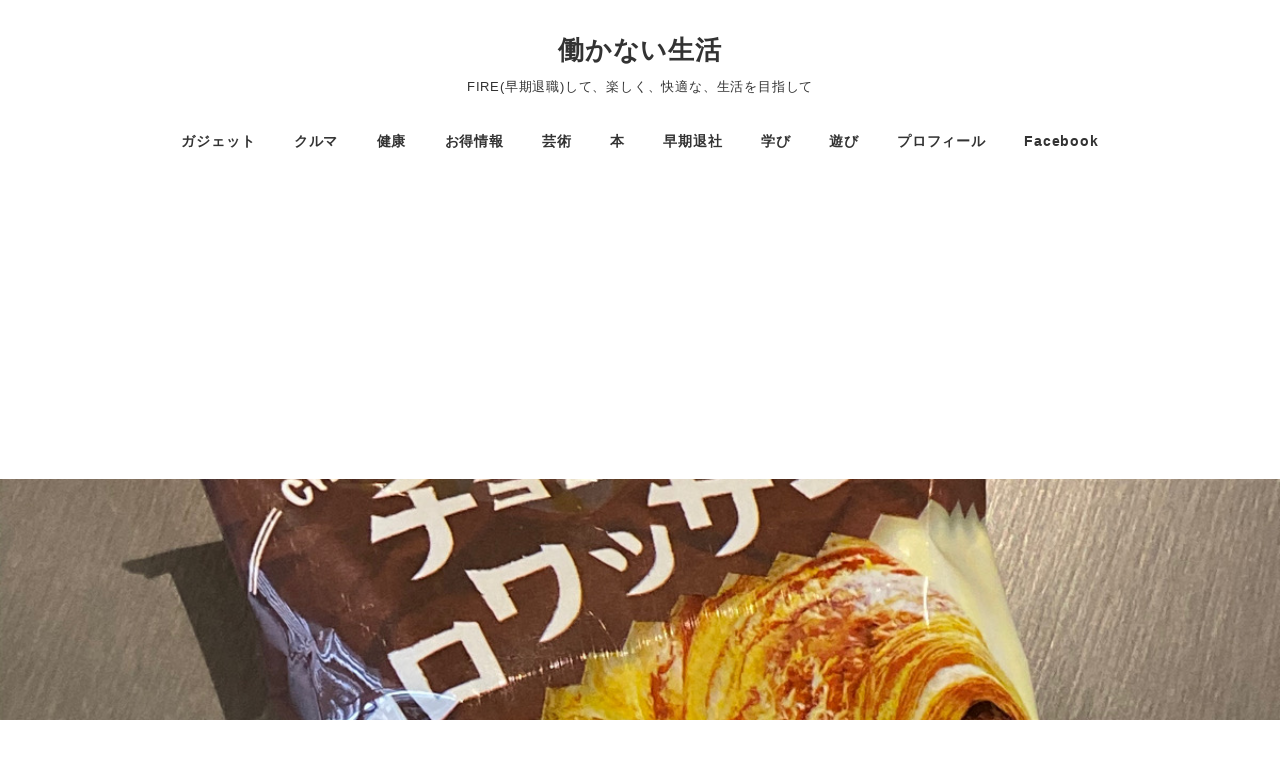

--- FILE ---
content_type: text/html; charset=UTF-8
request_url: https://ytanium.com/?p=15534
body_size: 52095
content:
<!DOCTYPE html>
<html lang="ja" data-sticky-footer="true" data-scrolled="false">

<head>
			<meta charset="UTF-8">
		<meta name="viewport" content="width=device-width, initial-scale=1, minimum-scale=1, viewport-fit=cover">
		<meta name='robots' content='index, follow, max-image-preview:large, max-snippet:-1, max-video-preview:-1' />
					<meta property="og:title" content="チョコクロの味がする、ダイソー限定、チロルチョコ【チョコクロワッサン】">
		
					<meta property="og:type" content="article">
		
					<meta property="og:url" content="https://ytanium.com/?p=15534">
		
					<meta property="og:image" content="https://ytanium.com/wp-content/uploads/2019/12/20191210065817.jpg">
		
					<meta property="og:site_name" content="働かない生活">
		
					<meta property="og:description" content="楽しく、快適な、生活を目指して、へらへら生きるヘラリストのアリーです。 僕は、ストレングスファインダーで拾集心&hellip;">
		
					<meta property="og:locale" content="ja_JP">
		
				
	<!-- This site is optimized with the Yoast SEO plugin v23.5 - https://yoast.com/wordpress/plugins/seo/ -->
	<title>チョコクロの味がする、ダイソー限定、チロルチョコ【チョコクロワッサン】 - 働かない生活</title>
	<link rel="canonical" href="https://ytanium.com/?p=15534" />
	<meta name="twitter:card" content="summary_large_image" />
	<meta name="twitter:title" content="チョコクロの味がする、ダイソー限定、チロルチョコ【チョコクロワッサン】 - 働かない生活" />
	<meta name="twitter:description" content="楽しく、快適な、生活を目指して、へらへら生きるヘラリストのアリーです。 僕は、ストレングスファインダーで拾集心が１番で、ついついいろいろ集めてしまっている。 何故か、チロルチョコの包みを集めている。 なので、チロルチョコ [&hellip;]" />
	<meta name="twitter:image" content="https://ytanium.com/wp-content/uploads/2019/12/20191210065817.jpg" />
	<meta name="twitter:creator" content="@https://twitter.com/ArimuraYoshi" />
	<meta name="twitter:label1" content="執筆者" />
	<meta name="twitter:data1" content="有村 好人" />
	<script type="application/ld+json" class="yoast-schema-graph">{"@context":"https://schema.org","@graph":[{"@type":"WebPage","@id":"https://ytanium.com/?p=15534","url":"https://ytanium.com/?p=15534","name":"チョコクロの味がする、ダイソー限定、チロルチョコ【チョコクロワッサン】 - 働かない生活","isPartOf":{"@id":"https://ytanium.com/#website"},"primaryImageOfPage":{"@id":"https://ytanium.com/?p=15534#primaryimage"},"image":{"@id":"https://ytanium.com/?p=15534#primaryimage"},"thumbnailUrl":"https://ytanium.com/wp-content/uploads/2019/12/20191210065817.jpg","datePublished":"2019-12-11T02:45:28+00:00","dateModified":"2019-12-10T10:19:30+00:00","author":{"@id":"https://ytanium.com/#/schema/person/0d552dd42871085e981064fd366099bf"},"inLanguage":"ja","potentialAction":[{"@type":"ReadAction","target":["https://ytanium.com/?p=15534"]}]},{"@type":"ImageObject","inLanguage":"ja","@id":"https://ytanium.com/?p=15534#primaryimage","url":"https://ytanium.com/wp-content/uploads/2019/12/20191210065817.jpg","contentUrl":"https://ytanium.com/wp-content/uploads/2019/12/20191210065817.jpg","width":1200,"height":1600},{"@type":"WebSite","@id":"https://ytanium.com/#website","url":"https://ytanium.com/","name":"働かない生活","description":"FIRE(早期退職)して、楽しく、快適な、生活を目指して","potentialAction":[{"@type":"SearchAction","target":{"@type":"EntryPoint","urlTemplate":"https://ytanium.com/?s={search_term_string}"},"query-input":{"@type":"PropertyValueSpecification","valueRequired":true,"valueName":"search_term_string"}}],"inLanguage":"ja"},{"@type":"Person","@id":"https://ytanium.com/#/schema/person/0d552dd42871085e981064fd366099bf","name":"有村 好人","image":{"@type":"ImageObject","inLanguage":"ja","@id":"https://ytanium.com/#/schema/person/image/","url":"https://secure.gravatar.com/avatar/69d7490caaf2b678a45953c392b7fc0f?s=96&d=monsterid&r=g","contentUrl":"https://secure.gravatar.com/avatar/69d7490caaf2b678a45953c392b7fc0f?s=96&d=monsterid&r=g","caption":"有村 好人"},"description":"有村　好人（よしひと）ことアリーです。 外資系IT会社を早期退社後、個人事業主になり、このブログの運営、コンサルティング業務を行なっています。 繋がる機器が大好きで、家での生活を繋がる機器でいかにスマート（快適で便利）にするかを考えています。 また、電気自動車の日産リーフで、どこまでも遠くに行きたいと思っています。","sameAs":["https://www.facebook.com/profile.php?id=100023239715487","https://x.com/https://twitter.com/ArimuraYoshi"],"url":"https://ytanium.com/?author=1"}]}</script>
	<!-- / Yoast SEO plugin. -->


<link rel='dns-prefetch' href='//pagead2.googlesyndication.com' />
<link rel='dns-prefetch' href='//static.addtoany.com' />
<link rel='dns-prefetch' href='//secure.gravatar.com' />
<link rel='dns-prefetch' href='//www.googletagmanager.com' />
<link rel='dns-prefetch' href='//stats.wp.com' />
<link rel='dns-prefetch' href='//v0.wordpress.com' />
<link rel='dns-prefetch' href='//c0.wp.com' />
<link rel="alternate" type="application/rss+xml" title="働かない生活 &raquo; フィード" href="https://ytanium.com/?feed=rss2" />
<link rel="alternate" type="application/rss+xml" title="働かない生活 &raquo; コメントフィード" href="https://ytanium.com/?feed=comments-rss2" />
		<link rel="profile" href="http://gmpg.org/xfn/11">
												<link rel="pingback" href="https://ytanium.com/xmlrpc.php">
							<link rel="alternate" type="application/rss+xml" title="働かない生活 &raquo; チョコクロの味がする、ダイソー限定、チロルチョコ【チョコクロワッサン】 のコメントのフィード" href="https://ytanium.com/?feed=rss2&#038;p=15534" />
<script type="text/javascript">
/* <![CDATA[ */
window._wpemojiSettings = {"baseUrl":"https:\/\/s.w.org\/images\/core\/emoji\/14.0.0\/72x72\/","ext":".png","svgUrl":"https:\/\/s.w.org\/images\/core\/emoji\/14.0.0\/svg\/","svgExt":".svg","source":{"concatemoji":"https:\/\/ytanium.com\/wp-includes\/js\/wp-emoji-release.min.js?ver=6.4.7"}};
/*! This file is auto-generated */
!function(i,n){var o,s,e;function c(e){try{var t={supportTests:e,timestamp:(new Date).valueOf()};sessionStorage.setItem(o,JSON.stringify(t))}catch(e){}}function p(e,t,n){e.clearRect(0,0,e.canvas.width,e.canvas.height),e.fillText(t,0,0);var t=new Uint32Array(e.getImageData(0,0,e.canvas.width,e.canvas.height).data),r=(e.clearRect(0,0,e.canvas.width,e.canvas.height),e.fillText(n,0,0),new Uint32Array(e.getImageData(0,0,e.canvas.width,e.canvas.height).data));return t.every(function(e,t){return e===r[t]})}function u(e,t,n){switch(t){case"flag":return n(e,"\ud83c\udff3\ufe0f\u200d\u26a7\ufe0f","\ud83c\udff3\ufe0f\u200b\u26a7\ufe0f")?!1:!n(e,"\ud83c\uddfa\ud83c\uddf3","\ud83c\uddfa\u200b\ud83c\uddf3")&&!n(e,"\ud83c\udff4\udb40\udc67\udb40\udc62\udb40\udc65\udb40\udc6e\udb40\udc67\udb40\udc7f","\ud83c\udff4\u200b\udb40\udc67\u200b\udb40\udc62\u200b\udb40\udc65\u200b\udb40\udc6e\u200b\udb40\udc67\u200b\udb40\udc7f");case"emoji":return!n(e,"\ud83e\udef1\ud83c\udffb\u200d\ud83e\udef2\ud83c\udfff","\ud83e\udef1\ud83c\udffb\u200b\ud83e\udef2\ud83c\udfff")}return!1}function f(e,t,n){var r="undefined"!=typeof WorkerGlobalScope&&self instanceof WorkerGlobalScope?new OffscreenCanvas(300,150):i.createElement("canvas"),a=r.getContext("2d",{willReadFrequently:!0}),o=(a.textBaseline="top",a.font="600 32px Arial",{});return e.forEach(function(e){o[e]=t(a,e,n)}),o}function t(e){var t=i.createElement("script");t.src=e,t.defer=!0,i.head.appendChild(t)}"undefined"!=typeof Promise&&(o="wpEmojiSettingsSupports",s=["flag","emoji"],n.supports={everything:!0,everythingExceptFlag:!0},e=new Promise(function(e){i.addEventListener("DOMContentLoaded",e,{once:!0})}),new Promise(function(t){var n=function(){try{var e=JSON.parse(sessionStorage.getItem(o));if("object"==typeof e&&"number"==typeof e.timestamp&&(new Date).valueOf()<e.timestamp+604800&&"object"==typeof e.supportTests)return e.supportTests}catch(e){}return null}();if(!n){if("undefined"!=typeof Worker&&"undefined"!=typeof OffscreenCanvas&&"undefined"!=typeof URL&&URL.createObjectURL&&"undefined"!=typeof Blob)try{var e="postMessage("+f.toString()+"("+[JSON.stringify(s),u.toString(),p.toString()].join(",")+"));",r=new Blob([e],{type:"text/javascript"}),a=new Worker(URL.createObjectURL(r),{name:"wpTestEmojiSupports"});return void(a.onmessage=function(e){c(n=e.data),a.terminate(),t(n)})}catch(e){}c(n=f(s,u,p))}t(n)}).then(function(e){for(var t in e)n.supports[t]=e[t],n.supports.everything=n.supports.everything&&n.supports[t],"flag"!==t&&(n.supports.everythingExceptFlag=n.supports.everythingExceptFlag&&n.supports[t]);n.supports.everythingExceptFlag=n.supports.everythingExceptFlag&&!n.supports.flag,n.DOMReady=!1,n.readyCallback=function(){n.DOMReady=!0}}).then(function(){return e}).then(function(){var e;n.supports.everything||(n.readyCallback(),(e=n.source||{}).concatemoji?t(e.concatemoji):e.wpemoji&&e.twemoji&&(t(e.twemoji),t(e.wpemoji)))}))}((window,document),window._wpemojiSettings);
/* ]]> */
</script>
<!-- ytanium.com is managing ads with Advanced Ads 2.0.16 – https://wpadvancedads.com/ --><script id="ytani-ready">
			window.advanced_ads_ready=function(e,a){a=a||"complete";var d=function(e){return"interactive"===a?"loading"!==e:"complete"===e};d(document.readyState)?e():document.addEventListener("readystatechange",(function(a){d(a.target.readyState)&&e()}),{once:"interactive"===a})},window.advanced_ads_ready_queue=window.advanced_ads_ready_queue||[];		</script>
		<link rel='stylesheet' id='slick-carousel-css' href='https://ytanium.com/wp-content/themes/snow-monkey/vendor/inc2734/wp-awesome-widgets/src/assets/packages/slick-carousel/slick/slick.css?ver=1721998407' type='text/css' media='all' />
<link rel='stylesheet' id='slick-carousel-theme-css' href='https://ytanium.com/wp-content/themes/snow-monkey/vendor/inc2734/wp-awesome-widgets/src/assets/packages/slick-carousel/slick/slick-theme.css?ver=1721998407' type='text/css' media='all' />
<link rel='stylesheet' id='wp-awesome-widgets-css' href='https://ytanium.com/wp-content/themes/snow-monkey/vendor/inc2734/wp-awesome-widgets/src/assets/css/app.css?ver=1721998407' type='text/css' media='all' />
<link rel='stylesheet' id='wp-share-buttons-css' href='https://ytanium.com/wp-content/themes/snow-monkey/vendor/inc2734/wp-share-buttons/src/assets/css/wp-share-buttons.css?ver=1721998407' type='text/css' media='all' />
<style id='wp-emoji-styles-inline-css' type='text/css'>

	img.wp-smiley, img.emoji {
		display: inline !important;
		border: none !important;
		box-shadow: none !important;
		height: 1em !important;
		width: 1em !important;
		margin: 0 0.07em !important;
		vertical-align: -0.1em !important;
		background: none !important;
		padding: 0 !important;
	}
</style>
<link rel='stylesheet' id='wp-block-library-css' href='https://c0.wp.com/c/6.4.7/wp-includes/css/dist/block-library/style.min.css' type='text/css' media='all' />
<style id='wp-block-library-inline-css' type='text/css'>
.has-text-align-justify{text-align:justify;}
</style>
<link rel='stylesheet' id='wp-like-me-box-css' href='https://ytanium.com/wp-content/themes/snow-monkey/vendor/inc2734/wp-like-me-box/src/assets/css/wp-like-me-box.css?ver=1721998407' type='text/css' media='all' />
<link rel='stylesheet' id='wp-oembed-blog-card-css' href='https://ytanium.com/wp-content/themes/snow-monkey/vendor/inc2734/wp-oembed-blog-card/src/assets/css/app.css?ver=1721998407' type='text/css' media='all' />
<style id='rinkerg-gutenberg-rinker-style-inline-css' type='text/css'>
.wp-block-create-block-block{background-color:#21759b;color:#fff;padding:2px}

</style>
<link rel='stylesheet' id='mediaelement-css' href='https://c0.wp.com/c/6.4.7/wp-includes/js/mediaelement/mediaelementplayer-legacy.min.css' type='text/css' media='all' />
<link rel='stylesheet' id='wp-mediaelement-css' href='https://c0.wp.com/c/6.4.7/wp-includes/js/mediaelement/wp-mediaelement.min.css' type='text/css' media='all' />
<style id='jetpack-sharing-buttons-style-inline-css' type='text/css'>
.jetpack-sharing-buttons__services-list{display:flex;flex-direction:row;flex-wrap:wrap;gap:0;list-style-type:none;margin:5px;padding:0}.jetpack-sharing-buttons__services-list.has-small-icon-size{font-size:12px}.jetpack-sharing-buttons__services-list.has-normal-icon-size{font-size:16px}.jetpack-sharing-buttons__services-list.has-large-icon-size{font-size:24px}.jetpack-sharing-buttons__services-list.has-huge-icon-size{font-size:36px}@media print{.jetpack-sharing-buttons__services-list{display:none!important}}ul.jetpack-sharing-buttons__services-list.has-background{padding:1.25em 2.375em}
</style>
<style id='snow-monkey-blocks-buttons-style-inline-css' type='text/css'>
.smb-buttons{--smb-buttons--gap:var(--_margin1);display:flex;flex-wrap:wrap;gap:var(--smb-buttons--gap)}.smb-buttons.has-text-align-left,.smb-buttons.is-content-justification-left{justify-content:flex-start}.smb-buttons.has-text-align-center,.smb-buttons.is-content-justification-center{justify-content:center}.smb-buttons.has-text-align-right,.smb-buttons.is-content-justification-right{justify-content:flex-end}.smb-buttons.is-content-justification-space-between{justify-content:space-between}.smb-buttons>.smb-btn-wrapper{flex:0 1 auto;margin:0}.smb-buttons>.smb-btn-wrapper--full{flex:1 1 auto}@media not all and (min-width:640px){.smb-buttons>.smb-btn-wrapper--more-wider{flex:1 1 auto}}
</style>
<link rel='stylesheet' id='snow-monkey-blocks-balloon-style-css' href='https://ytanium.com/wp-content/plugins/snow-monkey-blocks/dist/blocks/balloon/style.css?ver=6.4.7' type='text/css' media='all' />
<style id='snow-monkey-blocks-directory-structure-style-inline-css' type='text/css'>
.smb-directory-structure{--smb-directory-structure--background-color:var(--_lightest-color-gray);--smb-directory-structure--padding:var(--_padding1);--smb-directory-structure--gap:var(--_margin-2);--smb-directory-structure--icon-color:currentColor;background-color:var(--smb-directory-structure--background-color);overflow-x:auto;overflow-y:hidden;padding:var(--smb-directory-structure--padding)}.smb-directory-structure>*+*{margin-top:var(--smb-directory-structure--gap)}.smb-directory-structure__item{--smb-directory-structure--icon-color:currentColor}.smb-directory-structure__item p{align-items:flex-start;display:flex;flex-wrap:nowrap}.smb-directory-structure .fa-fw{color:var(--smb-directory-structure--icon-color);width:auto}.smb-directory-structure__item__name{margin-left:.5em;white-space:nowrap}.smb-directory-structure__item__list{margin-left:1.5em}.smb-directory-structure__item__list>*{margin-top:var(--smb-directory-structure--gap)}
</style>
<link rel='stylesheet' id='snow-monkey-blocks-media-text-style-css' href='https://ytanium.com/wp-content/plugins/snow-monkey-blocks/dist/blocks/media-text/style.css?ver=6.4.7' type='text/css' media='all' />
<link rel='stylesheet' id='snow-monkey-blocks-slider-style-css' href='https://ytanium.com/wp-content/plugins/snow-monkey-blocks/dist/blocks/slider/style.css?ver=1708047454' type='text/css' media='all' />
<link rel='stylesheet' id='spider-css' href='https://ytanium.com/wp-content/plugins/snow-monkey-blocks/dist/packages/spider/dist/css/spider.css?ver=1708047454' type='text/css' media='all' />
<link rel='stylesheet' id='snow-monkey-blocks-spider-slider-style-css' href='https://ytanium.com/wp-content/plugins/snow-monkey-blocks/dist/blocks/spider-slider/style.css?ver=1708047454' type='text/css' media='all' />
<style id='snow-monkey-blocks-btn-style-inline-css' type='text/css'>
.smb-btn{--smb-btn--background-color:var(--wp--preset--color--black);--smb-btn--background-image:initial;--smb-btn--border:none;--smb-btn--border-radius:var(--_global--border-radius);--smb-btn--color:var(--wp--preset--color--white);--smb-btn--padding:var(--_padding-1);--smb-btn--padding-vertical:calc(var(--smb-btn--padding)*0.5);--smb-btn--padding-horizontal:var(--smb-btn--padding);--smb-btn--style--ghost--border-color:var(--smb-btn--background-color,currentColor);--smb-btn--style--ghost--color:currentColor;--smb-btn--style--text--color:currentColor;background-color:var(--smb-btn--background-color);background-image:var(--smb-btn--background-image);border:var(--smb-btn--border);border-radius:var(--smb-btn--border-radius);color:var(--smb-btn--color);display:inline-flex;justify-content:center;margin:0;max-width:100%;padding:var(--smb-btn--padding-vertical) var(--smb-btn--padding-horizontal);text-decoration:none;white-space:nowrap;--_transition-duration:var(--_global--transition-duration);--_transition-function-timing:var(--_global--transition-function-timing);--_transition-delay:var(--_global--transition-delay);transition:all var(--_transition-duration) var(--_transition-function-timing) var(--_transition-delay)}.smb-btn__label{color:currentColor;white-space:inherit!important}.smb-btn--little-wider{--smb-btn--padding-horizontal:var(--_padding2)}.smb-btn--wider{--smb-btn--padding-horizontal:var(--_padding3)}.smb-btn--full,.smb-btn--more-wider{width:100%}.smb-btn--wrap{white-space:normal}.smb-btn-wrapper.is-style-ghost .smb-btn{--smb-btn--color:var(--smb-btn--style--ghost--color);background-color:initial;border:1px solid var(--smb-btn--style--ghost--border-color)}.smb-btn-wrapper.is-style-ghost .smb-btn[style*="background-color:"]{background-color:initial!important}.smb-btn-wrapper.is-style-text .smb-btn{--smb-btn--background-color:#0000;--smb-btn--color:var(--smb-btn--style--text--color);border:none}.aligncenter .smb-btn-wrapper,.smb-btn-wrapper.aligncenter{text-align:center}@media (min-width:640px){.smb-btn--more-wider{--smb-btn--padding-horizontal:var(--_padding4);display:inline-block;width:auto}}@media (hover:hover) and (pointer:fine){.smb-btn:active,.smb-btn:focus,.smb-btn:hover{filter:brightness(90%)}}
</style>
<link rel='stylesheet' id='snow-monkey-blocks-pricing-table-style-css' href='https://ytanium.com/wp-content/plugins/snow-monkey-blocks/dist/blocks/pricing-table/style.css?ver=1708047454' type='text/css' media='all' />
<link rel='stylesheet' id='snow-monkey-blocks-section-style-css' href='https://ytanium.com/wp-content/plugins/snow-monkey-blocks/dist/blocks/section/style.css?ver=6.4.7' type='text/css' media='all' />
<link rel='stylesheet' id='snow-monkey-blocks-section-break-the-grid-style-css' href='https://ytanium.com/wp-content/plugins/snow-monkey-blocks/dist/blocks/section-break-the-grid/style.css?ver=1708047454' type='text/css' media='all' />
<style id='snow-monkey-blocks-faq-style-inline-css' type='text/css'>
.smb-faq{--smb-faq--border-color:var(--_lighter-color-gray);--smb-faq--label-color:initial;--smb-faq--item-gap:var(--_margin1);--smb-faq--item-question-label-color:currentColor;--smb-faq--item-answer-label-color:currentColor;border-top:1px solid var(--smb-faq--border-color)}.smb-faq__item{border-bottom:1px solid var(--smb-faq--border-color);padding:var(--_padding1) 0}.smb-faq__item__answer,.smb-faq__item__question{display:flex;flex-direction:row;flex-wrap:nowrap}.smb-faq__item__answer__label,.smb-faq__item__question__label{flex:0 0 0%;margin-right:var(--smb-faq--item-gap);--_font-size-level:3;font-size:var(--_fluid-font-size);font-weight:400;line-height:var(--_line-height);line-height:1.05;min-width:.8em}.smb-faq__item__answer__body,.smb-faq__item__question__body{flex:1 1 auto}.smb-faq__item__question{font-weight:700;margin:0 0 var(--smb-faq--item-gap)}.smb-faq__item__question__label{color:var(--smb-faq--item-question-label-color)}.smb-faq__item__answer__label{color:var(--smb-faq--item-answer-label-color)}:where(.smb-faq__item__answer__body.is-layout-constrained>*){--wp--style--global--content-size:100%;--wp--style--global--wide-size:100%}
</style>
<style id='snow-monkey-blocks-container-style-inline-css' type='text/css'>
.smb-container__body{margin-left:auto;margin-right:auto;max-width:100%}.smb-container--no-gutters{padding-left:0!important;padding-right:0!important}:where(.smb-container__body.is-layout-constrained>*){--wp--style--global--content-size:100%;--wp--style--global--wide-size:100%}
</style>
<link rel='stylesheet' id='snow-monkey-blocks-information-style-css' href='https://ytanium.com/wp-content/plugins/snow-monkey-blocks/dist/blocks/information/style.css?ver=6.4.7' type='text/css' media='all' />
<link rel='stylesheet' id='snow-monkey-blocks-section-with-bgimage-style-css' href='https://ytanium.com/wp-content/plugins/snow-monkey-blocks/dist/blocks/section-with-bgimage/style.css?ver=1708047454' type='text/css' media='all' />
<link rel='stylesheet' id='snow-monkey-blocks-section-with-bgvideo-style-css' href='https://ytanium.com/wp-content/plugins/snow-monkey-blocks/dist/blocks/section-with-bgvideo/style.css?ver=1708047454' type='text/css' media='all' />
<style id='snow-monkey-blocks-alert-style-inline-css' type='text/css'>
.smb-alert{--smb-alert--border-radius:var(--_global--border-radius);--smb-alert--background-color:#fff9e6;--smb-alert--border-color:#fff3cd;--smb-alert--color:#5a4d26;--smb-alert--padding:var(--_padding1);--smb-alert--icon-color:#ffc81a;--smb-alert--warning-background-color:#ffede6;--smb-alert--warning-border-color:#ffdacd;--smb-alert--warning-color:#361f17;--smb-alert--warning-icon-color:#ff561a;--smb-alert--success-background-color:#f4ffe6;--smb-alert--success-border-color:#dfffb3;--smb-alert--success-color:#28321b;--smb-alert--success-icon-color:#84e600;--smb-alert--remark-background-color:var(--_lightest-color-gray);--smb-alert--remark-border-color:var(--_lighter-color-gray);--smb-alert--remark-color:var(--_color-text);--smb-alert--remark-icon-color:var(--_color-gray);background-color:var(--smb-alert--background-color);border:1px solid var(--smb-alert--border-color);border-radius:var(--smb-alert--border-radius);color:var(--smb-alert--color);display:block;padding:var(--smb-alert--padding)}.smb-alert .svg-inline--fa{color:var(--smb-alert--icon-color)}.smb-alert--warning{--smb-alert--background-color:var(--smb-alert--warning-background-color);--smb-alert--border-color:var(--smb-alert--warning-border-color);--smb-alert--color:var(--smb-alert--warning-color);--smb-alert--icon-color:var(--smb-alert--warning-icon-color)}.smb-alert--success{--smb-alert--background-color:var(--smb-alert--success-background-color);--smb-alert--border-color:var(--smb-alert--success-border-color);--smb-alert--color:var(--smb-alert--success-color);--smb-alert--icon-color:var(--smb-alert--success-icon-color)}.smb-alert--remark{--smb-alert--background-color:var(--smb-alert--remark-background-color);--smb-alert--border-color:var(--smb-alert--remark-border-color);--smb-alert--color:var(--smb-alert--remark-color);--smb-alert--icon-color:var(--smb-alert--remark-icon-color)}.smb-alert__title{align-items:center;display:flex;margin-bottom:var(--_margin-1);position:relative}.smb-alert__title .svg-inline--fa{flex:0 0 auto;margin-right:var(--_margin-2);position:relative;top:-1px;--_font-size-level:3;font-size:var(--_fluid-font-size);height:1em;line-height:var(--_line-height)}:where(.smb-alert__body.is-layout-constrained>*){--wp--style--global--content-size:100%;--wp--style--global--wide-size:100%}
</style>
<style id='snow-monkey-blocks-countdown-style-inline-css' type='text/css'>
.smb-countdown{--smb-countdown--gap:var(--_margin-2);--smb-countdown--numeric-color:currentColor;--smb-countdown--clock-color:currentColor}.smb-countdown__list{align-items:center;align-self:center;display:flex;flex-direction:row;flex-wrap:wrap;list-style-type:none;margin-left:0;padding-left:0}.smb-countdown__list-item{margin:0 var(--smb-countdown--gap);text-align:center}.smb-countdown__list-item:first-child{margin-left:0}.smb-countdown__list-item:last-child{margin-right:0}.smb-countdown__list-item__numeric{color:var(--smb-countdown--numeric-color);display:block;--_font-size-level:3;font-size:var(--_fluid-font-size);font-weight:700;line-height:var(--_line-height)}.smb-countdown__list-item__clock{color:var(--smb-countdown--clock-color);display:block;--_font-size-level:-1;font-size:var(--_font-size);line-height:var(--_line-height)}.smb-countdown .align-center{justify-content:center}.smb-countdown .align-left{justify-content:flex-start}.smb-countdown .align-right{justify-content:flex-end}.is-style-inline .smb-countdown__list-item__clock,.is-style-inline .smb-countdown__list-item__numeric{display:inline}
</style>
<style id='snow-monkey-blocks-list-style-inline-css' type='text/css'>
.smb-list{--smb-list--gap:var(--_margin-2)}.smb-list ul{list-style:none!important}.smb-list ul *>li:first-child,.smb-list ul li+li{margin-top:var(--smb-list--gap)}.smb-list ul>li{position:relative}.smb-list ul>li .smb-list__icon{left:-1.5em;position:absolute}
</style>
<link rel='stylesheet' id='snow-monkey-blocks-section-side-heading-style-css' href='https://ytanium.com/wp-content/plugins/snow-monkey-blocks/dist/blocks/section-side-heading/style.css?ver=1708047454' type='text/css' media='all' />
<link rel='stylesheet' id='snow-monkey-blocks-btn-box-style-css' href='https://ytanium.com/wp-content/plugins/snow-monkey-blocks/dist/blocks/btn-box/style.css?ver=1708047454' type='text/css' media='all' />
<style id='snow-monkey-blocks-grid-style-inline-css' type='text/css'>
.smb-grid{--smb-grid--gap:0px;--smb-grid--column-auto-repeat:auto-fit;--smb-grid--columns:1;--smb-grid--column-min-width:250px;--smb-grid--grid-template-columns:none;--smb-grid--rows:1;--smb-grid--grid-template-rows:none;display:grid;gap:var(--smb-grid--gap)}.smb-grid>*{--smb--justify-self:stretch;--smb--align-self:stretch;--smb--grid-column:auto;--smb--grid-row:auto;align-self:var(--smb--align-self);grid-column:var(--smb--grid-column);grid-row:var(--smb--grid-row);justify-self:var(--smb--justify-self);margin-bottom:0;margin-top:0;min-width:0}.smb-grid--columns\:columns{grid-template-columns:repeat(var(--smb-grid--columns),1fr)}.smb-grid--columns\:min{grid-template-columns:repeat(var(--smb-grid--column-auto-repeat),minmax(min(var(--smb-grid--column-min-width),100%),1fr))}.smb-grid--columns\:free{grid-template-columns:var(--smb-grid--grid-template-columns)}.smb-grid--rows\:rows{grid-template-rows:repeat(var(--smb-grid--rows),1fr)}.smb-grid--rows\:free{grid-template-rows:var(--smb-grid--grid-template-rows)}
</style>
<style id='snow-monkey-blocks-flex-style-inline-css' type='text/css'>
.smb-flex{--smb-flex--box-shadow:none;box-shadow:var(--smb-flex--box-shadow);flex-direction:column}.smb-flex.is-horizontal{flex-direction:row}.smb-flex.is-vertical{flex-direction:column}.smb-flex>*{--smb--flex-grow:0;--smb--flex-shrink:1;--smb--flex-basis:auto;flex-basis:var(--smb--flex-basis);flex-grow:var(--smb--flex-grow);flex-shrink:var(--smb--flex-shrink);min-width:0}.smb-flex.is-layout-flex{gap:0}
</style>
<style id='snow-monkey-blocks-box-style-inline-css' type='text/css'>
.smb-box{--smb-box--background-color:#0000;--smb-box--background-image:initial;--smb-box--background-opacity:1;--smb-box--border-color:var(--_lighter-color-gray);--smb-box--border-style:solid;--smb-box--border-width:0px;--smb-box--border-radius:var(--_global--border-radius);--smb-box--box-shadow:initial;--smb-box--color:inherit;--smb-box--padding:var(--_padding1);border-radius:var(--smb-box--border-radius);border-width:0;box-shadow:var(--smb-box--box-shadow);color:var(--smb-box--color);overflow:visible;padding:var(--smb-box--padding);position:relative}.smb-box--p-s{--smb-box--padding:var(--_padding-1)}.smb-box--p-l{--smb-box--padding:var(--_padding2)}.smb-box__background{background-color:var(--smb-box--background-color);background-image:var(--smb-box--background-image);border:var(--smb-box--border-width) var(--smb-box--border-style) var(--smb-box--border-color);border-radius:var(--smb-box--border-radius);bottom:0;display:block;left:0;opacity:var(--smb-box--background-opacity);position:absolute;right:0;top:0}.smb-box__body{position:relative}:where(.smb-box__body.is-layout-constrained>*){--wp--style--global--content-size:100%;--wp--style--global--wide-size:100%}
</style>
<style id='snow-monkey-blocks-read-more-box-style-inline-css' type='text/css'>
.smb-read-more-box{--smb-read-more-box--content-height:100px;--smb-read-more-box--mask-color:var(--_global--background-color,#fff)}.smb-read-more-box__content{--_transition-duration:var(--_global--transition-duration);--_transition-function-timing:var(--_global--transition-function-timing);--_transition-delay:var(--_global--transition-delay);overflow:hidden;position:relative;transition:height var(--_transition-duration) var(--_transition-function-timing) var(--_transition-delay)}.smb-read-more-box__content[aria-hidden=true]{height:var(--smb-read-more-box--content-height)}.smb-read-more-box__action{display:flex;flex-wrap:wrap;margin-top:var(--_padding-1)}.smb-read-more-box__action.is-content-justification-left{justify-content:start}.smb-read-more-box__action.is-content-justification-center{justify-content:center}.smb-read-more-box__action.is-content-justification-right{justify-content:end}.smb-read-more-box__btn-wrapper.smb-btn-wrapper--full{flex-grow:1}.smb-read-more-box__button{cursor:pointer}.smb-read-more-box--has-mask .smb-read-more-box__content[aria-hidden=true]:after{background:linear-gradient(to bottom,#0000 0,var(--smb-read-more-box--mask-color) 100%);bottom:0;content:"";display:block;height:50px;left:0;position:absolute;right:0}.smb-read-more-box.is-style-ghost .smb-read-more-box__button{--smb-btn--color:var(--smb-btn--style--ghost--color);background-color:initial;border:1px solid var(--smb-btn--style--ghost--border-color)}.smb-read-more-box.is-style-text .smb-read-more-box__button{--smb-btn--background-color:#0000;--smb-btn--color:var(--smb-btn--style--text--color);--smb-btn--padding:0px;border:none}:where(.smb-read-more-box__content.is-layout-constrained>*){--wp--style--global--content-size:100%;--wp--style--global--wide-size:100%}
</style>
<style id='snow-monkey-blocks-accordion-style-inline-css' type='text/css'>
.smb-accordion{--smb-accordion--gap:var(--_margin-1);--smb-accordion--title-background-color:var(--_lighter-color-gray)}.smb-accordion>*+*{margin-top:var(--smb-accordion--gap)}.smb-accordion__item{position:relative}.smb-accordion__item__title{align-items:center;background-color:var(--smb-accordion--title-background-color);display:flex;padding:calc(var(--_padding-1)*.5) var(--_padding-1)}.smb-accordion__item__title__label{flex:1 1 auto}.smb-accordion__item__title__icon{margin-left:var(--_margin-1);--_transition-duration:var(--_global--transition-duration);--_transition-function-timing:var(--_global--transition-function-timing);--_transition-delay:var(--_global--transition-delay);flex:0 0 auto;transition:transform var(--_transition-duration) var(--_transition-function-timing) var(--_transition-delay)}.smb-accordion__item__control{-webkit-appearance:none!important;appearance:none!important;bottom:0!important;cursor:pointer!important;display:block!important;height:100%!important;left:0!important;opacity:0!important;outline:none!important;position:absolute!important;right:0!important;top:0!important;width:100%!important;z-index:1!important}.smb-accordion__item__control:focus-visible{opacity:1!important;outline:1px solid!important}.smb-accordion__item__body{display:none;padding:var(--_padding1);position:relative;z-index:2}.smb-accordion .smb-accordion__item__control:checked+.smb-accordion__item__body,.smb-accordion .smb-accordion__item__control:checked+.smb-accordion__item__title+.smb-accordion__item__body{display:block}.smb-accordion .smb-accordion__item__control:checked+.smb-accordion__item__title>.smb-accordion__item__title__icon{transform:rotate(180deg)}:where(.smb-accordion__item__body.is-layout-constrained>*){--wp--style--global--content-size:100%;--wp--style--global--wide-size:100%}
</style>
<link rel='stylesheet' id='snow-monkey-blocks-items-style-css' href='https://ytanium.com/wp-content/plugins/snow-monkey-blocks/dist/blocks/items/style.css?ver=1708047454' type='text/css' media='all' />
<style id='snow-monkey-blocks-rating-box-style-inline-css' type='text/css'>
.smb-rating-box{--smb-rating-box--gap:var(--_margin-1);--smb-rating-box--bar-border-radius:var(--_global--border-radius);--smb-rating-box--bar-background-color:var(--_lighter-color-gray);--smb-rating-box--rating-background-color:#f9bb2d}.smb-rating-box__body>*+*{margin-top:var(--smb-rating-box--gap)}.smb-rating-box__item__title{margin-bottom:var(--_margin-2)}.smb-rating-box__item__evaluation__bar,.smb-rating-box__item__evaluation__rating{border-radius:var(--smb-rating-box--bar-border-radius);height:1rem}.smb-rating-box__item__evaluation__bar{background-color:var(--smb-rating-box--bar-background-color);position:relative}.smb-rating-box__item__evaluation__rating{background-color:var(--smb-rating-box--rating-background-color);left:0;position:absolute;top:0}.smb-rating-box__item__evaluation__numeric{position:absolute;right:0;top:-2rem;--_font-size-level:-2;font-size:var(--_font-size);line-height:var(--_line-height)}
</style>
<link rel='stylesheet' id='snow-monkey-blocks-spider-pickup-slider-style-css' href='https://ytanium.com/wp-content/plugins/snow-monkey-blocks/dist/blocks/spider-pickup-slider/style.css?ver=1708047454' type='text/css' media='all' />
<style id='snow-monkey-blocks-testimonial-style-inline-css' type='text/css'>
.smb-testimonial__item{display:flex;flex-direction:row;flex-wrap:nowrap;justify-content:center}.smb-testimonial__item__figure{border-radius:100%;flex:0 0 auto;height:48px;margin-right:var(--_margin-1);margin-top:calc(var(--_half-leading)*1rem);overflow:hidden;width:48px}.smb-testimonial__item__figure img{height:100%;object-fit:cover;object-position:50% 50%;width:100%}.smb-testimonial__item__body{flex:1 1 auto;max-width:100%}.smb-testimonial__item__name{--_font-size-level:-2;font-size:var(--_font-size);line-height:var(--_line-height)}.smb-testimonial__item__name a{color:inherit}.smb-testimonial__item__lede{--_font-size-level:-2;font-size:var(--_font-size);line-height:var(--_line-height)}.smb-testimonial__item__lede a{color:inherit}.smb-testimonial__item__content{margin-bottom:var(--_margin-1);--_font-size-level:-1;font-size:var(--_font-size);line-height:var(--_line-height)}.smb-testimonial__item__content:after{background-color:currentColor;content:"";display:block;height:1px;margin-top:var(--_margin-1);width:2rem}
</style>
<link rel='stylesheet' id='snow-monkey-blocks-spider-contents-slider-style-css' href='https://ytanium.com/wp-content/plugins/snow-monkey-blocks/dist/blocks/spider-contents-slider/style.css?ver=1708047454' type='text/css' media='all' />
<style id='snow-monkey-blocks-evaluation-star-style-inline-css' type='text/css'>
.smb-evaluation-star{--smb-evaluation-star--gap:var(--_margin-2);--smb-evaluation-star--icon-color:#f9bb2d;--smb-evaluation-star--numeric-color:currentColor;align-items:center;display:flex;gap:var(--smb-evaluation-star--gap)}.smb-evaluation-star--title-right .smb-evaluation-star__title{order:1}.smb-evaluation-star__body{display:inline-flex;gap:var(--smb-evaluation-star--gap)}.smb-evaluation-star__numeric{color:var(--smb-evaluation-star--numeric-color);font-weight:700}.smb-evaluation-star__numeric--right{order:1}.smb-evaluation-star__icon{color:var(--smb-evaluation-star--icon-color);display:inline-block}
</style>
<style id='snow-monkey-blocks-taxonomy-terms-style-inline-css' type='text/css'>
.smb-taxonomy-terms.is-style-tag .smb-taxonomy-terms__list{list-style:none;margin-left:0;padding-left:0}.smb-taxonomy-terms.is-style-tag .smb-taxonomy-terms__item{display:inline-block;margin:4px 4px 4px 0}.smb-taxonomy-terms.is-style-slash .smb-taxonomy-terms__list{display:flex;flex-wrap:wrap;list-style:none;margin-left:0;padding-left:0}.smb-taxonomy-terms.is-style-slash .smb-taxonomy-terms__item{display:inline-block}.smb-taxonomy-terms.is-style-slash .smb-taxonomy-terms__item:not(:last-child):after{content:"/";display:inline-block;margin:0 .5em}
</style>
<style id='snow-monkey-blocks-price-menu-style-inline-css' type='text/css'>
.smb-price-menu{--smb-price-menu--border-color:var(--_lighter-color-gray);--smb-price-menu--item-padding:var(--_padding-1);border-top:1px solid var(--smb-price-menu--border-color)}.smb-price-menu>.smb-price-menu__item{margin-bottom:0;margin-top:0}.smb-price-menu__item{border-bottom:1px solid var(--smb-price-menu--border-color);padding:var(--smb-price-menu--item-padding) 0}@media (min-width:640px){.smb-price-menu__item{align-items:center;display:flex;flex-direction:row;flex-wrap:nowrap;justify-content:space-between}.smb-price-menu__item>*{flex:0 0 auto}}
</style>
<link rel='stylesheet' id='snow-monkey-blocks-tabs-style-css' href='https://ytanium.com/wp-content/plugins/snow-monkey-blocks/dist/blocks/tabs/style.css?ver=6.4.7' type='text/css' media='all' />
<link rel='stylesheet' id='snow-monkey-blocks-thumbnail-gallery-style-css' href='https://ytanium.com/wp-content/plugins/snow-monkey-blocks/dist/blocks/thumbnail-gallery/style.css?ver=1708047454' type='text/css' media='all' />
<link rel='stylesheet' id='snow-monkey-blocks-hero-header-style-css' href='https://ytanium.com/wp-content/plugins/snow-monkey-blocks/dist/blocks/hero-header/style.css?ver=6.4.7' type='text/css' media='all' />
<link rel='stylesheet' id='snow-monkey-blocks-step-style-css' href='https://ytanium.com/wp-content/plugins/snow-monkey-blocks/dist/blocks/step/style.css?ver=6.4.7' type='text/css' media='all' />
<link rel='stylesheet' id='snow-monkey-blocks-categories-list-style-css' href='https://ytanium.com/wp-content/plugins/snow-monkey-blocks/dist/blocks/categories-list/style.css?ver=6.4.7' type='text/css' media='all' />
<link rel='stylesheet' id='snow-monkey-blocks-panels-style-css' href='https://ytanium.com/wp-content/plugins/snow-monkey-blocks/dist/blocks/panels/style.css?ver=6.4.7' type='text/css' media='all' />
<link rel='stylesheet' id='snow-monkey-blocks-css' href='https://ytanium.com/wp-content/plugins/snow-monkey-blocks/dist/css/blocks.css?ver=1708047454' type='text/css' media='all' />
<link rel='stylesheet' id='snow-monkey-snow-monkey-blocks-app-css' href='https://ytanium.com/wp-content/themes/snow-monkey/assets/css/dependency/snow-monkey-blocks/app.css?ver=1721998407' type='text/css' media='all' />
<link rel='stylesheet' id='snow-monkey-snow-monkey-blocks-theme-css' href='https://ytanium.com/wp-content/themes/snow-monkey/assets/css/dependency/snow-monkey-blocks/app-theme.css?ver=1721998407' type='text/css' media='all' />
<style id='global-styles-inline-css' type='text/css'>
body{--wp--preset--color--black: #000000;--wp--preset--color--cyan-bluish-gray: #abb8c3;--wp--preset--color--white: #ffffff;--wp--preset--color--pale-pink: #f78da7;--wp--preset--color--vivid-red: #cf2e2e;--wp--preset--color--luminous-vivid-orange: #ff6900;--wp--preset--color--luminous-vivid-amber: #fcb900;--wp--preset--color--light-green-cyan: #7bdcb5;--wp--preset--color--vivid-green-cyan: #00d084;--wp--preset--color--pale-cyan-blue: #8ed1fc;--wp--preset--color--vivid-cyan-blue: #0693e3;--wp--preset--color--vivid-purple: #9b51e0;--wp--preset--color--sm-accent: var(--accent-color);--wp--preset--color--sm-sub-accent: var(--sub-accent-color);--wp--preset--color--sm-text: var(--_color-text);--wp--preset--color--sm-text-alt: var(--_color-white);--wp--preset--color--sm-lightest-gray: var(--_lightest-color-gray);--wp--preset--color--sm-lighter-gray: var(--_lighter-color-gray);--wp--preset--color--sm-light-gray: var(--_light-color-gray);--wp--preset--color--sm-gray: var(--_color-gray);--wp--preset--color--sm-dark-gray: var(--_dark-color-gray);--wp--preset--color--sm-darker-gray: var(--_darker-color-gray);--wp--preset--color--sm-darkest-gray: var(--_darkest-color-gray);--wp--preset--gradient--vivid-cyan-blue-to-vivid-purple: linear-gradient(135deg,rgba(6,147,227,1) 0%,rgb(155,81,224) 100%);--wp--preset--gradient--light-green-cyan-to-vivid-green-cyan: linear-gradient(135deg,rgb(122,220,180) 0%,rgb(0,208,130) 100%);--wp--preset--gradient--luminous-vivid-amber-to-luminous-vivid-orange: linear-gradient(135deg,rgba(252,185,0,1) 0%,rgba(255,105,0,1) 100%);--wp--preset--gradient--luminous-vivid-orange-to-vivid-red: linear-gradient(135deg,rgba(255,105,0,1) 0%,rgb(207,46,46) 100%);--wp--preset--gradient--very-light-gray-to-cyan-bluish-gray: linear-gradient(135deg,rgb(238,238,238) 0%,rgb(169,184,195) 100%);--wp--preset--gradient--cool-to-warm-spectrum: linear-gradient(135deg,rgb(74,234,220) 0%,rgb(151,120,209) 20%,rgb(207,42,186) 40%,rgb(238,44,130) 60%,rgb(251,105,98) 80%,rgb(254,248,76) 100%);--wp--preset--gradient--blush-light-purple: linear-gradient(135deg,rgb(255,206,236) 0%,rgb(152,150,240) 100%);--wp--preset--gradient--blush-bordeaux: linear-gradient(135deg,rgb(254,205,165) 0%,rgb(254,45,45) 50%,rgb(107,0,62) 100%);--wp--preset--gradient--luminous-dusk: linear-gradient(135deg,rgb(255,203,112) 0%,rgb(199,81,192) 50%,rgb(65,88,208) 100%);--wp--preset--gradient--pale-ocean: linear-gradient(135deg,rgb(255,245,203) 0%,rgb(182,227,212) 50%,rgb(51,167,181) 100%);--wp--preset--gradient--electric-grass: linear-gradient(135deg,rgb(202,248,128) 0%,rgb(113,206,126) 100%);--wp--preset--gradient--midnight: linear-gradient(135deg,rgb(2,3,129) 0%,rgb(40,116,252) 100%);--wp--preset--font-size--small: 13px;--wp--preset--font-size--medium: 20px;--wp--preset--font-size--large: 36px;--wp--preset--font-size--x-large: 42px;--wp--preset--font-size--sm-xs: 0.8rem;--wp--preset--font-size--sm-s: 0.88rem;--wp--preset--font-size--sm-m: 1rem;--wp--preset--font-size--sm-l: 1.14rem;--wp--preset--font-size--sm-xl: 1.33rem;--wp--preset--font-size--sm-2-xl: 1.6rem;--wp--preset--font-size--sm-3-xl: 2rem;--wp--preset--font-size--sm-4-xl: 2.66rem;--wp--preset--font-size--sm-5-xl: 4rem;--wp--preset--font-size--sm-6-xl: 8rem;--wp--preset--spacing--20: var(--_s-2);--wp--preset--spacing--30: var(--_s-1);--wp--preset--spacing--40: var(--_s1);--wp--preset--spacing--50: var(--_s2);--wp--preset--spacing--60: var(--_s3);--wp--preset--spacing--70: var(--_s4);--wp--preset--spacing--80: var(--_s5);--wp--preset--shadow--natural: 6px 6px 9px rgba(0, 0, 0, 0.2);--wp--preset--shadow--deep: 12px 12px 50px rgba(0, 0, 0, 0.4);--wp--preset--shadow--sharp: 6px 6px 0px rgba(0, 0, 0, 0.2);--wp--preset--shadow--outlined: 6px 6px 0px -3px rgba(255, 255, 255, 1), 6px 6px rgba(0, 0, 0, 1);--wp--preset--shadow--crisp: 6px 6px 0px rgba(0, 0, 0, 1);--wp--custom--slim-width: 46rem;--wp--custom--content-max-width: var(--_global--container-max-width);--wp--custom--content-width: var(--wp--custom--content-max-width);--wp--custom--content-wide-width: calc(var(--wp--custom--content-width) + 240px);--wp--custom--has-sidebar-main-basis: var(--wp--custom--slim-width);--wp--custom--has-sidebar-sidebar-basis: 336px;}body { margin: 0;--wp--style--global--content-size: var(--wp--custom--content-width);--wp--style--global--wide-size: var(--wp--custom--content-wide-width); }.wp-site-blocks > .alignleft { float: left; margin-right: 2em; }.wp-site-blocks > .alignright { float: right; margin-left: 2em; }.wp-site-blocks > .aligncenter { justify-content: center; margin-left: auto; margin-right: auto; }:where(.wp-site-blocks) > * { margin-block-start: var(--_margin1); margin-block-end: 0; }:where(.wp-site-blocks) > :first-child:first-child { margin-block-start: 0; }:where(.wp-site-blocks) > :last-child:last-child { margin-block-end: 0; }body { --wp--style--block-gap: var(--_margin1); }:where(body .is-layout-flow)  > :first-child:first-child{margin-block-start: 0;}:where(body .is-layout-flow)  > :last-child:last-child{margin-block-end: 0;}:where(body .is-layout-flow)  > *{margin-block-start: var(--_margin1);margin-block-end: 0;}:where(body .is-layout-constrained)  > :first-child:first-child{margin-block-start: 0;}:where(body .is-layout-constrained)  > :last-child:last-child{margin-block-end: 0;}:where(body .is-layout-constrained)  > *{margin-block-start: var(--_margin1);margin-block-end: 0;}:where(body .is-layout-flex) {gap: var(--_margin1);}:where(body .is-layout-grid) {gap: var(--_margin1);}body .is-layout-flow > .alignleft{float: left;margin-inline-start: 0;margin-inline-end: 2em;}body .is-layout-flow > .alignright{float: right;margin-inline-start: 2em;margin-inline-end: 0;}body .is-layout-flow > .aligncenter{margin-left: auto !important;margin-right: auto !important;}body .is-layout-constrained > .alignleft{float: left;margin-inline-start: 0;margin-inline-end: 2em;}body .is-layout-constrained > .alignright{float: right;margin-inline-start: 2em;margin-inline-end: 0;}body .is-layout-constrained > .aligncenter{margin-left: auto !important;margin-right: auto !important;}body .is-layout-constrained > :where(:not(.alignleft):not(.alignright):not(.alignfull)){max-width: var(--wp--style--global--content-size);margin-left: auto !important;margin-right: auto !important;}body .is-layout-constrained > .alignwide{max-width: var(--wp--style--global--wide-size);}body .is-layout-flex{display: flex;}body .is-layout-flex{flex-wrap: wrap;align-items: center;}body .is-layout-flex > *{margin: 0;}body .is-layout-grid{display: grid;}body .is-layout-grid > *{margin: 0;}body{padding-top: 0px;padding-right: 0px;padding-bottom: 0px;padding-left: 0px;}a:where(:not(.wp-element-button)){color: var(--wp--preset--color--sm-accent);text-decoration: underline;}.wp-element-button, .wp-block-button__link{background-color: var(--wp--preset--color--sm-accent);border-radius: var(--_global--border-radius);border-width: 0;color: var(--wp--preset--color--sm-text-alt);font-family: inherit;font-size: inherit;line-height: inherit;padding-top: calc(var(--_padding-1) * .5);padding-right: var(--_padding-1);padding-bottom: calc(var(--_padding-1) * .5);padding-left: var(--_padding-1);text-decoration: none;}.has-black-color{color: var(--wp--preset--color--black) !important;}.has-cyan-bluish-gray-color{color: var(--wp--preset--color--cyan-bluish-gray) !important;}.has-white-color{color: var(--wp--preset--color--white) !important;}.has-pale-pink-color{color: var(--wp--preset--color--pale-pink) !important;}.has-vivid-red-color{color: var(--wp--preset--color--vivid-red) !important;}.has-luminous-vivid-orange-color{color: var(--wp--preset--color--luminous-vivid-orange) !important;}.has-luminous-vivid-amber-color{color: var(--wp--preset--color--luminous-vivid-amber) !important;}.has-light-green-cyan-color{color: var(--wp--preset--color--light-green-cyan) !important;}.has-vivid-green-cyan-color{color: var(--wp--preset--color--vivid-green-cyan) !important;}.has-pale-cyan-blue-color{color: var(--wp--preset--color--pale-cyan-blue) !important;}.has-vivid-cyan-blue-color{color: var(--wp--preset--color--vivid-cyan-blue) !important;}.has-vivid-purple-color{color: var(--wp--preset--color--vivid-purple) !important;}.has-sm-accent-color{color: var(--wp--preset--color--sm-accent) !important;}.has-sm-sub-accent-color{color: var(--wp--preset--color--sm-sub-accent) !important;}.has-sm-text-color{color: var(--wp--preset--color--sm-text) !important;}.has-sm-text-alt-color{color: var(--wp--preset--color--sm-text-alt) !important;}.has-sm-lightest-gray-color{color: var(--wp--preset--color--sm-lightest-gray) !important;}.has-sm-lighter-gray-color{color: var(--wp--preset--color--sm-lighter-gray) !important;}.has-sm-light-gray-color{color: var(--wp--preset--color--sm-light-gray) !important;}.has-sm-gray-color{color: var(--wp--preset--color--sm-gray) !important;}.has-sm-dark-gray-color{color: var(--wp--preset--color--sm-dark-gray) !important;}.has-sm-darker-gray-color{color: var(--wp--preset--color--sm-darker-gray) !important;}.has-sm-darkest-gray-color{color: var(--wp--preset--color--sm-darkest-gray) !important;}.has-black-background-color{background-color: var(--wp--preset--color--black) !important;}.has-cyan-bluish-gray-background-color{background-color: var(--wp--preset--color--cyan-bluish-gray) !important;}.has-white-background-color{background-color: var(--wp--preset--color--white) !important;}.has-pale-pink-background-color{background-color: var(--wp--preset--color--pale-pink) !important;}.has-vivid-red-background-color{background-color: var(--wp--preset--color--vivid-red) !important;}.has-luminous-vivid-orange-background-color{background-color: var(--wp--preset--color--luminous-vivid-orange) !important;}.has-luminous-vivid-amber-background-color{background-color: var(--wp--preset--color--luminous-vivid-amber) !important;}.has-light-green-cyan-background-color{background-color: var(--wp--preset--color--light-green-cyan) !important;}.has-vivid-green-cyan-background-color{background-color: var(--wp--preset--color--vivid-green-cyan) !important;}.has-pale-cyan-blue-background-color{background-color: var(--wp--preset--color--pale-cyan-blue) !important;}.has-vivid-cyan-blue-background-color{background-color: var(--wp--preset--color--vivid-cyan-blue) !important;}.has-vivid-purple-background-color{background-color: var(--wp--preset--color--vivid-purple) !important;}.has-sm-accent-background-color{background-color: var(--wp--preset--color--sm-accent) !important;}.has-sm-sub-accent-background-color{background-color: var(--wp--preset--color--sm-sub-accent) !important;}.has-sm-text-background-color{background-color: var(--wp--preset--color--sm-text) !important;}.has-sm-text-alt-background-color{background-color: var(--wp--preset--color--sm-text-alt) !important;}.has-sm-lightest-gray-background-color{background-color: var(--wp--preset--color--sm-lightest-gray) !important;}.has-sm-lighter-gray-background-color{background-color: var(--wp--preset--color--sm-lighter-gray) !important;}.has-sm-light-gray-background-color{background-color: var(--wp--preset--color--sm-light-gray) !important;}.has-sm-gray-background-color{background-color: var(--wp--preset--color--sm-gray) !important;}.has-sm-dark-gray-background-color{background-color: var(--wp--preset--color--sm-dark-gray) !important;}.has-sm-darker-gray-background-color{background-color: var(--wp--preset--color--sm-darker-gray) !important;}.has-sm-darkest-gray-background-color{background-color: var(--wp--preset--color--sm-darkest-gray) !important;}.has-black-border-color{border-color: var(--wp--preset--color--black) !important;}.has-cyan-bluish-gray-border-color{border-color: var(--wp--preset--color--cyan-bluish-gray) !important;}.has-white-border-color{border-color: var(--wp--preset--color--white) !important;}.has-pale-pink-border-color{border-color: var(--wp--preset--color--pale-pink) !important;}.has-vivid-red-border-color{border-color: var(--wp--preset--color--vivid-red) !important;}.has-luminous-vivid-orange-border-color{border-color: var(--wp--preset--color--luminous-vivid-orange) !important;}.has-luminous-vivid-amber-border-color{border-color: var(--wp--preset--color--luminous-vivid-amber) !important;}.has-light-green-cyan-border-color{border-color: var(--wp--preset--color--light-green-cyan) !important;}.has-vivid-green-cyan-border-color{border-color: var(--wp--preset--color--vivid-green-cyan) !important;}.has-pale-cyan-blue-border-color{border-color: var(--wp--preset--color--pale-cyan-blue) !important;}.has-vivid-cyan-blue-border-color{border-color: var(--wp--preset--color--vivid-cyan-blue) !important;}.has-vivid-purple-border-color{border-color: var(--wp--preset--color--vivid-purple) !important;}.has-sm-accent-border-color{border-color: var(--wp--preset--color--sm-accent) !important;}.has-sm-sub-accent-border-color{border-color: var(--wp--preset--color--sm-sub-accent) !important;}.has-sm-text-border-color{border-color: var(--wp--preset--color--sm-text) !important;}.has-sm-text-alt-border-color{border-color: var(--wp--preset--color--sm-text-alt) !important;}.has-sm-lightest-gray-border-color{border-color: var(--wp--preset--color--sm-lightest-gray) !important;}.has-sm-lighter-gray-border-color{border-color: var(--wp--preset--color--sm-lighter-gray) !important;}.has-sm-light-gray-border-color{border-color: var(--wp--preset--color--sm-light-gray) !important;}.has-sm-gray-border-color{border-color: var(--wp--preset--color--sm-gray) !important;}.has-sm-dark-gray-border-color{border-color: var(--wp--preset--color--sm-dark-gray) !important;}.has-sm-darker-gray-border-color{border-color: var(--wp--preset--color--sm-darker-gray) !important;}.has-sm-darkest-gray-border-color{border-color: var(--wp--preset--color--sm-darkest-gray) !important;}.has-vivid-cyan-blue-to-vivid-purple-gradient-background{background: var(--wp--preset--gradient--vivid-cyan-blue-to-vivid-purple) !important;}.has-light-green-cyan-to-vivid-green-cyan-gradient-background{background: var(--wp--preset--gradient--light-green-cyan-to-vivid-green-cyan) !important;}.has-luminous-vivid-amber-to-luminous-vivid-orange-gradient-background{background: var(--wp--preset--gradient--luminous-vivid-amber-to-luminous-vivid-orange) !important;}.has-luminous-vivid-orange-to-vivid-red-gradient-background{background: var(--wp--preset--gradient--luminous-vivid-orange-to-vivid-red) !important;}.has-very-light-gray-to-cyan-bluish-gray-gradient-background{background: var(--wp--preset--gradient--very-light-gray-to-cyan-bluish-gray) !important;}.has-cool-to-warm-spectrum-gradient-background{background: var(--wp--preset--gradient--cool-to-warm-spectrum) !important;}.has-blush-light-purple-gradient-background{background: var(--wp--preset--gradient--blush-light-purple) !important;}.has-blush-bordeaux-gradient-background{background: var(--wp--preset--gradient--blush-bordeaux) !important;}.has-luminous-dusk-gradient-background{background: var(--wp--preset--gradient--luminous-dusk) !important;}.has-pale-ocean-gradient-background{background: var(--wp--preset--gradient--pale-ocean) !important;}.has-electric-grass-gradient-background{background: var(--wp--preset--gradient--electric-grass) !important;}.has-midnight-gradient-background{background: var(--wp--preset--gradient--midnight) !important;}.has-small-font-size{font-size: var(--wp--preset--font-size--small) !important;}.has-medium-font-size{font-size: var(--wp--preset--font-size--medium) !important;}.has-large-font-size{font-size: var(--wp--preset--font-size--large) !important;}.has-x-large-font-size{font-size: var(--wp--preset--font-size--x-large) !important;}.has-sm-xs-font-size{font-size: var(--wp--preset--font-size--sm-xs) !important;}.has-sm-s-font-size{font-size: var(--wp--preset--font-size--sm-s) !important;}.has-sm-m-font-size{font-size: var(--wp--preset--font-size--sm-m) !important;}.has-sm-l-font-size{font-size: var(--wp--preset--font-size--sm-l) !important;}.has-sm-xl-font-size{font-size: var(--wp--preset--font-size--sm-xl) !important;}.has-sm-2-xl-font-size{font-size: var(--wp--preset--font-size--sm-2-xl) !important;}.has-sm-3-xl-font-size{font-size: var(--wp--preset--font-size--sm-3-xl) !important;}.has-sm-4-xl-font-size{font-size: var(--wp--preset--font-size--sm-4-xl) !important;}.has-sm-5-xl-font-size{font-size: var(--wp--preset--font-size--sm-5-xl) !important;}.has-sm-6-xl-font-size{font-size: var(--wp--preset--font-size--sm-6-xl) !important;}
.wp-block-navigation a:where(:not(.wp-element-button)){color: inherit;}
.wp-block-pullquote{border-top-color: currentColor;border-top-width: 4px;border-top-style: solid;border-bottom-color: currentColor;border-bottom-width: 4px;border-bottom-style: solid;font-size: 1.5em;font-style: italic;font-weight: bold;line-height: 1.6;padding-top: var(--_padding2);padding-bottom: var(--_padding2);}
.wp-block-code{background-color: var(--wp--preset--color--sm-lightest-gray);border-radius: var(--_global--border-radius);border-color: var(--wp--preset--color--sm-lighter-gray);border-width: 1px;border-style: solid;padding-top: var(--_padding1);padding-right: var(--_padding1);padding-bottom: var(--_padding1);padding-left: var(--_padding1);}
.wp-block-search .wp-element-button,.wp-block-search  .wp-block-button__link{background-color: var(--wp--preset--color--sm-text-alt);border-width: 1px;color: var(--wp--preset--color--sm-text);padding-top: var(--_padding-2);padding-right: var(--_padding-2);padding-bottom: var(--_padding-2);padding-left: var(--_padding-2);}
.wp-block-social-links-is-layout-flow > :first-child:first-child{margin-block-start: 0;}.wp-block-social-links-is-layout-flow > :last-child:last-child{margin-block-end: 0;}.wp-block-social-links-is-layout-flow > *{margin-block-start: var(--_margin-1);margin-block-end: 0;}.wp-block-social-links-is-layout-constrained > :first-child:first-child{margin-block-start: 0;}.wp-block-social-links-is-layout-constrained > :last-child:last-child{margin-block-end: 0;}.wp-block-social-links-is-layout-constrained > *{margin-block-start: var(--_margin-1);margin-block-end: 0;}.wp-block-social-links-is-layout-flex{gap: var(--_margin-1);}.wp-block-social-links-is-layout-grid{gap: var(--_margin-1);}
.wp-block-table > table{border-color: var(--wp--preset--color--sm-lighter-gray);}
</style>
<link rel='stylesheet' id='aalb_basics_css-css' href='https://ytanium.com/wp-content/plugins/amazon-associates-link-builder/css/aalb_basics.css?ver=1.9.3' type='text/css' media='all' />
<link rel='stylesheet' id='snow-monkey-blocks-background-parallax-css' href='https://ytanium.com/wp-content/plugins/snow-monkey-blocks/dist/css/background-parallax.css?ver=1708047454' type='text/css' media='all' />
<link rel='stylesheet' id='yyi_rinker_stylesheet-css' href='https://ytanium.com/wp-content/plugins/yyi-rinker/css/style.css?v=1.10.2&#038;ver=6.4.7' type='text/css' media='all' />
<link rel='stylesheet' id='snow-monkey-app-css' href='https://ytanium.com/wp-content/themes/snow-monkey/assets/css/app/app.css?ver=1721998407' type='text/css' media='all' />
<style id='snow-monkey-app-inline-css' type='text/css'>
input[type="email"],input[type="number"],input[type="password"],input[type="search"],input[type="tel"],input[type="text"],input[type="url"],textarea { font-size: 16px }
:root { --_margin-scale: 1;--_space: 1.8rem;--_space-unitless: 1.8;--accent-color: #00844f;--wp--preset--color--accent-color: var(--accent-color);--dark-accent-color: #001e12;--light-accent-color: #00ea8c;--lighter-accent-color: #30ffac;--lightest-accent-color: #42ffb3;--sub-accent-color: #005056;--wp--preset--color--sub-accent-color: var(--sub-accent-color);--dark-sub-accent-color: #000000;--light-sub-accent-color: #00afbc;--lighter-sub-accent-color: #02edff;--lightest-sub-accent-color: #14efff;--_half-leading: 0.4;--font-family: "Helvetica Neue",Arial,"Hiragino Kaku Gothic ProN","Hiragino Sans","BIZ UDPGothic",Meiryo,sans-serif;--_global--font-family: var(--font-family);--_global--font-size-px: 16px }
html { letter-spacing: 0.05rem }
.p-infobar__inner { background-color: #00844f }
.p-infobar__content { color: #fff }
</style>
<link rel='stylesheet' id='snow-monkey-theme-css' href='https://ytanium.com/wp-content/themes/snow-monkey/assets/css/app/app-theme.css?ver=1721998407' type='text/css' media='all' />
<style id='snow-monkey-theme-inline-css' type='text/css'>
:root { --entry-content-h2-background-color: #f7f7f7;--entry-content-h2-padding: calc(var(--_space) * 0.25) calc(var(--_space) * 0.25) calc(var(--_space) * 0.25) calc(var(--_space) * 0.5);--entry-content-h3-border-bottom: 1px solid #eee;--entry-content-h3-padding: 0 0 calc(var(--_space) * 0.25);--widget-title-display: flex;--widget-title-flex-direction: row;--widget-title-align-items: center;--widget-title-justify-content: center;--widget-title-pseudo-display: block;--widget-title-pseudo-content: "";--widget-title-pseudo-height: 1px;--widget-title-pseudo-background-color: #111;--widget-title-pseudo-flex: 1 0 0%;--widget-title-pseudo-min-width: 20px;--widget-title-before-margin-right: .5em;--widget-title-after-margin-left: .5em }
body { --entry-content-h2-border-left: 1px solid var(--wp--preset--color--sm-accent) }
</style>
<link rel='stylesheet' id='snow-monkey-custom-widgets-app-css' href='https://ytanium.com/wp-content/themes/snow-monkey/assets/css/custom-widgets/app.css?ver=1721998407' type='text/css' media='all' />
<link rel='stylesheet' id='snow-monkey-custom-widgets-theme-css' href='https://ytanium.com/wp-content/themes/snow-monkey/assets/css/custom-widgets/app-theme.css?ver=1721998407' type='text/css' media='all' />
<link rel='stylesheet' id='snow-monkey-block-library-app-css' href='https://ytanium.com/wp-content/themes/snow-monkey/assets/css/block-library/app.css?ver=1721998407' type='text/css' media='all' />
<link rel='stylesheet' id='snow-monkey-block-library-theme-css' href='https://ytanium.com/wp-content/themes/snow-monkey/assets/css/block-library/app-theme.css?ver=1721998407' type='text/css' media='all' />
<link rel='stylesheet' id='fancybox-css' href='https://ytanium.com/wp-content/plugins/easy-fancybox/fancybox/1.5.4/jquery.fancybox.min.css?ver=6.4.7' type='text/css' media='screen' />
<link rel='stylesheet' id='addtoany-css' href='https://ytanium.com/wp-content/plugins/add-to-any/addtoany.min.css?ver=1.16' type='text/css' media='all' />
<style id='addtoany-inline-css' type='text/css'>
@media screen and (max-width:980px){
.a2a_floating_style.a2a_vertical_style{display:none;}
}
</style>
<link rel='stylesheet' id='social-logos-css' href='https://c0.wp.com/p/jetpack/13.1.4/_inc/social-logos/social-logos.min.css' type='text/css' media='all' />
<link rel='stylesheet' id='jetpack_css-css' href='https://c0.wp.com/p/jetpack/13.1.4/css/jetpack.css' type='text/css' media='all' />
<script type="text/javascript" id="jetpack_related-posts-js-extra">
/* <![CDATA[ */
var related_posts_js_options = {"post_heading":"h4"};
/* ]]> */
</script>
<script type="text/javascript" src="https://c0.wp.com/p/jetpack/13.1.4/_inc/build/related-posts/related-posts.min.js" id="jetpack_related-posts-js"></script>
<script type="text/javascript" async src="https://pagead2.googlesyndication.com/pagead/js/adsbygoogle.js" id="google-adsense-js"></script>
<script type="text/javascript" id="google-adsense-js-after">
/* <![CDATA[ */
</script>
<script>
     (adsbygoogle = window.adsbygoogle || []).push({
          google_ad_client: "ca-pub-3678409012550228",
          enable_page_level_ads: true
     });
/* ]]> */
</script>
<script type="text/javascript" id="wp-oembed-blog-card-js-extra">
/* <![CDATA[ */
var WP_OEMBED_BLOG_CARD = {"endpoint":"https:\/\/ytanium.com\/index.php?rest_route=\/wp-oembed-blog-card\/v1"};
/* ]]> */
</script>
<script type="text/javascript" src="https://ytanium.com/wp-content/themes/snow-monkey/vendor/inc2734/wp-oembed-blog-card/src/assets/js/app.js?ver=1721998407" id="wp-oembed-blog-card-js" defer="defer" data-wp-strategy="defer"></script>
<script type="text/javascript" src="https://ytanium.com/wp-content/themes/snow-monkey/vendor/inc2734/wp-contents-outline/src/assets/packages/@inc2734/contents-outline/dist/index.js?ver=1721998407" id="contents-outline-js" defer="defer" data-wp-strategy="defer"></script>
<script type="text/javascript" src="https://ytanium.com/wp-content/themes/snow-monkey/vendor/inc2734/wp-contents-outline/src/assets/js/app.js?ver=1721998407" id="wp-contents-outline-js" defer="defer" data-wp-strategy="defer"></script>
<script type="text/javascript" id="wp-share-buttons-js-extra">
/* <![CDATA[ */
var inc2734_wp_share_buttons = {"copy_success":"\u30b3\u30d4\u30fc\u3057\u307e\u3057\u305f\uff01","copy_failed":"\u30b3\u30d4\u30fc\u306b\u5931\u6557\u3057\u307e\u3057\u305f\uff01"};
/* ]]> */
</script>
<script type="text/javascript" src="https://ytanium.com/wp-content/themes/snow-monkey/vendor/inc2734/wp-share-buttons/src/assets/js/wp-share-buttons.js?ver=1721998407" id="wp-share-buttons-js" defer="defer" data-wp-strategy="defer"></script>
<script type="text/javascript" src="https://c0.wp.com/c/6.4.7/wp-includes/js/jquery/jquery.min.js" id="jquery-core-js"></script>
<script type="text/javascript" src="https://c0.wp.com/c/6.4.7/wp-includes/js/jquery/jquery-migrate.min.js" id="jquery-migrate-js"></script>
<script type="text/javascript" id="jquery-js-after">
/* <![CDATA[ */
jQuery(document).ready(function() {
	jQuery(".2ad0975517c31a49dd87cf0726cb1334").click(function() {
		jQuery.post(
			"https://ytanium.com/wp-admin/admin-ajax.php", {
				"action": "quick_adsense_onpost_ad_click",
				"quick_adsense_onpost_ad_index": jQuery(this).attr("data-index"),
				"quick_adsense_nonce": "d123699729",
			}, function(response) { }
		);
	});
});
/* ]]> */
</script>
<script type="text/javascript" src="https://ytanium.com/wp-content/plugins/snow-monkey-blocks/dist/packages/spider/dist/js/spider.js?ver=1708047454" id="spider-js" defer="defer" data-wp-strategy="defer"></script>
<script type="text/javascript" src="https://ytanium.com/wp-content/themes/snow-monkey/assets/js/dependency/snow-monkey-blocks/app.js?ver=1721998407" id="snow-monkey-snow-monkey-blocks-js" defer="defer" data-wp-strategy="defer"></script>
<script type="text/javascript" id="addtoany-core-js-before">
/* <![CDATA[ */
window.a2a_config=window.a2a_config||{};a2a_config.callbacks=[];a2a_config.overlays=[];a2a_config.templates={};a2a_localize = {
	Share: "共有",
	Save: "ブックマーク",
	Subscribe: "購読",
	Email: "メール",
	Bookmark: "ブックマーク",
	ShowAll: "すべて表示する",
	ShowLess: "小さく表示する",
	FindServices: "サービスを探す",
	FindAnyServiceToAddTo: "追加するサービスを今すぐ探す",
	PoweredBy: "Powered by",
	ShareViaEmail: "メールでシェアする",
	SubscribeViaEmail: "メールで購読する",
	BookmarkInYourBrowser: "ブラウザにブックマーク",
	BookmarkInstructions: "このページをブックマークするには、 Ctrl+D または \u2318+D を押下。",
	AddToYourFavorites: "お気に入りに追加",
	SendFromWebOrProgram: "任意のメールアドレスまたはメールプログラムから送信",
	EmailProgram: "メールプログラム",
	More: "詳細&#8230;",
	ThanksForSharing: "共有ありがとうございます !",
	ThanksForFollowing: "フォローありがとうございます !"
};
/* ]]> */
</script>
<script type="text/javascript" defer src="https://static.addtoany.com/menu/page.js" id="addtoany-core-js"></script>
<script type="text/javascript" defer src="https://ytanium.com/wp-content/plugins/add-to-any/addtoany.min.js?ver=1.1" id="addtoany-jquery-js"></script>
<script type="text/javascript" src="https://ytanium.com/wp-content/plugins/yyi-rinker/js/event-tracking.js?v=1.10.2" id="yyi_rinker_event_tracking_script-js"></script>
<script type="text/javascript" src="https://www.googletagmanager.com/gtag/js?id=UA-33582624-1&amp;ver=1" id="inc2734-wp-seo-google-analytics-js"></script>
<script type="text/javascript" id="inc2734-wp-seo-google-analytics-js-after">
/* <![CDATA[ */
window.dataLayer = window.dataLayer || []; function gtag(){dataLayer.push(arguments)}; gtag('js', new Date()); gtag('config', 'UA-33582624-1');
/* ]]> */
</script>
<script type="text/javascript" src="https://ytanium.com/wp-content/themes/snow-monkey/assets/js/widgets.js?ver=1721998407" id="snow-monkey-widgets-js" defer="defer" data-wp-strategy="defer"></script>
<script type="text/javascript" src="https://ytanium.com/wp-content/themes/snow-monkey/assets/js/drop-nav.js?ver=1721998407" id="snow-monkey-drop-nav-js" defer="defer" data-wp-strategy="defer"></script>
<script type="text/javascript" src="https://ytanium.com/wp-content/themes/snow-monkey/assets/js/page-top.js?ver=1721998407" id="snow-monkey-page-top-js" defer="defer" data-wp-strategy="defer"></script>
<script type="text/javascript" src="https://ytanium.com/wp-content/themes/snow-monkey/assets/js/hash-nav.js?ver=1721998407" id="snow-monkey-hash-nav-js" defer="defer" data-wp-strategy="defer"></script>
<script type="text/javascript" src="https://ytanium.com/wp-content/themes/snow-monkey/assets/js/smooth-scroll.js?ver=1721998407" id="snow-monkey-smooth-scroll-js" defer="defer" data-wp-strategy="defer"></script>
<script type="text/javascript" id="snow-monkey-js-extra">
/* <![CDATA[ */
var snow_monkey = {"home_url":"https:\/\/ytanium.com","children_expander_open_label":"\u30b5\u30d6\u30e1\u30cb\u30e5\u30fc\u3092\u958b\u304f","children_expander_close_label":"\u30b5\u30d6\u30e1\u30cb\u30e5\u30fc\u3092\u9589\u3058\u308b"};
var inc2734_wp_share_buttons_facebook = {"endpoint":"https:\/\/ytanium.com\/wp-admin\/admin-ajax.php","action":"inc2734_wp_share_buttons_facebook","_ajax_nonce":"e0e5351ddf"};
var inc2734_wp_share_buttons_twitter = {"endpoint":"https:\/\/ytanium.com\/wp-admin\/admin-ajax.php","action":"inc2734_wp_share_buttons_twitter","_ajax_nonce":"65d2dbd577"};
var inc2734_wp_share_buttons_hatena = {"endpoint":"https:\/\/ytanium.com\/wp-admin\/admin-ajax.php","action":"inc2734_wp_share_buttons_hatena","_ajax_nonce":"60d03397d0"};
var inc2734_wp_share_buttons_feedly = {"endpoint":"https:\/\/ytanium.com\/wp-admin\/admin-ajax.php","action":"inc2734_wp_share_buttons_feedly","_ajax_nonce":"4218f4cfb6"};
/* ]]> */
</script>
<script type="text/javascript" src="https://ytanium.com/wp-content/themes/snow-monkey/assets/js/app.js?ver=1721998407" id="snow-monkey-js" defer="defer" data-wp-strategy="defer"></script>
<script type="text/javascript" src="https://ytanium.com/wp-content/themes/snow-monkey/assets/packages/fontawesome-free/all.min.js?ver=1721998407" id="fontawesome6-js" defer="defer" data-wp-strategy="defer"></script>
<script type="text/javascript" src="https://ytanium.com/wp-content/themes/snow-monkey/assets/js/global-nav.js?ver=1721998407" id="snow-monkey-global-nav-js" defer="defer" data-wp-strategy="defer"></script>

<!-- Google アナリティクス スニペット (Site Kit が追加) -->
<script type="text/javascript" src="https://www.googletagmanager.com/gtag/js?id=G-KCE8FTTENT" id="google_gtagjs-js" async></script>
<script type="text/javascript" id="google_gtagjs-js-after">
/* <![CDATA[ */
window.dataLayer = window.dataLayer || [];function gtag(){dataLayer.push(arguments);}
gtag('set', 'linker', {"domains":["ytanium.com"]} );
gtag("js", new Date());
gtag("set", "developer_id.dZTNiMT", true);
gtag("config", "G-KCE8FTTENT");
/* ]]> */
</script>

<!-- (ここまで) Google アナリティクス スニペット (Site Kit が追加) -->
<link rel="https://api.w.org/" href="https://ytanium.com/index.php?rest_route=/" /><link rel="alternate" type="application/json" href="https://ytanium.com/index.php?rest_route=/wp/v2/posts/15534" /><link rel="EditURI" type="application/rsd+xml" title="RSD" href="https://ytanium.com/xmlrpc.php?rsd" />
<meta name="generator" content="WordPress 6.4.7" />
<link rel='shortlink' href='https://wp.me/p2JZZ8-42y' />
<link rel="alternate" type="application/json+oembed" href="https://ytanium.com/index.php?rest_route=%2Foembed%2F1.0%2Fembed&#038;url=https%3A%2F%2Fytanium.com%2F%3Fp%3D15534" />
<link rel="alternate" type="text/xml+oembed" href="https://ytanium.com/index.php?rest_route=%2Foembed%2F1.0%2Fembed&#038;url=https%3A%2F%2Fytanium.com%2F%3Fp%3D15534&#038;format=xml" />
<meta name="generator" content="Site Kit by Google 1.120.0" /><script type="text/javascript" language="javascript">
    var vc_pid = "885675082";
</script><script type="text/javascript" src="//aml.valuecommerce.com/vcdal.js" async></script>
	<style>img#wpstats{display:none}</style>
		<script type="text/javascript" language="javascript">
    var vc_pid = "885675082";
</script><script type="text/javascript" src="//aml.valuecommerce.com/vcdal.js" async></script><style>
.yyi-rinker-images {
    display: flex;
    justify-content: center;
    align-items: center;
    position: relative;

}
div.yyi-rinker-image img.yyi-rinker-main-img.hidden {
    display: none;
}

.yyi-rinker-images-arrow {
    cursor: pointer;
    position: absolute;
    top: 50%;
    display: block;
    margin-top: -11px;
    opacity: 0.6;
    width: 22px;
}

.yyi-rinker-images-arrow-left{
    left: -10px;
}
.yyi-rinker-images-arrow-right{
    right: -10px;
}

.yyi-rinker-images-arrow-left.hidden {
    display: none;
}

.yyi-rinker-images-arrow-right.hidden {
    display: none;
}
div.yyi-rinker-contents.yyi-rinker-design-tate  div.yyi-rinker-box{
    flex-direction: column;
}

div.yyi-rinker-contents.yyi-rinker-design-slim div.yyi-rinker-box .yyi-rinker-links {
    flex-direction: column;
}

div.yyi-rinker-contents.yyi-rinker-design-slim div.yyi-rinker-info {
    width: 100%;
}

div.yyi-rinker-contents.yyi-rinker-design-slim .yyi-rinker-title {
    text-align: center;
}

div.yyi-rinker-contents.yyi-rinker-design-slim .yyi-rinker-links {
    text-align: center;
}
div.yyi-rinker-contents.yyi-rinker-design-slim .yyi-rinker-image {
    margin: auto;
}

div.yyi-rinker-contents.yyi-rinker-design-slim div.yyi-rinker-info ul.yyi-rinker-links li {
	align-self: stretch;
}
div.yyi-rinker-contents.yyi-rinker-design-slim div.yyi-rinker-box div.yyi-rinker-info {
	padding: 0;
}
div.yyi-rinker-contents.yyi-rinker-design-slim div.yyi-rinker-box {
	flex-direction: column;
	padding: 14px 5px 0;
}

.yyi-rinker-design-slim div.yyi-rinker-box div.yyi-rinker-info {
	text-align: center;
}

.yyi-rinker-design-slim div.price-box span.price {
	display: block;
}

div.yyi-rinker-contents.yyi-rinker-design-slim div.yyi-rinker-info div.yyi-rinker-title a{
	font-size:16px;
}

div.yyi-rinker-contents.yyi-rinker-design-slim ul.yyi-rinker-links li.amazonkindlelink:before,  div.yyi-rinker-contents.yyi-rinker-design-slim ul.yyi-rinker-links li.amazonlink:before,  div.yyi-rinker-contents.yyi-rinker-design-slim ul.yyi-rinker-links li.rakutenlink:before,  div.yyi-rinker-contents.yyi-rinker-design-slim ul.yyi-rinker-links li.yahoolink:before {
	font-size:12px;
}

div.yyi-rinker-contents.yyi-rinker-design-slim ul.yyi-rinker-links li a {
	font-size: 13px;
}
.entry-content ul.yyi-rinker-links li {
	padding: 0;
}

div.yyi-rinker-contents .yyi-rinker-attention.attention_desing_right_ribbon {
    width: 89px;
    height: 91px;
    position: absolute;
    top: -1px;
    right: -1px;
    left: auto;
    overflow: hidden;
}

div.yyi-rinker-contents .yyi-rinker-attention.attention_desing_right_ribbon span {
    display: inline-block;
    width: 146px;
    position: absolute;
    padding: 4px 0;
    left: -13px;
    top: 12px;
    text-align: center;
    font-size: 12px;
    line-height: 24px;
    -webkit-transform: rotate(45deg);
    transform: rotate(45deg);
    box-shadow: 0 1px 3px rgba(0, 0, 0, 0.2);
}

div.yyi-rinker-contents .yyi-rinker-attention.attention_desing_right_ribbon {
    background: none;
}
.yyi-rinker-attention.attention_desing_right_ribbon .yyi-rinker-attention-after,
.yyi-rinker-attention.attention_desing_right_ribbon .yyi-rinker-attention-before{
display:none;
}
div.yyi-rinker-use-right_ribbon div.yyi-rinker-title {
    margin-right: 2rem;
}

				</style>		<meta name="google-site-verification" content="icstRZnd7l8HEzLR4FeNVMwwoZdjLSRaDqxdZlYrHV8&quot;">
				<script type="application/ld+json">
			{"@context":"http:\/\/schema.org","@type":"BlogPosting","headline":"\u30c1\u30e7\u30b3\u30af\u30ed\u306e\u5473\u304c\u3059\u308b\u3001\u30c0\u30a4\u30bd\u30fc\u9650\u5b9a\u3001\u30c1\u30ed\u30eb\u30c1\u30e7\u30b3\u3010\u30c1\u30e7\u30b3\u30af\u30ed\u30ef\u30c3\u30b5\u30f3\u3011","author":{"@type":"Person","name":"\u6709\u6751 \u597d\u4eba"},"publisher":{"@type":"Organization","url":"https:\/\/ytanium.com","name":"\u50cd\u304b\u306a\u3044\u751f\u6d3b","logo":{"@type":"ImageObject","url":false}},"mainEntityOfPage":{"@type":"WebPage","@id":"https:\/\/ytanium.com\/?p=15534"},"image":{"@type":"ImageObject","url":"https:\/\/ytanium.com\/wp-content\/uploads\/2019\/12\/20191210065817.jpg"},"datePublished":"2019-12-11T11:45:28+09:00","dateModified":"2019-12-10T19:19:30+09:00","description":"\u697d\u3057\u304f\u3001\u5feb\u9069\u306a\u3001\u751f\u6d3b\u3092\u76ee\u6307\u3057\u3066\u3001\u3078\u3089\u3078\u3089\u751f\u304d\u308b\u30d8\u30e9\u30ea\u30b9\u30c8\u306e\u30a2\u30ea\u30fc\u3067\u3059\u3002 \u50d5\u306f\u3001\u30b9\u30c8\u30ec\u30f3\u30b0\u30b9\u30d5\u30a1\u30a4\u30f3\u30c0\u30fc\u3067\u62fe\u96c6\u5fc3&hellip;"}		</script>
				<meta name="thumbnail" content="https://ytanium.com/wp-content/uploads/2019/12/20191210065817.jpg">
							<meta name="twitter:card" content="summary">
		
					<meta name="twitter:site" content="@ArimuraYoshi">
						<meta name="theme-color" content="#00844f">
		<noscript><style>.lazyload[data-src]{display:none !important;}</style></noscript><style>.lazyload{background-image:none !important;}.lazyload:before{background-image:none !important;}</style><style type="text/css">.broken_link, a.broken_link {
	text-decoration: line-through;
}</style>
<!-- Jetpack Open Graph Tags -->
<meta property="og:type" content="article" />
<meta property="og:title" content="チョコクロの味がする、ダイソー限定、チロルチョコ【チョコクロワッサン】" />
<meta property="og:url" content="https://ytanium.com/?p=15534" />
<meta property="og:description" content="楽しく、快適な、生活を目指して、へらへら生きるヘラリストのアリーです。 僕は、ストレングスファインダーで拾集心&hellip;" />
<meta property="article:published_time" content="2019-12-11T02:45:28+00:00" />
<meta property="article:modified_time" content="2019-12-10T10:19:30+00:00" />
<meta property="og:site_name" content="働かない生活" />
<meta property="og:image" content="https://ytanium.com/wp-content/uploads/2019/12/20191210065817.jpg" />
<meta property="og:image:width" content="1200" />
<meta property="og:image:height" content="1600" />
<meta property="og:image:alt" content="" />
<meta property="og:locale" content="ja_JP" />
<meta name="twitter:creator" content="@ArimuraYoshi" />
<meta name="twitter:text:title" content="チョコクロの味がする、ダイソー限定、チロルチョコ【チョコクロワッサン】" />
<meta name="twitter:image" content="https://ytanium.com/wp-content/uploads/2019/12/20191210065817.jpg?w=640" />
<meta name="twitter:card" content="summary_large_image" />

<!-- End Jetpack Open Graph Tags -->
</head>

<body class="post-template-default single single-post postid-15534 single-format-standard l-body--right-sidebar l-body aa-prefix-ytani-" id="body"
	data-has-sidebar="true"
	data-is-full-template="false"
	data-is-slim-width="true"
	data-header-layout="center"
		ontouchstart=""
	>

			<div id="page-start"></div>
			
	
<nav
	id="drawer-nav"
	class="c-drawer c-drawer--fixed c-drawer--highlight-type-background-color"
	role="navigation"
	aria-hidden="true"
	aria-labelledby="hamburger-btn"
>
	<div class="c-drawer__inner">
		<div class="c-drawer__focus-point" tabindex="-1"></div>
		
		
		<ul id="menu-mobile" class="c-drawer__menu"><li id="menu-item-2954" class="menu-item menu-item-type-taxonomy menu-item-object-category menu-item-2954 c-drawer__item"><a href="https://ytanium.com/?cat=242">ガジェット</a></li>
<li id="menu-item-3022" class="menu-item menu-item-type-taxonomy menu-item-object-category menu-item-3022 c-drawer__item"><a href="https://ytanium.com/?cat=230">クルマ</a></li>
<li id="menu-item-3167" class="menu-item menu-item-type-taxonomy menu-item-object-category menu-item-3167 c-drawer__item"><a href="https://ytanium.com/?cat=254">遊び</a></li>
<li id="menu-item-2955" class="menu-item menu-item-type-taxonomy menu-item-object-category current-post-ancestor menu-item-2955 c-drawer__item"><a href="https://ytanium.com/?cat=85">健康</a></li>
<li id="menu-item-3023" class="menu-item menu-item-type-taxonomy menu-item-object-category menu-item-3023 c-drawer__item"><a href="https://ytanium.com/?cat=51">お得情報</a></li>
<li id="menu-item-3025" class="menu-item menu-item-type-taxonomy menu-item-object-category menu-item-3025 c-drawer__item"><a href="https://ytanium.com/?cat=251">芸術</a></li>
<li id="menu-item-2957" class="menu-item menu-item-type-taxonomy menu-item-object-category menu-item-2957 c-drawer__item"><a href="https://ytanium.com/?cat=72">本</a></li>
<li id="menu-item-3166" class="menu-item menu-item-type-taxonomy menu-item-object-category menu-item-3166 c-drawer__item"><a href="https://ytanium.com/?cat=253">学び</a></li>
<li id="menu-item-3026" class="menu-item menu-item-type-taxonomy menu-item-object-category menu-item-3026 c-drawer__item"><a href="https://ytanium.com/?cat=239">早期退社</a></li>
<li id="menu-item-3027" class="menu-item menu-item-type-taxonomy menu-item-object-category menu-item-3027 c-drawer__item"><a href="https://ytanium.com/?cat=1">未分類</a></li>
<li id="menu-item-3021" class="menu-item menu-item-type-post_type menu-item-object-page menu-item-3021 c-drawer__item"><a href="https://ytanium.com/?page_id=5">プロフィール</a></li>
</ul>
					<ul class="c-drawer__menu">
				<li class="c-drawer__item">
					<form role="search" method="get" class="p-search-form" action="https://ytanium.com/"><label class="screen-reader-text" for="s">検索</label><div class="c-input-group"><div class="c-input-group__field"><input type="search" placeholder="検索 &hellip;" value="" name="s"></div><button class="c-input-group__btn">検索</button></div></form>				</li>
			</ul>
		
			</div>
</nav>
<div class="c-drawer-close-zone" aria-hidden="true" aria-controls="drawer-nav"></div>

	<div class="l-container">
		
<header class="l-header l-header--center l-header--sticky-sm" role="banner">
	
	<div class="l-header__content">
		
<div class="l-center-header" data-has-global-nav="true">
	<div class="c-container">
		
		<div class="l-center-header__row">
			<div class="c-row c-row--margin-s c-row--lg-margin c-row--middle c-row--between c-row--nowrap">
									<div
						class="c-row__col c-row__col--fit u-invisible-lg-up u-invisible-wall"
													aria-hidden="true"
											>
						
<button
			class="c-hamburger-btn"
	aria-expanded="false"
	aria-controls="drawer-nav"
>
	<span class="c-hamburger-btn__bars">
		<span class="c-hamburger-btn__bar"></span>
		<span class="c-hamburger-btn__bar"></span>
		<span class="c-hamburger-btn__bar"></span>
	</span>

			<span class="c-hamburger-btn__label">
			MENU		</span>
	</button>
					</div>
				
				
				
				<div class="c-row__col c-row__col--auto u-text-center">
					<div class="c-site-branding">
	
		<div class="c-site-branding__title">
								<a href="https://ytanium.com">働かない生活</a>
						</div>

					<div class="c-site-branding__description">
				FIRE(早期退職)して、楽しく、快適な、生活を目指して			</div>
		
	</div>
				</div>

				
				
									<div
						class="c-row__col c-row__col--fit u-invisible-lg-up "
											>
						
<button
			id="hamburger-btn"
			class="c-hamburger-btn"
	aria-expanded="false"
	aria-controls="drawer-nav"
>
	<span class="c-hamburger-btn__bars">
		<span class="c-hamburger-btn__bar"></span>
		<span class="c-hamburger-btn__bar"></span>
		<span class="c-hamburger-btn__bar"></span>
	</span>

			<span class="c-hamburger-btn__label">
			MENU		</span>
	</button>
					</div>
							</div>
		</div>

					<div class="l-center-header__row u-invisible-md-down">
				
<nav class="p-global-nav p-global-nav--hover-text-color p-global-nav--current-same-hover-effect" role="navigation">
	<ul id="menu-pc" class="c-navbar"><li id="menu-item-2959" class="menu-item menu-item-type-taxonomy menu-item-object-category menu-item-has-children menu-item-2959 c-navbar__item" aria-haspopup="true" data-submenu-visibility="hidden"><a href="https://ytanium.com/?cat=242"><span>ガジェット</span></a><ul class="c-navbar__submenu" aria-hidden="true">	<li id="menu-item-3154" class="menu-item menu-item-type-taxonomy menu-item-object-category menu-item-3154 c-navbar__subitem"><a href="https://ytanium.com/?cat=222">スマートホーム</a></li>
	<li id="menu-item-2973" class="menu-item menu-item-type-taxonomy menu-item-object-category menu-item-2973 c-navbar__subitem"><a href="https://ytanium.com/?cat=49">iPhone</a></li>
	<li id="menu-item-2951" class="menu-item menu-item-type-taxonomy menu-item-object-category menu-item-2951 c-navbar__subitem"><a href="https://ytanium.com/?cat=83">iPad</a></li>
	<li id="menu-item-2961" class="menu-item menu-item-type-taxonomy menu-item-object-category menu-item-2961 c-navbar__subitem"><a href="https://ytanium.com/?cat=188">Apple Watch</a></li>
	<li id="menu-item-2944" class="menu-item menu-item-type-taxonomy menu-item-object-category menu-item-2944 c-navbar__subitem"><a href="https://ytanium.com/?cat=36">MAC</a></li>
	<li id="menu-item-2976" class="menu-item menu-item-type-taxonomy menu-item-object-category menu-item-2976 c-navbar__subitem"><a href="https://ytanium.com/?cat=37">PC</a></li>
	<li id="menu-item-2970" class="menu-item menu-item-type-taxonomy menu-item-object-category menu-item-2970 c-navbar__subitem"><a href="https://ytanium.com/?cat=23">アプリ</a></li>
</ul>
</li>
<li id="menu-item-2950" class="menu-item menu-item-type-taxonomy menu-item-object-category menu-item-has-children menu-item-2950 c-navbar__item" aria-haspopup="true" data-submenu-visibility="hidden"><a href="https://ytanium.com/?cat=230"><span>クルマ</span></a><ul class="c-navbar__submenu" aria-hidden="true">	<li id="menu-item-2963" class="menu-item menu-item-type-taxonomy menu-item-object-category menu-item-2963 c-navbar__subitem"><a href="https://ytanium.com/?cat=246">車充電</a></li>
	<li id="menu-item-2964" class="menu-item menu-item-type-taxonomy menu-item-object-category menu-item-2964 c-navbar__subitem"><a href="https://ytanium.com/?cat=248">Car Play</a></li>
	<li id="menu-item-2977" class="menu-item menu-item-type-taxonomy menu-item-object-category menu-item-2977 c-navbar__subitem"><a href="https://ytanium.com/?cat=227">LEAF</a></li>
</ul>
</li>
<li id="menu-item-2949" class="menu-item menu-item-type-taxonomy menu-item-object-category current-post-ancestor menu-item-has-children menu-item-2949 c-navbar__item" aria-haspopup="true" data-submenu-visibility="hidden"><a href="https://ytanium.com/?cat=85"><span>健康</span></a><ul class="c-navbar__submenu" aria-hidden="true">	<li id="menu-item-2966" class="menu-item menu-item-type-taxonomy menu-item-object-category menu-item-2966 c-navbar__subitem"><a href="https://ytanium.com/?cat=160">朝食</a></li>
	<li id="menu-item-2945" class="menu-item menu-item-type-taxonomy menu-item-object-category menu-item-2945 c-navbar__subitem"><a href="https://ytanium.com/?cat=157">ランチ</a></li>
	<li id="menu-item-2965" class="menu-item menu-item-type-taxonomy menu-item-object-category menu-item-2965 c-navbar__subitem"><a href="https://ytanium.com/?cat=22">カフェ</a></li>
	<li id="menu-item-2967" class="menu-item menu-item-type-taxonomy menu-item-object-category menu-item-2967 c-navbar__subitem"><a href="https://ytanium.com/?cat=4">喫茶店</a></li>
	<li id="menu-item-2960" class="menu-item menu-item-type-taxonomy menu-item-object-category menu-item-2960 c-navbar__subitem"><a href="https://ytanium.com/?cat=24">レストラン</a></li>
	<li id="menu-item-3019" class="menu-item menu-item-type-taxonomy menu-item-object-category current-post-ancestor current-menu-parent current-post-parent menu-item-3019 c-navbar__subitem"><a href="https://ytanium.com/?cat=232">お菓子</a></li>
</ul>
</li>
<li id="menu-item-2968" class="menu-item menu-item-type-taxonomy menu-item-object-category menu-item-has-children menu-item-2968 c-navbar__item" aria-haspopup="true" data-submenu-visibility="hidden"><a href="https://ytanium.com/?cat=51"><span>お得情報</span></a><ul class="c-navbar__submenu" aria-hidden="true">	<li id="menu-item-2975" class="menu-item menu-item-type-taxonomy menu-item-object-category menu-item-2975 c-navbar__subitem"><a href="https://ytanium.com/?cat=159">クーポン生活</a></li>
	<li id="menu-item-2969" class="menu-item menu-item-type-taxonomy menu-item-object-category menu-item-2969 c-navbar__subitem"><a href="https://ytanium.com/?cat=19">お買い物</a></li>
	<li id="menu-item-2971" class="menu-item menu-item-type-taxonomy menu-item-object-category menu-item-2971 c-navbar__subitem"><a href="https://ytanium.com/?cat=10">ポイントカード</a></li>
	<li id="menu-item-2972" class="menu-item menu-item-type-taxonomy menu-item-object-category menu-item-2972 c-navbar__subitem"><a href="https://ytanium.com/?cat=43">無料電源</a></li>
</ul>
</li>
<li id="menu-item-3010" class="menu-item menu-item-type-taxonomy menu-item-object-category menu-item-has-children menu-item-3010 c-navbar__item" aria-haspopup="true" data-submenu-visibility="hidden"><a href="https://ytanium.com/?cat=251"><span>芸術</span></a><ul class="c-navbar__submenu" aria-hidden="true">	<li id="menu-item-3014" class="menu-item menu-item-type-taxonomy menu-item-object-category menu-item-3014 c-navbar__subitem"><a href="https://ytanium.com/?cat=45">音楽</a></li>
	<li id="menu-item-2978" class="menu-item menu-item-type-taxonomy menu-item-object-category menu-item-2978 c-navbar__subitem"><a href="https://ytanium.com/?cat=30">映画</a></li>
	<li id="menu-item-2946" class="menu-item menu-item-type-taxonomy menu-item-object-category menu-item-2946 c-navbar__subitem"><a href="https://ytanium.com/?cat=6">美術館</a></li>
	<li id="menu-item-3018" class="menu-item menu-item-type-taxonomy menu-item-object-category menu-item-3018 c-navbar__subitem"><a href="https://ytanium.com/?cat=38">水族館</a></li>
</ul>
</li>
<li id="menu-item-2947" class="menu-item menu-item-type-taxonomy menu-item-object-category menu-item-has-children menu-item-2947 c-navbar__item" aria-haspopup="true" data-submenu-visibility="hidden"><a href="https://ytanium.com/?cat=72"><span>本</span></a><ul class="c-navbar__submenu" aria-hidden="true">	<li id="menu-item-3015" class="menu-item menu-item-type-taxonomy menu-item-object-category menu-item-3015 c-navbar__subitem"><a href="https://ytanium.com/?cat=5">図書館</a></li>
	<li id="menu-item-3016" class="menu-item menu-item-type-taxonomy menu-item-object-category menu-item-3016 c-navbar__subitem"><a href="https://ytanium.com/?cat=11">書店</a></li>
</ul>
</li>
<li id="menu-item-3012" class="menu-item menu-item-type-taxonomy menu-item-object-category menu-item-has-children menu-item-3012 c-navbar__item" aria-haspopup="true" data-submenu-visibility="hidden"><a href="https://ytanium.com/?cat=239"><span>早期退社</span></a><ul class="c-navbar__submenu" aria-hidden="true">	<li id="menu-item-3013" class="menu-item menu-item-type-taxonomy menu-item-object-category menu-item-3013 c-navbar__subitem"><a href="https://ytanium.com/?cat=236">起業</a></li>
	<li id="menu-item-3017" class="menu-item menu-item-type-taxonomy menu-item-object-category menu-item-3017 c-navbar__subitem"><a href="https://ytanium.com/?cat=234">定年</a></li>
</ul>
</li>
<li id="menu-item-3164" class="menu-item menu-item-type-taxonomy menu-item-object-category menu-item-has-children menu-item-3164 c-navbar__item" aria-haspopup="true" data-submenu-visibility="hidden"><a href="https://ytanium.com/?cat=253"><span>学び</span></a><ul class="c-navbar__submenu" aria-hidden="true">	<li id="menu-item-2948" class="menu-item menu-item-type-taxonomy menu-item-object-category menu-item-2948 c-navbar__subitem"><a href="https://ytanium.com/?cat=233">セミナー</a></li>
</ul>
</li>
<li id="menu-item-3165" class="menu-item menu-item-type-taxonomy menu-item-object-category menu-item-has-children menu-item-3165 c-navbar__item" aria-haspopup="true" data-submenu-visibility="hidden"><a href="https://ytanium.com/?cat=254"><span>遊び</span></a><ul class="c-navbar__submenu" aria-hidden="true">	<li id="menu-item-2974" class="menu-item menu-item-type-taxonomy menu-item-object-category menu-item-2974 c-navbar__subitem"><a href="https://ytanium.com/?cat=20">旅行</a></li>
</ul>
</li>
<li id="menu-item-3028" class="menu-item menu-item-type-post_type menu-item-object-page menu-item-has-children menu-item-3028 c-navbar__item" aria-haspopup="true" data-submenu-visibility="hidden"><a href="https://ytanium.com/?page_id=5"><span>プロフィール</span></a><ul class="c-navbar__submenu" aria-hidden="true">	<li id="menu-item-2962" class="menu-item menu-item-type-taxonomy menu-item-object-category menu-item-2962 c-navbar__subitem"><a href="https://ytanium.com/?cat=3">あいさつ</a></li>
</ul>
</li>
<li id="menu-item-5036" class="menu-item menu-item-type-custom menu-item-object-custom menu-item-5036 c-navbar__item"><a href="https://www.facebook.com/profile.php?id=100023239715487"><span>Facebook</span></a></li>
</ul></nav>
			</div>
			</div>
</div>
	</div>

			<div class="l-header__drop-nav" aria-hidden="true">
			
<div class="p-drop-nav">
	<div class="c-container">
		
<nav class="p-global-nav p-global-nav--hover-text-color p-global-nav--current-same-hover-effect" role="navigation">
	<ul id="menu-pc-1" class="c-navbar"><li class="menu-item menu-item-type-taxonomy menu-item-object-category menu-item-has-children menu-item-2959 c-navbar__item" aria-haspopup="true" data-submenu-visibility="hidden"><a href="https://ytanium.com/?cat=242"><span>ガジェット</span></a><ul class="c-navbar__submenu" aria-hidden="true">	<li class="menu-item menu-item-type-taxonomy menu-item-object-category menu-item-3154 c-navbar__subitem"><a href="https://ytanium.com/?cat=222">スマートホーム</a></li>
	<li class="menu-item menu-item-type-taxonomy menu-item-object-category menu-item-2973 c-navbar__subitem"><a href="https://ytanium.com/?cat=49">iPhone</a></li>
	<li class="menu-item menu-item-type-taxonomy menu-item-object-category menu-item-2951 c-navbar__subitem"><a href="https://ytanium.com/?cat=83">iPad</a></li>
	<li class="menu-item menu-item-type-taxonomy menu-item-object-category menu-item-2961 c-navbar__subitem"><a href="https://ytanium.com/?cat=188">Apple Watch</a></li>
	<li class="menu-item menu-item-type-taxonomy menu-item-object-category menu-item-2944 c-navbar__subitem"><a href="https://ytanium.com/?cat=36">MAC</a></li>
	<li class="menu-item menu-item-type-taxonomy menu-item-object-category menu-item-2976 c-navbar__subitem"><a href="https://ytanium.com/?cat=37">PC</a></li>
	<li class="menu-item menu-item-type-taxonomy menu-item-object-category menu-item-2970 c-navbar__subitem"><a href="https://ytanium.com/?cat=23">アプリ</a></li>
</ul>
</li>
<li class="menu-item menu-item-type-taxonomy menu-item-object-category menu-item-has-children menu-item-2950 c-navbar__item" aria-haspopup="true" data-submenu-visibility="hidden"><a href="https://ytanium.com/?cat=230"><span>クルマ</span></a><ul class="c-navbar__submenu" aria-hidden="true">	<li class="menu-item menu-item-type-taxonomy menu-item-object-category menu-item-2963 c-navbar__subitem"><a href="https://ytanium.com/?cat=246">車充電</a></li>
	<li class="menu-item menu-item-type-taxonomy menu-item-object-category menu-item-2964 c-navbar__subitem"><a href="https://ytanium.com/?cat=248">Car Play</a></li>
	<li class="menu-item menu-item-type-taxonomy menu-item-object-category menu-item-2977 c-navbar__subitem"><a href="https://ytanium.com/?cat=227">LEAF</a></li>
</ul>
</li>
<li class="menu-item menu-item-type-taxonomy menu-item-object-category current-post-ancestor menu-item-has-children menu-item-2949 c-navbar__item" aria-haspopup="true" data-submenu-visibility="hidden"><a href="https://ytanium.com/?cat=85"><span>健康</span></a><ul class="c-navbar__submenu" aria-hidden="true">	<li class="menu-item menu-item-type-taxonomy menu-item-object-category menu-item-2966 c-navbar__subitem"><a href="https://ytanium.com/?cat=160">朝食</a></li>
	<li class="menu-item menu-item-type-taxonomy menu-item-object-category menu-item-2945 c-navbar__subitem"><a href="https://ytanium.com/?cat=157">ランチ</a></li>
	<li class="menu-item menu-item-type-taxonomy menu-item-object-category menu-item-2965 c-navbar__subitem"><a href="https://ytanium.com/?cat=22">カフェ</a></li>
	<li class="menu-item menu-item-type-taxonomy menu-item-object-category menu-item-2967 c-navbar__subitem"><a href="https://ytanium.com/?cat=4">喫茶店</a></li>
	<li class="menu-item menu-item-type-taxonomy menu-item-object-category menu-item-2960 c-navbar__subitem"><a href="https://ytanium.com/?cat=24">レストラン</a></li>
	<li class="menu-item menu-item-type-taxonomy menu-item-object-category current-post-ancestor current-menu-parent current-post-parent menu-item-3019 c-navbar__subitem"><a href="https://ytanium.com/?cat=232">お菓子</a></li>
</ul>
</li>
<li class="menu-item menu-item-type-taxonomy menu-item-object-category menu-item-has-children menu-item-2968 c-navbar__item" aria-haspopup="true" data-submenu-visibility="hidden"><a href="https://ytanium.com/?cat=51"><span>お得情報</span></a><ul class="c-navbar__submenu" aria-hidden="true">	<li class="menu-item menu-item-type-taxonomy menu-item-object-category menu-item-2975 c-navbar__subitem"><a href="https://ytanium.com/?cat=159">クーポン生活</a></li>
	<li class="menu-item menu-item-type-taxonomy menu-item-object-category menu-item-2969 c-navbar__subitem"><a href="https://ytanium.com/?cat=19">お買い物</a></li>
	<li class="menu-item menu-item-type-taxonomy menu-item-object-category menu-item-2971 c-navbar__subitem"><a href="https://ytanium.com/?cat=10">ポイントカード</a></li>
	<li class="menu-item menu-item-type-taxonomy menu-item-object-category menu-item-2972 c-navbar__subitem"><a href="https://ytanium.com/?cat=43">無料電源</a></li>
</ul>
</li>
<li class="menu-item menu-item-type-taxonomy menu-item-object-category menu-item-has-children menu-item-3010 c-navbar__item" aria-haspopup="true" data-submenu-visibility="hidden"><a href="https://ytanium.com/?cat=251"><span>芸術</span></a><ul class="c-navbar__submenu" aria-hidden="true">	<li class="menu-item menu-item-type-taxonomy menu-item-object-category menu-item-3014 c-navbar__subitem"><a href="https://ytanium.com/?cat=45">音楽</a></li>
	<li class="menu-item menu-item-type-taxonomy menu-item-object-category menu-item-2978 c-navbar__subitem"><a href="https://ytanium.com/?cat=30">映画</a></li>
	<li class="menu-item menu-item-type-taxonomy menu-item-object-category menu-item-2946 c-navbar__subitem"><a href="https://ytanium.com/?cat=6">美術館</a></li>
	<li class="menu-item menu-item-type-taxonomy menu-item-object-category menu-item-3018 c-navbar__subitem"><a href="https://ytanium.com/?cat=38">水族館</a></li>
</ul>
</li>
<li class="menu-item menu-item-type-taxonomy menu-item-object-category menu-item-has-children menu-item-2947 c-navbar__item" aria-haspopup="true" data-submenu-visibility="hidden"><a href="https://ytanium.com/?cat=72"><span>本</span></a><ul class="c-navbar__submenu" aria-hidden="true">	<li class="menu-item menu-item-type-taxonomy menu-item-object-category menu-item-3015 c-navbar__subitem"><a href="https://ytanium.com/?cat=5">図書館</a></li>
	<li class="menu-item menu-item-type-taxonomy menu-item-object-category menu-item-3016 c-navbar__subitem"><a href="https://ytanium.com/?cat=11">書店</a></li>
</ul>
</li>
<li class="menu-item menu-item-type-taxonomy menu-item-object-category menu-item-has-children menu-item-3012 c-navbar__item" aria-haspopup="true" data-submenu-visibility="hidden"><a href="https://ytanium.com/?cat=239"><span>早期退社</span></a><ul class="c-navbar__submenu" aria-hidden="true">	<li class="menu-item menu-item-type-taxonomy menu-item-object-category menu-item-3013 c-navbar__subitem"><a href="https://ytanium.com/?cat=236">起業</a></li>
	<li class="menu-item menu-item-type-taxonomy menu-item-object-category menu-item-3017 c-navbar__subitem"><a href="https://ytanium.com/?cat=234">定年</a></li>
</ul>
</li>
<li class="menu-item menu-item-type-taxonomy menu-item-object-category menu-item-has-children menu-item-3164 c-navbar__item" aria-haspopup="true" data-submenu-visibility="hidden"><a href="https://ytanium.com/?cat=253"><span>学び</span></a><ul class="c-navbar__submenu" aria-hidden="true">	<li class="menu-item menu-item-type-taxonomy menu-item-object-category menu-item-2948 c-navbar__subitem"><a href="https://ytanium.com/?cat=233">セミナー</a></li>
</ul>
</li>
<li class="menu-item menu-item-type-taxonomy menu-item-object-category menu-item-has-children menu-item-3165 c-navbar__item" aria-haspopup="true" data-submenu-visibility="hidden"><a href="https://ytanium.com/?cat=254"><span>遊び</span></a><ul class="c-navbar__submenu" aria-hidden="true">	<li class="menu-item menu-item-type-taxonomy menu-item-object-category menu-item-2974 c-navbar__subitem"><a href="https://ytanium.com/?cat=20">旅行</a></li>
</ul>
</li>
<li class="menu-item menu-item-type-post_type menu-item-object-page menu-item-has-children menu-item-3028 c-navbar__item" aria-haspopup="true" data-submenu-visibility="hidden"><a href="https://ytanium.com/?page_id=5"><span>プロフィール</span></a><ul class="c-navbar__submenu" aria-hidden="true">	<li class="menu-item menu-item-type-taxonomy menu-item-object-category menu-item-2962 c-navbar__subitem"><a href="https://ytanium.com/?cat=3">あいさつ</a></li>
</ul>
</li>
<li class="menu-item menu-item-type-custom menu-item-object-custom menu-item-5036 c-navbar__item"><a href="https://www.facebook.com/profile.php?id=100023239715487"><span>Facebook</span></a></li>
</ul></nav>
	</div>
</div>
		</div>
	</header>

		<div class="l-contents" role="document">
			
			
			
			
<div
	class="c-page-header"
	data-align=""
	data-has-content="false"
	data-has-image="true"
	>

			<div class="c-page-header__bgimage">
			<img width="1200" height="1600" src="[data-uri]" class="attachment-xlarge size-xlarge lazyload" alt="" decoding="async"   data-src="https://ytanium.com/wp-content/uploads/2019/12/20191210065817.jpg" data-srcset="https://ytanium.com/wp-content/uploads/2019/12/20191210065817.jpg 1200w, https://ytanium.com/wp-content/uploads/2019/12/20191210065817-225x300.jpg 225w, https://ytanium.com/wp-content/uploads/2019/12/20191210065817-768x1024.jpg 768w" data-sizes="auto" data-eio-rwidth="1200" data-eio-rheight="1600" /><noscript><img width="1200" height="1600" src="https://ytanium.com/wp-content/uploads/2019/12/20191210065817.jpg" class="attachment-xlarge size-xlarge" alt="" decoding="async" srcset="https://ytanium.com/wp-content/uploads/2019/12/20191210065817.jpg 1200w, https://ytanium.com/wp-content/uploads/2019/12/20191210065817-225x300.jpg 225w, https://ytanium.com/wp-content/uploads/2019/12/20191210065817-768x1024.jpg 768w" sizes="(max-width: 1200px) 100vw, 1200px" data-eio="l" /></noscript>
					</div>
	
	</div>

			<div class="l-contents__body">
				<div class="l-contents__container c-container">
					
<div class="p-breadcrumbs-wrapper">
	<ol class="c-breadcrumbs" itemscope itemtype="http://schema.org/BreadcrumbList">
								<li
				class="c-breadcrumbs__item"
				itemprop="itemListElement"
				itemscope
				itemtype="http://schema.org/ListItem"
			>
				<a
					itemscope
					itemtype="http://schema.org/Thing"
					itemprop="item"
					href="https://ytanium.com/"
					itemid="https://ytanium.com/"
									>
					<span itemprop="name">ホーム</span>
				</a>
				<meta itemprop="position" content="1" />
			</li>
								<li
				class="c-breadcrumbs__item"
				itemprop="itemListElement"
				itemscope
				itemtype="http://schema.org/ListItem"
			>
				<a
					itemscope
					itemtype="http://schema.org/Thing"
					itemprop="item"
					href="https://ytanium.com/?cat=85"
					itemid="https://ytanium.com/?cat=85"
									>
					<span itemprop="name">健康</span>
				</a>
				<meta itemprop="position" content="2" />
			</li>
								<li
				class="c-breadcrumbs__item"
				itemprop="itemListElement"
				itemscope
				itemtype="http://schema.org/ListItem"
			>
				<a
					itemscope
					itemtype="http://schema.org/Thing"
					itemprop="item"
					href="https://ytanium.com/?cat=232"
					itemid="https://ytanium.com/?cat=232"
									>
					<span itemprop="name">お菓子</span>
				</a>
				<meta itemprop="position" content="3" />
			</li>
								<li
				class="c-breadcrumbs__item"
				itemprop="itemListElement"
				itemscope
				itemtype="http://schema.org/ListItem"
			>
				<a
					itemscope
					itemtype="http://schema.org/Thing"
					itemprop="item"
					href="https://ytanium.com/?p=15534"
					itemid="https://ytanium.com/?p=15534"
											aria-current="page"
									>
					<span itemprop="name">チョコクロの味がする、ダイソー限定、チロルチョコ【チョコクロワッサン】</span>
				</a>
				<meta itemprop="position" content="4" />
			</li>
			</ol>
</div>

					
					<div class="l-contents__inner">
						<main class="l-contents__main" role="main">
							
							
<article class="post-15534 post type-post status-publish format-standard has-post-thumbnail category-232 c-entry">
	
<header class="c-entry__header">
	
<div class="l-title-top-widget-area"
	data-is-slim-widget-area="false"
	data-is-content-widget-area="false"
	>

	<div id="search-4" class="c-widget widget_search"><form role="search" method="get" class="p-search-form" action="https://ytanium.com/"><label class="screen-reader-text" for="s">検索</label><div class="c-input-group"><div class="c-input-group__field"><input type="search" placeholder="検索 &hellip;" value="" name="s"></div><button class="c-input-group__btn">検索</button></div></form></div></div>

	<h1 class="c-entry__title">チョコクロの味がする、ダイソー限定、チロルチョコ【チョコクロワッサン】</h1>

			<div class="c-entry__meta">
			
<ul class="c-meta">
		<li class="c-meta__item c-meta__item--published">
		<i class="fa-regular fa-clock" aria-hidden="true"></i>
		<span class="screen-reader-text">投稿日</span>
		<time datetime="2019-12-11T11:45:28+09:00">2019/12/11(水)</time>
	</li>
		<li class="c-meta__item c-meta__item--author">
		<span class="screen-reader-text">著者</span>
		<img alt='' src="[data-uri]"  class="avatar avatar-96 photo lazyload" height='96' width='96' decoding='async' data-src="https://secure.gravatar.com/avatar/69d7490caaf2b678a45953c392b7fc0f?s=96&d=monsterid&r=g" data-srcset="https://secure.gravatar.com/avatar/69d7490caaf2b678a45953c392b7fc0f?s=192&#038;d=monsterid&#038;r=g 2x" data-eio-rwidth="96" data-eio-rheight="96" /><noscript><img alt='' src='https://secure.gravatar.com/avatar/69d7490caaf2b678a45953c392b7fc0f?s=96&#038;d=monsterid&#038;r=g' srcset='https://secure.gravatar.com/avatar/69d7490caaf2b678a45953c392b7fc0f?s=192&#038;d=monsterid&#038;r=g 2x' class='avatar avatar-96 photo' height='96' width='96' decoding='async' data-eio="l" /></noscript>		有村 好人	</li>
				<li class="c-meta__item c-meta__item--categories">
			<span class="c-meta__term c-meta__term--category-232 c-meta__term--category-slug-お菓子">
				<span class="screen-reader-text">カテゴリー</span>
				<i class="fa-solid fa-folder" aria-hidden="true"></i>
				<a href="https://ytanium.com/?cat=232">お菓子</a>
			</span>
		</li>
		
	</ul>
		</div>
	</header>

	<div class="c-entry__body">
		
<div class="wp-share-buttons wp-share-buttons--block">
	<ul class="wp-share-buttons__list">
								<li class="wp-share-buttons__item">
				<div id="wp-share-buttons-facebook-15534"
	class="wp-share-button wp-share-button--block wp-share-button--facebook"
	data-wp-share-buttons-postid="15534"
	data-wp-share-buttons-has-cache="1"
	data-wp-share-buttons-cache-expiration=""
>
			<div class="wp-share-button__count">
			0		</div>
		<a class="wp-share-button__button" href="https://www.facebook.com/sharer/sharer.php?u=https%3A%2F%2Fytanium.com%2F%3Fp%3D15534" target="_blank">
		<span class="wp-share-button__icon wp-share-button__icon--facebook">
			<svg xmlns="http://www.w3.org/2000/svg" width="48" height="47.7" viewBox="0 0 48 47.7"><path d="M24,0a24,24,0,0,0-3.8,47.7V30.9h-6V24h6V18.7c0-6,3.6-9.3,9.1-9.3a44.4,44.4,0,0,1,5.4.4v6h-3c-3,0-4,1.8-4,3.7V24h6.7l-1.1,6.9H27.7V47.7A24,24,0,0,0,24,0Z" style="fill: #4676ed"/></svg>
		</span>
		<span class="wp-share-button__label">シェア</span>
	</a>
</div>
			</li>
								<li class="wp-share-buttons__item">
				<div id="wp-share-buttons-twitter-15534"
	class="wp-share-button wp-share-button--block wp-share-button--twitter"
	data-wp-share-buttons-postid="15534"
	data-wp-share-buttons-has-cache="1"
	data-wp-share-buttons-cache-expiration=""
>
			<div class="wp-share-button__count">
			0		</div>
		<a class="wp-share-button__button" href="https://twitter.com/intent/tweet?text=%E3%83%81%E3%83%A7%E3%82%B3%E3%82%AF%E3%83%AD%E3%81%AE%E5%91%B3%E3%81%8C%E3%81%99%E3%82%8B%E3%80%81%E3%83%80%E3%82%A4%E3%82%BD%E3%83%BC%E9%99%90%E5%AE%9A%E3%80%81%E3%83%81%E3%83%AD%E3%83%AB%E3%83%81%E3%83%A7%E3%82%B3%E3%80%90%E3%83%81%E3%83%A7%E3%82%B3%E3%82%AF%E3%83%AD%E3%83%AF%E3%83%83%E3%82%B5%E3%83%B3%E3%80%91+-+%E5%83%8D%E3%81%8B%E3%81%AA%E3%81%84%E7%94%9F%E6%B4%BB&#038;url=https%3A%2F%2Fytanium.com%2F%3Fp%3D15534" target="_blank">
		<span class="wp-share-button__icon wp-share-button__icon--twitter">
			<svg xmlns="http://www.w3.org/2000/svg" width="48" height="39" viewBox="0 0 48 39"><path d="M15.1,39c18.1,0,28-15,28-28V9.7A19.8,19.8,0,0,0,48,4.6a21.9,21.9,0,0,1-5.7,1.6A10.4,10.4,0,0,0,46.7.7a18.7,18.7,0,0,1-6.3,2.4,9.7,9.7,0,0,0-13.9-.4,9.8,9.8,0,0,0-2.9,9.4A28.2,28.2,0,0,1,3.3,1.8,9.8,9.8,0,0,0,6.4,14.9a8.9,8.9,0,0,1-4.5-1.2h0a9.9,9.9,0,0,0,7.9,9.7,10.9,10.9,0,0,1-4.4.2,9.9,9.9,0,0,0,9.2,6.8A20.1,20.1,0,0,1,2.3,34.7H0A27.7,27.7,0,0,0,15.1,39" style="fill:#1da1f2"/></svg>
		</span>
		<span class="wp-share-button__label">ツイート</span>
	</a>
</div>
			</li>
								<li class="wp-share-buttons__item">
				<div id="wp-share-buttons-hatena-15534"
	class="wp-share-button wp-share-button--block wp-share-button--hatena"
	data-wp-share-buttons-postid="15534"
	data-wp-share-buttons-has-cache="1"
	data-wp-share-buttons-cache-expiration=""
>
			<div class="wp-share-button__count">
			0		</div>
		<a class="wp-share-button__button" href="http://b.hatena.ne.jp/add?mode=confirm&#038;url=https%3A%2F%2Fytanium.com%2F%3Fp%3D15534" target="_blank">
		<span class="wp-share-button__icon wp-share-button__icon--hatena">
			<svg xmlns="http://www.w3.org/2000/svg" width="48" height="48" viewBox="0 0 48 48"><path d="M20.6,21.8a1.5,1.5,0,0,0,.8-1.6,2,2,0,0,0-.7-1.8,6.4,6.4,0,0,0-3-.5H16.4v4.4h1.2A6.4,6.4,0,0,0,20.6,21.8Z" style="fill: #00a4de"/><path d="M21.6,26.8a5.6,5.6,0,0,0-3-.6H16.4V31h2.1a5.6,5.6,0,0,0,3-.6h0a1.7,1.7,0,0,0,.9-1.7A2.1,2.1,0,0,0,21.6,26.8Z" style="fill: #00a4de"/><path d="M38.2,0H9.8A9.8,9.8,0,0,0,0,9.8V38.2A9.8,9.8,0,0,0,9.8,48H38.2A9.8,9.8,0,0,0,48,38.2V9.8A9.8,9.8,0,0,0,38.2,0ZM31.9,13.1h4.8V27.6H31.9ZM27.3,31.7a5.3,5.3,0,0,1-2.1,2.1,10.2,10.2,0,0,1-2.8.9l-5.3.2H10.9V13.1h6l5.1.2a8.8,8.8,0,0,1,2.6.9,4.9,4.9,0,0,1,1.8,1.7,5.8,5.8,0,0,1,.6,2.6,4.7,4.7,0,0,1-.9,3,5.4,5.4,0,0,1-3,1.6,5.6,5.6,0,0,1,3.6,1.7A5.3,5.3,0,0,1,28,28.7,5.8,5.8,0,0,1,27.3,31.7Zm7,3.2a2.8,2.8,0,0,1,0-5.5,2.8,2.8,0,1,1,0,5.5Z" style="fill: #00a4de"/></svg>
		</span>
		<span class="wp-share-button__label">ブックマーク</span>
	</a>
</div>
			</li>
								<li class="wp-share-buttons__item">
				<div id="wp-share-buttons-feedly-15534"
	class="wp-share-button wp-share-button--block wp-share-button--feedly"
	data-wp-share-buttons-postid="15534"
	data-wp-share-buttons-has-cache="1"
	data-wp-share-buttons-cache-expiration=""
>
			<div class="wp-share-button__count">
			0		</div>
		<a class="wp-share-button__button" href="https://feedly.com/i/subscription/feed/https%3A%2F%2Fytanium.com%2F%3Ffeed%3Drss2" target="_blank">
		<span class="wp-share-button__icon wp-share-button__icon--feedly">
			<svg xmlns="http://www.w3.org/2000/svg" width="48" height="42.9" viewBox="0 0 48 42.9"><path d="M46.4,20.2,28,1.7a5.5,5.5,0,0,0-8,0L1.6,20.2a5.9,5.9,0,0,0,0,8L14.9,41.6a4.9,4.9,0,0,0,3,1.3H30.1a5.6,5.6,0,0,0,3-1.3L46.4,28.2A5.9,5.9,0,0,0,46.4,20.2ZM27.2,36l-2,2.1H22.8L20.7,36a.8.8,0,0,1,0-1.1l2.7-2.7a.8.8,0,0,1,1.1,0l2.7,2.7A.7.7,0,0,1,27.2,36Zm.1-11.3-7.7,7.7c-.1.2-.2.2-.3.2H17.5c-.1,0-.2,0-.3-.2l-2.1-2a.8.8,0,0,1,0-1.1l8.4-8.4a.7.7,0,0,1,1,0l2.8,2.7A.8.8,0,0,1,27.3,24.7Zm0-11.2L14,26.8c-.1.2-.2.2-.3.2H11.9a.4.4,0,0,1-.3-.2L9.5,24.7a.8.8,0,0,1,0-1.1l14-14a.7.7,0,0,1,1,0l2.8,2.8A.8.8,0,0,1,27.3,13.5Z" style="fill: #2bb24c"/></svg>
		</span>
		<span class="wp-share-button__label">Feedly</span>
	</a>
</div>
			</li>
								<li class="wp-share-buttons__item">
				<div id="wp-share-buttons-line-15534"
	class="wp-share-button wp-share-button--block wp-share-button--line"
>
			<div class="wp-share-button__count">-</div>
		<a class="wp-share-button__button" href="https://line.me/R/msg/text/?%E3%83%81%E3%83%A7%E3%82%B3%E3%82%AF%E3%83%AD%E3%81%AE%E5%91%B3%E3%81%8C%E3%81%99%E3%82%8B%E3%80%81%E3%83%80%E3%82%A4%E3%82%BD%E3%83%BC%E9%99%90%E5%AE%9A%E3%80%81%E3%83%81%E3%83%AD%E3%83%AB%E3%83%81%E3%83%A7%E3%82%B3%E3%80%90%E3%83%81%E3%83%A7%E3%82%B3%E3%82%AF%E3%83%AD%E3%83%AF%E3%83%83%E3%82%B5%E3%83%B3%E3%80%91+-+%E5%83%8D%E3%81%8B%E3%81%AA%E3%81%84%E7%94%9F%E6%B4%BB%20https%3A%2F%2Fytanium.com%2F%3Fp%3D15534" target="_blank">
		<span class="wp-share-button__icon wp-share-button__icon--line">
			<svg xmlns="http://www.w3.org/2000/svg" width="48" height="48" viewBox="0 0 48 48"><path d="M8,0A8,8,0,0,0,0,8V40a8,8,0,0,0,8,8H40a8,8,0,0,0,8-8V8a8,8,0,0,0-8-8ZM37.7,30.7l-6.3,4.9S25.8,40,24,40.8s-1.6-.5-1.5-.9v-.3a19.7,19.7,0,0,0,.3-2.4v-.4l-.2-.5c-.8-.2-4.6-1.9-8.6-3.8,0,0-7.4-3.5-7.4-10.6S14.3,7.8,24,7.8s17.5,6.3,17.5,14.1v3.2Z" style="fill:#68b82b"/><path d="M20.4,18.2H19.2a.3.3,0,0,0-.3.3v7.6c0,.2.1.4.3.4h1.2a.4.4,0,0,0,.4-.4V18.5c0-.2-.2-.3-.4-.3" style="fill:#68b82b"/><path d="M28.9,18.2H27.6a.3.3,0,0,0-.3.3V23l-3.5-4.7H22.3a.3.3,0,0,0-.3.3v7.6c0,.2.1.4.3.4h1.2a.4.4,0,0,0,.4-.4V21.6l3.5,4.7h1.5c.2,0,.3-.2.3-.4V18.5a.3.3,0,0,0-.3-.3" style="fill:#68b82b"/><path d="M17.5,24.6H14.1V18.5a.3.3,0,0,0-.3-.3H12.6c-.2,0-.4.1-.4.3v7.6h0v.3h5.2c.2,0,.3-.2.3-.4V24.9a.3.3,0,0,0-.3-.3" style="fill:#68b82b"/><path d="M35.6,20.1a.4.4,0,0,0,.4-.4V18.5c0-.2-.2-.3-.4-.3H30.5c-.1,0-.1.1-.1.2h0v7.6h0a.4.4,0,0,0,.1.3h5.1a.4.4,0,0,0,.4-.4V24.9c0-.2-.2-.3-.4-.3H32.3V23.3h3.3a.4.4,0,0,0,.4-.4V21.7c0-.2-.2-.3-.4-.3H32.3V20.1Z" style="fill:#68b82b"/></svg>
		</span>
		<span class="wp-share-button__label">LINE</span>
	</a>
</div>
			</li>
								<li class="wp-share-buttons__item">
				<div id="wp-share-buttons-pocket-15534"
	class="wp-share-button wp-share-button--block wp-share-button--pocket"
>
			<div class="wp-share-button__count">-</div>
		<a class="wp-share-button__button" href="https://getpocket.com/edit?url=https%3A%2F%2Fytanium.com%2F%3Fp%3D15534" target="_blank">
		<span class="wp-share-button__icon wp-share-button__icon--pocket">
			<svg xmlns="http://www.w3.org/2000/svg" width="48" height="42.8" viewBox="0 0 48 42.8"><path d="M43.5,0H4.6A4.5,4.5,0,0,0,0,4.5V18.9a24,24,0,0,0,48,0V4.5A4.4,4.4,0,0,0,43.5,0ZM37.7,17.9,26.3,28.6a3,3,0,0,1-2.2,1,3.3,3.3,0,0,1-2.4-1L10.4,17.9a3.6,3.6,0,0,1,0-4.8,3.5,3.5,0,0,1,4.7,0l9,8.7,9.2-8.7a3.1,3.1,0,0,1,4.4,0A3.6,3.6,0,0,1,37.7,17.9Z" style="fill: #ce4256"/></svg>
		</span>
		<span class="wp-share-button__label">Pocket</span>
	</a>
</div>
			</li>
								<li class="wp-share-buttons__item">
				<div id="wp-share-buttons-pinterest-15534"
	class="wp-share-button wp-share-button--block wp-share-button--pinterest"
>
			<div class="wp-share-button__count">-</div>
		<a class="wp-share-button__button" href="https://www.pinterest.com/pin/create/button/" data-pin-do="buttonBookmark" data-pin-custom="true">
		<span class="wp-share-button__icon wp-share-button__icon--pinterest">
			<svg xmlns="http://www.w3.org/2000/svg" width="48" height="48" viewBox="0 0 48 48"><path d="M24,0a24,24,0,0,0-8.8,46.4,26.6,26.6,0,0,1,.1-6.9c.5-1.9,2.8-12,2.8-12a8.5,8.5,0,0,1-.7-3.5c0-3.4,2-5.8,4.4-5.8s3,1.5,3,3.3-1.3,5.2-2,8a3.5,3.5,0,0,0,3.6,4.4c4.2,0,7.5-4.5,7.5-11s-4.1-9.8-10-9.8A10.4,10.4,0,0,0,13,23.5,9.3,9.3,0,0,0,14.8,29a1.1,1.1,0,0,1,.2.7l-.7,2.7c-.1.5-.4.6-.8.4-3-1.5-4.9-5.8-4.9-9.4,0-7.5,5.5-14.5,15.9-14.5,8.3,0,14.8,6,14.8,13.9S34.1,37.7,26.8,37.7c-2.4,0-4.7-1.2-5.5-2.7l-1.5,5.7a24.5,24.5,0,0,1-3,6.3A24.6,24.6,0,0,0,24,48,24,24,0,0,0,24,0Z" style="fill: #e60019"/></svg>
		</span>
		<span class="wp-share-button__label">Pinterest</span>
	</a>
</div>
<script>!function(d,i){if(!d.getElementById(i)){var j=d.createElement("script");j.id=i;j.src="https://assets.pinterest.com/js/pinit_main.js";var w=d.getElementById(i);d.body.appendChild(j);}}(document,"pinterest-btn-js");</script>
			</li>
								<li class="wp-share-buttons__item">
				<div id="wp-share-buttons-feed-15534"
	class="wp-share-button wp-share-button--block wp-share-button--feed"
>
			<div class="wp-share-button__count">-</div>
		<a class="wp-share-button__button" href="https://ytanium.com/?feed=rss2" target="_blank">
		<span class="wp-share-button__icon wp-share-button__icon--feed">
			<svg xmlns="http://www.w3.org/2000/svg" width="47.9" height="48" viewBox="0 0 47.9 48"><path id="b8068e01-4fec-4fa7-b718-f003373458fe" d="M12.8,41.6A6.4,6.4,0,0,1,6.4,48,6.4,6.4,0,0,1,0,41.6a6.4,6.4,0,0,1,6.4-6.4A6.3,6.3,0,0,1,12.8,41.6ZM.3,25.4A21.8,21.8,0,0,1,16,31.9a22.2,22.2,0,0,1,6.6,15.8h9.1A31.5,31.5,0,0,0,.3,16.2ZM.3,9.1A38.6,38.6,0,0,1,38.7,47.7h9.2A47.7,47.7,0,0,0,.3,0Z" style="fill: #f90"/></svg>
		</span>
		<span class="wp-share-button__label">フィード</span>
	</a>
</div>
			</li>
			</ul>
</div>

		
		
		
		

<div class="c-entry__content p-entry-content">
	
	<div class="2ad0975517c31a49dd87cf0726cb1334" data-index="1" style="float: none; margin:10px 0 10px 0; text-align:center;">
<p style="text-align: center;font-size: 10px;">広告</p>
<script async src="//pagead2.googlesyndication.com/pagead/js/adsbygoogle.js"></script>
<!-- タイトル下 -->
<ins class="adsbygoogle"
     style="display:block"
     data-ad-client="ca-pub-3678409012550228"
     data-ad-slot="5527890248"
     data-ad-format="auto"
     data-full-width-responsive="true"></ins>
<script>
(adsbygoogle = window.adsbygoogle || []).push({});
</script>
</div>

<p>楽しく、快適な、生活を目指して、<a href="https://ytanium.com/?p=13685">へらへら生きるヘラリスト</a>のアリーです。</p>



<p>僕は、ストレングスファインダーで拾集心が１番で、ついついいろいろ集めてしまっている。</p>



<p>何故か、チロルチョコの包みを集めている。</p>



<p>なので、チロルチョコの新製品が出るとつい買ってしまっている。</p>



<p>チロルチョコは、毎月のように新製品が出る。</p>



<p>今回は、チロルチョコ【チョコクロワッサン】である。</p>



<p>僕は、よくサンマルク・カフェに行き、時々「チョコクロ」を食べている。</p>



<p>そんな、チョコクロなチロルチョコである。</p>



<h2 class="wp-block-heading">チロルチョコ【チョコクロワッサン】とは？</h2>



<p>チロルチョコ【チョコクロワッサン】は、ダイソー限定商品である。</p>



<p>他にも、ダイソー限定品として【クリームブリュレ】もあるようだが、見当たらなかった。他にも、【<a href="https://ytanium.com/?p=14304">ちょこもち</a>】、【<a href="https://ytanium.com/?p=9269">きなこもち</a>】などもあった。</p>



<p>価格は、一袋100円（税抜き参考価格）。</p>



<p>確かにダイソー価格である。</p>



<figure class="wp-block-image"><img decoding="async" width="768" height="1024" data-attachment-id="15524" data-permalink="https://ytanium.com/?attachment_id=15524" data-orig-file="https://ytanium.com/wp-content/uploads/2019/12/20191210065817.jpg" data-orig-size="1200,1600" data-comments-opened="0" data-image-meta="{&quot;aperture&quot;:&quot;1.8&quot;,&quot;credit&quot;:&quot;&quot;,&quot;camera&quot;:&quot;iPhone 11 Pro&quot;,&quot;caption&quot;:&quot;&quot;,&quot;created_timestamp&quot;:&quot;1575990605&quot;,&quot;copyright&quot;:&quot;&quot;,&quot;focal_length&quot;:&quot;4.25&quot;,&quot;iso&quot;:&quot;250&quot;,&quot;shutter_speed&quot;:&quot;0.02&quot;,&quot;title&quot;:&quot;&quot;,&quot;orientation&quot;:&quot;0&quot;}" data-image-title="20191210065817.jpg" data-image-description="" data-image-caption="" data-medium-file="https://ytanium.com/wp-content/uploads/2019/12/20191210065817-225x300.jpg" data-large-file="https://ytanium.com/wp-content/uploads/2019/12/20191210065817-768x1024.jpg" src="[data-uri]" alt="" class="wp-image-15524 lazyload"   data-src="https://ytanium.com/wp-content/uploads/2019/12/20191210065817-768x1024.jpg" data-srcset="https://ytanium.com/wp-content/uploads/2019/12/20191210065817-768x1024.jpg 768w, https://ytanium.com/wp-content/uploads/2019/12/20191210065817-225x300.jpg 225w, https://ytanium.com/wp-content/uploads/2019/12/20191210065817.jpg 1200w" data-sizes="auto" data-eio-rwidth="768" data-eio-rheight="1024" /><noscript><img decoding="async" width="768" height="1024" data-attachment-id="15524" data-permalink="https://ytanium.com/?attachment_id=15524" data-orig-file="https://ytanium.com/wp-content/uploads/2019/12/20191210065817.jpg" data-orig-size="1200,1600" data-comments-opened="0" data-image-meta="{&quot;aperture&quot;:&quot;1.8&quot;,&quot;credit&quot;:&quot;&quot;,&quot;camera&quot;:&quot;iPhone 11 Pro&quot;,&quot;caption&quot;:&quot;&quot;,&quot;created_timestamp&quot;:&quot;1575990605&quot;,&quot;copyright&quot;:&quot;&quot;,&quot;focal_length&quot;:&quot;4.25&quot;,&quot;iso&quot;:&quot;250&quot;,&quot;shutter_speed&quot;:&quot;0.02&quot;,&quot;title&quot;:&quot;&quot;,&quot;orientation&quot;:&quot;0&quot;}" data-image-title="20191210065817.jpg" data-image-description="" data-image-caption="" data-medium-file="https://ytanium.com/wp-content/uploads/2019/12/20191210065817-225x300.jpg" data-large-file="https://ytanium.com/wp-content/uploads/2019/12/20191210065817-768x1024.jpg" src="https://ytanium.com/wp-content/uploads/2019/12/20191210065817-768x1024.jpg" alt="" class="wp-image-15524" srcset="https://ytanium.com/wp-content/uploads/2019/12/20191210065817-768x1024.jpg 768w, https://ytanium.com/wp-content/uploads/2019/12/20191210065817-225x300.jpg 225w, https://ytanium.com/wp-content/uploads/2019/12/20191210065817.jpg 1200w" sizes="(max-width: 768px) 100vw, 768px" data-eio="l" /></noscript></figure>



<p>裏は、</p>



<figure class="wp-block-image"><img decoding="async" width="768" height="1024" data-attachment-id="15525" data-permalink="https://ytanium.com/?attachment_id=15525" data-orig-file="https://ytanium.com/wp-content/uploads/2019/12/20191210065823-e1575972224964.jpg" data-orig-size="1200,1600" data-comments-opened="0" data-image-meta="{&quot;aperture&quot;:&quot;1.8&quot;,&quot;credit&quot;:&quot;&quot;,&quot;camera&quot;:&quot;iPhone 11 Pro&quot;,&quot;caption&quot;:&quot;&quot;,&quot;created_timestamp&quot;:&quot;1575990621&quot;,&quot;copyright&quot;:&quot;&quot;,&quot;focal_length&quot;:&quot;4.25&quot;,&quot;iso&quot;:&quot;200&quot;,&quot;shutter_speed&quot;:&quot;0.02&quot;,&quot;title&quot;:&quot;&quot;,&quot;orientation&quot;:&quot;0&quot;}" data-image-title="20191210065823.jpg" data-image-description="" data-image-caption="" data-medium-file="https://ytanium.com/wp-content/uploads/2019/12/20191210065823-e1575972224964-225x300.jpg" data-large-file="https://ytanium.com/wp-content/uploads/2019/12/20191210065823-e1575972224964-768x1024.jpg" src="[data-uri]" alt="" class="wp-image-15525 lazyload"   data-src="https://ytanium.com/wp-content/uploads/2019/12/20191210065823-e1575972224964-768x1024.jpg" data-srcset="https://ytanium.com/wp-content/uploads/2019/12/20191210065823-e1575972224964-768x1024.jpg 768w, https://ytanium.com/wp-content/uploads/2019/12/20191210065823-e1575972224964-225x300.jpg 225w, https://ytanium.com/wp-content/uploads/2019/12/20191210065823-e1575972224964.jpg 1200w" data-sizes="auto" data-eio-rwidth="768" data-eio-rheight="1024" /><noscript><img decoding="async" width="768" height="1024" data-attachment-id="15525" data-permalink="https://ytanium.com/?attachment_id=15525" data-orig-file="https://ytanium.com/wp-content/uploads/2019/12/20191210065823-e1575972224964.jpg" data-orig-size="1200,1600" data-comments-opened="0" data-image-meta="{&quot;aperture&quot;:&quot;1.8&quot;,&quot;credit&quot;:&quot;&quot;,&quot;camera&quot;:&quot;iPhone 11 Pro&quot;,&quot;caption&quot;:&quot;&quot;,&quot;created_timestamp&quot;:&quot;1575990621&quot;,&quot;copyright&quot;:&quot;&quot;,&quot;focal_length&quot;:&quot;4.25&quot;,&quot;iso&quot;:&quot;200&quot;,&quot;shutter_speed&quot;:&quot;0.02&quot;,&quot;title&quot;:&quot;&quot;,&quot;orientation&quot;:&quot;0&quot;}" data-image-title="20191210065823.jpg" data-image-description="" data-image-caption="" data-medium-file="https://ytanium.com/wp-content/uploads/2019/12/20191210065823-e1575972224964-225x300.jpg" data-large-file="https://ytanium.com/wp-content/uploads/2019/12/20191210065823-e1575972224964-768x1024.jpg" src="https://ytanium.com/wp-content/uploads/2019/12/20191210065823-e1575972224964-768x1024.jpg" alt="" class="wp-image-15525" srcset="https://ytanium.com/wp-content/uploads/2019/12/20191210065823-e1575972224964-768x1024.jpg 768w, https://ytanium.com/wp-content/uploads/2019/12/20191210065823-e1575972224964-225x300.jpg 225w, https://ytanium.com/wp-content/uploads/2019/12/20191210065823-e1575972224964.jpg 1200w" sizes="(max-width: 768px) 100vw, 768px" data-eio="l" /></noscript></figure>



<p>中には、7個のチロルチョコ【チョコクロワッサン】が入っていて、包みは、日本語版と英語版があった。</p>



<figure class="wp-block-image"><img decoding="async" width="768" height="1024" data-attachment-id="15527" data-permalink="https://ytanium.com/?attachment_id=15527" data-orig-file="https://ytanium.com/wp-content/uploads/2019/12/20191210065834-e1575972298508.jpg" data-orig-size="1200,1600" data-comments-opened="0" data-image-meta="{&quot;aperture&quot;:&quot;1.8&quot;,&quot;credit&quot;:&quot;&quot;,&quot;camera&quot;:&quot;iPhone 11 Pro&quot;,&quot;caption&quot;:&quot;&quot;,&quot;created_timestamp&quot;:&quot;1575990745&quot;,&quot;copyright&quot;:&quot;&quot;,&quot;focal_length&quot;:&quot;4.25&quot;,&quot;iso&quot;:&quot;320&quot;,&quot;shutter_speed&quot;:&quot;0.02&quot;,&quot;title&quot;:&quot;&quot;,&quot;orientation&quot;:&quot;0&quot;}" data-image-title="20191210065834.jpg" data-image-description="" data-image-caption="" data-medium-file="https://ytanium.com/wp-content/uploads/2019/12/20191210065834-e1575972298508-225x300.jpg" data-large-file="https://ytanium.com/wp-content/uploads/2019/12/20191210065834-e1575972298508-768x1024.jpg" src="[data-uri]" alt="" class="wp-image-15527 lazyload"   data-src="https://ytanium.com/wp-content/uploads/2019/12/20191210065834-e1575972298508-768x1024.jpg" data-srcset="https://ytanium.com/wp-content/uploads/2019/12/20191210065834-e1575972298508-768x1024.jpg 768w, https://ytanium.com/wp-content/uploads/2019/12/20191210065834-e1575972298508-225x300.jpg 225w, https://ytanium.com/wp-content/uploads/2019/12/20191210065834-e1575972298508.jpg 1200w" data-sizes="auto" data-eio-rwidth="768" data-eio-rheight="1024" /><noscript><img decoding="async" width="768" height="1024" data-attachment-id="15527" data-permalink="https://ytanium.com/?attachment_id=15527" data-orig-file="https://ytanium.com/wp-content/uploads/2019/12/20191210065834-e1575972298508.jpg" data-orig-size="1200,1600" data-comments-opened="0" data-image-meta="{&quot;aperture&quot;:&quot;1.8&quot;,&quot;credit&quot;:&quot;&quot;,&quot;camera&quot;:&quot;iPhone 11 Pro&quot;,&quot;caption&quot;:&quot;&quot;,&quot;created_timestamp&quot;:&quot;1575990745&quot;,&quot;copyright&quot;:&quot;&quot;,&quot;focal_length&quot;:&quot;4.25&quot;,&quot;iso&quot;:&quot;320&quot;,&quot;shutter_speed&quot;:&quot;0.02&quot;,&quot;title&quot;:&quot;&quot;,&quot;orientation&quot;:&quot;0&quot;}" data-image-title="20191210065834.jpg" data-image-description="" data-image-caption="" data-medium-file="https://ytanium.com/wp-content/uploads/2019/12/20191210065834-e1575972298508-225x300.jpg" data-large-file="https://ytanium.com/wp-content/uploads/2019/12/20191210065834-e1575972298508-768x1024.jpg" src="https://ytanium.com/wp-content/uploads/2019/12/20191210065834-e1575972298508-768x1024.jpg" alt="" class="wp-image-15527" srcset="https://ytanium.com/wp-content/uploads/2019/12/20191210065834-e1575972298508-768x1024.jpg 768w, https://ytanium.com/wp-content/uploads/2019/12/20191210065834-e1575972298508-225x300.jpg 225w, https://ytanium.com/wp-content/uploads/2019/12/20191210065834-e1575972298508.jpg 1200w" sizes="(max-width: 768px) 100vw, 768px" data-eio="l" /></noscript></figure>



<p>裏は同じ</p>



<figure class="wp-block-image"><img decoding="async" width="768" height="1024" data-attachment-id="15528" data-permalink="https://ytanium.com/?attachment_id=15528" data-orig-file="https://ytanium.com/wp-content/uploads/2019/12/20191210065841-e1575972506871.jpg" data-orig-size="1200,1600" data-comments-opened="0" data-image-meta="{&quot;aperture&quot;:&quot;1.8&quot;,&quot;credit&quot;:&quot;&quot;,&quot;camera&quot;:&quot;iPhone 11 Pro&quot;,&quot;caption&quot;:&quot;&quot;,&quot;created_timestamp&quot;:&quot;1575990777&quot;,&quot;copyright&quot;:&quot;&quot;,&quot;focal_length&quot;:&quot;4.25&quot;,&quot;iso&quot;:&quot;320&quot;,&quot;shutter_speed&quot;:&quot;0.02&quot;,&quot;title&quot;:&quot;&quot;,&quot;orientation&quot;:&quot;0&quot;}" data-image-title="20191210065841.jpg" data-image-description="" data-image-caption="" data-medium-file="https://ytanium.com/wp-content/uploads/2019/12/20191210065841-e1575972506871-225x300.jpg" data-large-file="https://ytanium.com/wp-content/uploads/2019/12/20191210065841-e1575972506871-768x1024.jpg" src="[data-uri]" alt="" class="wp-image-15528 lazyload"   data-src="https://ytanium.com/wp-content/uploads/2019/12/20191210065841-e1575972506871-768x1024.jpg" data-srcset="https://ytanium.com/wp-content/uploads/2019/12/20191210065841-e1575972506871-768x1024.jpg 768w, https://ytanium.com/wp-content/uploads/2019/12/20191210065841-e1575972506871-225x300.jpg 225w, https://ytanium.com/wp-content/uploads/2019/12/20191210065841-e1575972506871.jpg 1200w" data-sizes="auto" data-eio-rwidth="768" data-eio-rheight="1024" /><noscript><img decoding="async" width="768" height="1024" data-attachment-id="15528" data-permalink="https://ytanium.com/?attachment_id=15528" data-orig-file="https://ytanium.com/wp-content/uploads/2019/12/20191210065841-e1575972506871.jpg" data-orig-size="1200,1600" data-comments-opened="0" data-image-meta="{&quot;aperture&quot;:&quot;1.8&quot;,&quot;credit&quot;:&quot;&quot;,&quot;camera&quot;:&quot;iPhone 11 Pro&quot;,&quot;caption&quot;:&quot;&quot;,&quot;created_timestamp&quot;:&quot;1575990777&quot;,&quot;copyright&quot;:&quot;&quot;,&quot;focal_length&quot;:&quot;4.25&quot;,&quot;iso&quot;:&quot;320&quot;,&quot;shutter_speed&quot;:&quot;0.02&quot;,&quot;title&quot;:&quot;&quot;,&quot;orientation&quot;:&quot;0&quot;}" data-image-title="20191210065841.jpg" data-image-description="" data-image-caption="" data-medium-file="https://ytanium.com/wp-content/uploads/2019/12/20191210065841-e1575972506871-225x300.jpg" data-large-file="https://ytanium.com/wp-content/uploads/2019/12/20191210065841-e1575972506871-768x1024.jpg" src="https://ytanium.com/wp-content/uploads/2019/12/20191210065841-e1575972506871-768x1024.jpg" alt="" class="wp-image-15528" srcset="https://ytanium.com/wp-content/uploads/2019/12/20191210065841-e1575972506871-768x1024.jpg 768w, https://ytanium.com/wp-content/uploads/2019/12/20191210065841-e1575972506871-225x300.jpg 225w, https://ytanium.com/wp-content/uploads/2019/12/20191210065841-e1575972506871.jpg 1200w" sizes="(max-width: 768px) 100vw, 768px" data-eio="l" /></noscript></figure>



<p>中身は一緒でした。</p>



<figure class="wp-block-image"><img decoding="async" width="1024" height="768" data-attachment-id="15529" data-permalink="https://ytanium.com/?attachment_id=15529" data-orig-file="https://ytanium.com/wp-content/uploads/2019/12/20191210065846.jpg" data-orig-size="1600,1200" data-comments-opened="0" data-image-meta="{&quot;aperture&quot;:&quot;1.8&quot;,&quot;credit&quot;:&quot;&quot;,&quot;camera&quot;:&quot;iPhone 11 Pro&quot;,&quot;caption&quot;:&quot;&quot;,&quot;created_timestamp&quot;:&quot;1575990805&quot;,&quot;copyright&quot;:&quot;&quot;,&quot;focal_length&quot;:&quot;4.25&quot;,&quot;iso&quot;:&quot;125&quot;,&quot;shutter_speed&quot;:&quot;0.02&quot;,&quot;title&quot;:&quot;&quot;,&quot;orientation&quot;:&quot;0&quot;}" data-image-title="20191210065846.jpg" data-image-description="" data-image-caption="" data-medium-file="https://ytanium.com/wp-content/uploads/2019/12/20191210065846-300x225.jpg" data-large-file="https://ytanium.com/wp-content/uploads/2019/12/20191210065846-1024x768.jpg" src="[data-uri]" alt="" class="wp-image-15529 lazyload"   data-src="https://ytanium.com/wp-content/uploads/2019/12/20191210065846-1024x768.jpg" data-srcset="https://ytanium.com/wp-content/uploads/2019/12/20191210065846-1024x768.jpg 1024w, https://ytanium.com/wp-content/uploads/2019/12/20191210065846-300x225.jpg 300w, https://ytanium.com/wp-content/uploads/2019/12/20191210065846-768x576.jpg 768w, https://ytanium.com/wp-content/uploads/2019/12/20191210065846.jpg 1600w" data-sizes="auto" data-eio-rwidth="1024" data-eio-rheight="768" /><noscript><img decoding="async" width="1024" height="768" data-attachment-id="15529" data-permalink="https://ytanium.com/?attachment_id=15529" data-orig-file="https://ytanium.com/wp-content/uploads/2019/12/20191210065846.jpg" data-orig-size="1600,1200" data-comments-opened="0" data-image-meta="{&quot;aperture&quot;:&quot;1.8&quot;,&quot;credit&quot;:&quot;&quot;,&quot;camera&quot;:&quot;iPhone 11 Pro&quot;,&quot;caption&quot;:&quot;&quot;,&quot;created_timestamp&quot;:&quot;1575990805&quot;,&quot;copyright&quot;:&quot;&quot;,&quot;focal_length&quot;:&quot;4.25&quot;,&quot;iso&quot;:&quot;125&quot;,&quot;shutter_speed&quot;:&quot;0.02&quot;,&quot;title&quot;:&quot;&quot;,&quot;orientation&quot;:&quot;0&quot;}" data-image-title="20191210065846.jpg" data-image-description="" data-image-caption="" data-medium-file="https://ytanium.com/wp-content/uploads/2019/12/20191210065846-300x225.jpg" data-large-file="https://ytanium.com/wp-content/uploads/2019/12/20191210065846-1024x768.jpg" src="https://ytanium.com/wp-content/uploads/2019/12/20191210065846-1024x768.jpg" alt="" class="wp-image-15529" srcset="https://ytanium.com/wp-content/uploads/2019/12/20191210065846-1024x768.jpg 1024w, https://ytanium.com/wp-content/uploads/2019/12/20191210065846-300x225.jpg 300w, https://ytanium.com/wp-content/uploads/2019/12/20191210065846-768x576.jpg 768w, https://ytanium.com/wp-content/uploads/2019/12/20191210065846.jpg 1600w" sizes="(max-width: 1024px) 100vw, 1024px" data-eio="l" /></noscript></figure>



<p>裏は、チョコ色</p>



<figure class="wp-block-image"><img decoding="async" width="1024" height="768" data-attachment-id="15530" data-permalink="https://ytanium.com/?attachment_id=15530" data-orig-file="https://ytanium.com/wp-content/uploads/2019/12/20191210065852.jpg" data-orig-size="1600,1200" data-comments-opened="0" data-image-meta="{&quot;aperture&quot;:&quot;1.8&quot;,&quot;credit&quot;:&quot;&quot;,&quot;camera&quot;:&quot;iPhone 11 Pro&quot;,&quot;caption&quot;:&quot;&quot;,&quot;created_timestamp&quot;:&quot;1575990821&quot;,&quot;copyright&quot;:&quot;&quot;,&quot;focal_length&quot;:&quot;4.25&quot;,&quot;iso&quot;:&quot;160&quot;,&quot;shutter_speed&quot;:&quot;0.02&quot;,&quot;title&quot;:&quot;&quot;,&quot;orientation&quot;:&quot;0&quot;}" data-image-title="20191210065852.jpg" data-image-description="" data-image-caption="" data-medium-file="https://ytanium.com/wp-content/uploads/2019/12/20191210065852-300x225.jpg" data-large-file="https://ytanium.com/wp-content/uploads/2019/12/20191210065852-1024x768.jpg" src="[data-uri]" alt="" class="wp-image-15530 lazyload"   data-src="https://ytanium.com/wp-content/uploads/2019/12/20191210065852-1024x768.jpg" data-srcset="https://ytanium.com/wp-content/uploads/2019/12/20191210065852-1024x768.jpg 1024w, https://ytanium.com/wp-content/uploads/2019/12/20191210065852-300x225.jpg 300w, https://ytanium.com/wp-content/uploads/2019/12/20191210065852-768x576.jpg 768w, https://ytanium.com/wp-content/uploads/2019/12/20191210065852.jpg 1600w" data-sizes="auto" data-eio-rwidth="1024" data-eio-rheight="768" /><noscript><img decoding="async" width="1024" height="768" data-attachment-id="15530" data-permalink="https://ytanium.com/?attachment_id=15530" data-orig-file="https://ytanium.com/wp-content/uploads/2019/12/20191210065852.jpg" data-orig-size="1600,1200" data-comments-opened="0" data-image-meta="{&quot;aperture&quot;:&quot;1.8&quot;,&quot;credit&quot;:&quot;&quot;,&quot;camera&quot;:&quot;iPhone 11 Pro&quot;,&quot;caption&quot;:&quot;&quot;,&quot;created_timestamp&quot;:&quot;1575990821&quot;,&quot;copyright&quot;:&quot;&quot;,&quot;focal_length&quot;:&quot;4.25&quot;,&quot;iso&quot;:&quot;160&quot;,&quot;shutter_speed&quot;:&quot;0.02&quot;,&quot;title&quot;:&quot;&quot;,&quot;orientation&quot;:&quot;0&quot;}" data-image-title="20191210065852.jpg" data-image-description="" data-image-caption="" data-medium-file="https://ytanium.com/wp-content/uploads/2019/12/20191210065852-300x225.jpg" data-large-file="https://ytanium.com/wp-content/uploads/2019/12/20191210065852-1024x768.jpg" src="https://ytanium.com/wp-content/uploads/2019/12/20191210065852-1024x768.jpg" alt="" class="wp-image-15530" srcset="https://ytanium.com/wp-content/uploads/2019/12/20191210065852-1024x768.jpg 1024w, https://ytanium.com/wp-content/uploads/2019/12/20191210065852-300x225.jpg 300w, https://ytanium.com/wp-content/uploads/2019/12/20191210065852-768x576.jpg 768w, https://ytanium.com/wp-content/uploads/2019/12/20191210065852.jpg 1600w" sizes="(max-width: 1024px) 100vw, 1024px" data-eio="l" /></noscript></figure>



<p>包みはこんな感じ、</p>



<p>日本語版</p>



<figure class="wp-block-image"><img decoding="async" width="768" height="1024" data-attachment-id="15532" data-permalink="https://ytanium.com/?attachment_id=15532" data-orig-file="https://ytanium.com/wp-content/uploads/2019/12/20191210065905.jpg" data-orig-size="1200,1600" data-comments-opened="0" data-image-meta="{&quot;aperture&quot;:&quot;1.8&quot;,&quot;credit&quot;:&quot;&quot;,&quot;camera&quot;:&quot;iPhone 11 Pro&quot;,&quot;caption&quot;:&quot;&quot;,&quot;created_timestamp&quot;:&quot;1575992356&quot;,&quot;copyright&quot;:&quot;&quot;,&quot;focal_length&quot;:&quot;4.25&quot;,&quot;iso&quot;:&quot;100&quot;,&quot;shutter_speed&quot;:&quot;0.02&quot;,&quot;title&quot;:&quot;&quot;,&quot;orientation&quot;:&quot;0&quot;}" data-image-title="20191210065905.jpg" data-image-description="" data-image-caption="" data-medium-file="https://ytanium.com/wp-content/uploads/2019/12/20191210065905-225x300.jpg" data-large-file="https://ytanium.com/wp-content/uploads/2019/12/20191210065905-768x1024.jpg" src="[data-uri]" alt="" class="wp-image-15532 lazyload"   data-src="https://ytanium.com/wp-content/uploads/2019/12/20191210065905-768x1024.jpg" data-srcset="https://ytanium.com/wp-content/uploads/2019/12/20191210065905-768x1024.jpg 768w, https://ytanium.com/wp-content/uploads/2019/12/20191210065905-225x300.jpg 225w, https://ytanium.com/wp-content/uploads/2019/12/20191210065905.jpg 1200w" data-sizes="auto" data-eio-rwidth="768" data-eio-rheight="1024" /><noscript><img decoding="async" width="768" height="1024" data-attachment-id="15532" data-permalink="https://ytanium.com/?attachment_id=15532" data-orig-file="https://ytanium.com/wp-content/uploads/2019/12/20191210065905.jpg" data-orig-size="1200,1600" data-comments-opened="0" data-image-meta="{&quot;aperture&quot;:&quot;1.8&quot;,&quot;credit&quot;:&quot;&quot;,&quot;camera&quot;:&quot;iPhone 11 Pro&quot;,&quot;caption&quot;:&quot;&quot;,&quot;created_timestamp&quot;:&quot;1575992356&quot;,&quot;copyright&quot;:&quot;&quot;,&quot;focal_length&quot;:&quot;4.25&quot;,&quot;iso&quot;:&quot;100&quot;,&quot;shutter_speed&quot;:&quot;0.02&quot;,&quot;title&quot;:&quot;&quot;,&quot;orientation&quot;:&quot;0&quot;}" data-image-title="20191210065905.jpg" data-image-description="" data-image-caption="" data-medium-file="https://ytanium.com/wp-content/uploads/2019/12/20191210065905-225x300.jpg" data-large-file="https://ytanium.com/wp-content/uploads/2019/12/20191210065905-768x1024.jpg" src="https://ytanium.com/wp-content/uploads/2019/12/20191210065905-768x1024.jpg" alt="" class="wp-image-15532" srcset="https://ytanium.com/wp-content/uploads/2019/12/20191210065905-768x1024.jpg 768w, https://ytanium.com/wp-content/uploads/2019/12/20191210065905-225x300.jpg 225w, https://ytanium.com/wp-content/uploads/2019/12/20191210065905.jpg 1200w" sizes="(max-width: 768px) 100vw, 768px" data-eio="l" /></noscript></figure>



<p>英語版</p>



<figure class="wp-block-image"><img decoding="async" width="768" height="1024" data-attachment-id="15533" data-permalink="https://ytanium.com/?attachment_id=15533" data-orig-file="https://ytanium.com/wp-content/uploads/2019/12/20191210065911.jpg" data-orig-size="1200,1600" data-comments-opened="0" data-image-meta="{&quot;aperture&quot;:&quot;1.8&quot;,&quot;credit&quot;:&quot;&quot;,&quot;camera&quot;:&quot;iPhone 11 Pro&quot;,&quot;caption&quot;:&quot;&quot;,&quot;created_timestamp&quot;:&quot;1575992370&quot;,&quot;copyright&quot;:&quot;&quot;,&quot;focal_length&quot;:&quot;4.25&quot;,&quot;iso&quot;:&quot;80&quot;,&quot;shutter_speed&quot;:&quot;0.02&quot;,&quot;title&quot;:&quot;&quot;,&quot;orientation&quot;:&quot;0&quot;}" data-image-title="20191210065911.jpg" data-image-description="" data-image-caption="" data-medium-file="https://ytanium.com/wp-content/uploads/2019/12/20191210065911-225x300.jpg" data-large-file="https://ytanium.com/wp-content/uploads/2019/12/20191210065911-768x1024.jpg" src="[data-uri]" alt="" class="wp-image-15533 lazyload"   data-src="https://ytanium.com/wp-content/uploads/2019/12/20191210065911-768x1024.jpg" data-srcset="https://ytanium.com/wp-content/uploads/2019/12/20191210065911-768x1024.jpg 768w, https://ytanium.com/wp-content/uploads/2019/12/20191210065911-225x300.jpg 225w, https://ytanium.com/wp-content/uploads/2019/12/20191210065911.jpg 1200w" data-sizes="auto" data-eio-rwidth="768" data-eio-rheight="1024" /><noscript><img decoding="async" width="768" height="1024" data-attachment-id="15533" data-permalink="https://ytanium.com/?attachment_id=15533" data-orig-file="https://ytanium.com/wp-content/uploads/2019/12/20191210065911.jpg" data-orig-size="1200,1600" data-comments-opened="0" data-image-meta="{&quot;aperture&quot;:&quot;1.8&quot;,&quot;credit&quot;:&quot;&quot;,&quot;camera&quot;:&quot;iPhone 11 Pro&quot;,&quot;caption&quot;:&quot;&quot;,&quot;created_timestamp&quot;:&quot;1575992370&quot;,&quot;copyright&quot;:&quot;&quot;,&quot;focal_length&quot;:&quot;4.25&quot;,&quot;iso&quot;:&quot;80&quot;,&quot;shutter_speed&quot;:&quot;0.02&quot;,&quot;title&quot;:&quot;&quot;,&quot;orientation&quot;:&quot;0&quot;}" data-image-title="20191210065911.jpg" data-image-description="" data-image-caption="" data-medium-file="https://ytanium.com/wp-content/uploads/2019/12/20191210065911-225x300.jpg" data-large-file="https://ytanium.com/wp-content/uploads/2019/12/20191210065911-768x1024.jpg" src="https://ytanium.com/wp-content/uploads/2019/12/20191210065911-768x1024.jpg" alt="" class="wp-image-15533" srcset="https://ytanium.com/wp-content/uploads/2019/12/20191210065911-768x1024.jpg 768w, https://ytanium.com/wp-content/uploads/2019/12/20191210065911-225x300.jpg 225w, https://ytanium.com/wp-content/uploads/2019/12/20191210065911.jpg 1200w" sizes="(max-width: 768px) 100vw, 768px" data-eio="l" /></noscript></figure>



<p>かじると、さくっとした感じで、後味がチョコクロな感じである。</p>



<figure class="wp-block-image"><img decoding="async" width="1024" height="768" data-attachment-id="15531" data-permalink="https://ytanium.com/?attachment_id=15531" data-orig-file="https://ytanium.com/wp-content/uploads/2019/12/20191210065858.jpg" data-orig-size="1600,1200" data-comments-opened="0" data-image-meta="{&quot;aperture&quot;:&quot;1.8&quot;,&quot;credit&quot;:&quot;&quot;,&quot;camera&quot;:&quot;iPhone 11 Pro&quot;,&quot;caption&quot;:&quot;&quot;,&quot;created_timestamp&quot;:&quot;1575990874&quot;,&quot;copyright&quot;:&quot;&quot;,&quot;focal_length&quot;:&quot;4.25&quot;,&quot;iso&quot;:&quot;160&quot;,&quot;shutter_speed&quot;:&quot;0.02&quot;,&quot;title&quot;:&quot;&quot;,&quot;orientation&quot;:&quot;0&quot;}" data-image-title="20191210065858.jpg" data-image-description="" data-image-caption="" data-medium-file="https://ytanium.com/wp-content/uploads/2019/12/20191210065858-300x225.jpg" data-large-file="https://ytanium.com/wp-content/uploads/2019/12/20191210065858-1024x768.jpg" src="[data-uri]" alt="" class="wp-image-15531 lazyload"   data-src="https://ytanium.com/wp-content/uploads/2019/12/20191210065858-1024x768.jpg" data-srcset="https://ytanium.com/wp-content/uploads/2019/12/20191210065858-1024x768.jpg 1024w, https://ytanium.com/wp-content/uploads/2019/12/20191210065858-300x225.jpg 300w, https://ytanium.com/wp-content/uploads/2019/12/20191210065858-768x576.jpg 768w, https://ytanium.com/wp-content/uploads/2019/12/20191210065858.jpg 1600w" data-sizes="auto" data-eio-rwidth="1024" data-eio-rheight="768" /><noscript><img decoding="async" width="1024" height="768" data-attachment-id="15531" data-permalink="https://ytanium.com/?attachment_id=15531" data-orig-file="https://ytanium.com/wp-content/uploads/2019/12/20191210065858.jpg" data-orig-size="1600,1200" data-comments-opened="0" data-image-meta="{&quot;aperture&quot;:&quot;1.8&quot;,&quot;credit&quot;:&quot;&quot;,&quot;camera&quot;:&quot;iPhone 11 Pro&quot;,&quot;caption&quot;:&quot;&quot;,&quot;created_timestamp&quot;:&quot;1575990874&quot;,&quot;copyright&quot;:&quot;&quot;,&quot;focal_length&quot;:&quot;4.25&quot;,&quot;iso&quot;:&quot;160&quot;,&quot;shutter_speed&quot;:&quot;0.02&quot;,&quot;title&quot;:&quot;&quot;,&quot;orientation&quot;:&quot;0&quot;}" data-image-title="20191210065858.jpg" data-image-description="" data-image-caption="" data-medium-file="https://ytanium.com/wp-content/uploads/2019/12/20191210065858-300x225.jpg" data-large-file="https://ytanium.com/wp-content/uploads/2019/12/20191210065858-1024x768.jpg" src="https://ytanium.com/wp-content/uploads/2019/12/20191210065858-1024x768.jpg" alt="" class="wp-image-15531" srcset="https://ytanium.com/wp-content/uploads/2019/12/20191210065858-1024x768.jpg 1024w, https://ytanium.com/wp-content/uploads/2019/12/20191210065858-300x225.jpg 300w, https://ytanium.com/wp-content/uploads/2019/12/20191210065858-768x576.jpg 768w, https://ytanium.com/wp-content/uploads/2019/12/20191210065858.jpg 1600w" sizes="(max-width: 1024px) 100vw, 1024px" data-eio="l" /></noscript></figure>



<script async src="//pagead2.googlesyndication.com/pagead/js/adsbygoogle.js"></script>
<!-- タイトル下 -->
<ins class="adsbygoogle"
     style="display:block"
     data-ad-client="ca-pub-3678409012550228"
     data-ad-slot="5527890248"
     data-ad-format="auto"
     data-full-width-responsive="true"></ins>
<script>
(adsbygoogle = window.adsbygoogle || []).push({});
</script><h2 class="wp-block-heading">チロルチョコ【チョコクロワッサン】の原材料</h2>



<figure class="wp-block-image"><img decoding="async" width="768" height="1024" data-attachment-id="15526" data-permalink="https://ytanium.com/?attachment_id=15526" data-orig-file="https://ytanium.com/wp-content/uploads/2019/12/20191210065829-e1575972687178.jpg" data-orig-size="1200,1600" data-comments-opened="0" data-image-meta="{&quot;aperture&quot;:&quot;1.8&quot;,&quot;credit&quot;:&quot;&quot;,&quot;camera&quot;:&quot;iPhone 11 Pro&quot;,&quot;caption&quot;:&quot;&quot;,&quot;created_timestamp&quot;:&quot;1575990651&quot;,&quot;copyright&quot;:&quot;&quot;,&quot;focal_length&quot;:&quot;4.25&quot;,&quot;iso&quot;:&quot;200&quot;,&quot;shutter_speed&quot;:&quot;0.02&quot;,&quot;title&quot;:&quot;&quot;,&quot;orientation&quot;:&quot;0&quot;}" data-image-title="20191210065829.jpg" data-image-description="" data-image-caption="" data-medium-file="https://ytanium.com/wp-content/uploads/2019/12/20191210065829-e1575972687178-225x300.jpg" data-large-file="https://ytanium.com/wp-content/uploads/2019/12/20191210065829-e1575972687178-768x1024.jpg" src="[data-uri]" alt="" class="wp-image-15526 lazyload"   data-src="https://ytanium.com/wp-content/uploads/2019/12/20191210065829-e1575972687178-768x1024.jpg" data-srcset="https://ytanium.com/wp-content/uploads/2019/12/20191210065829-e1575972687178-768x1024.jpg 768w, https://ytanium.com/wp-content/uploads/2019/12/20191210065829-e1575972687178-225x300.jpg 225w, https://ytanium.com/wp-content/uploads/2019/12/20191210065829-e1575972687178.jpg 1200w" data-sizes="auto" data-eio-rwidth="768" data-eio-rheight="1024" /><noscript><img decoding="async" width="768" height="1024" data-attachment-id="15526" data-permalink="https://ytanium.com/?attachment_id=15526" data-orig-file="https://ytanium.com/wp-content/uploads/2019/12/20191210065829-e1575972687178.jpg" data-orig-size="1200,1600" data-comments-opened="0" data-image-meta="{&quot;aperture&quot;:&quot;1.8&quot;,&quot;credit&quot;:&quot;&quot;,&quot;camera&quot;:&quot;iPhone 11 Pro&quot;,&quot;caption&quot;:&quot;&quot;,&quot;created_timestamp&quot;:&quot;1575990651&quot;,&quot;copyright&quot;:&quot;&quot;,&quot;focal_length&quot;:&quot;4.25&quot;,&quot;iso&quot;:&quot;200&quot;,&quot;shutter_speed&quot;:&quot;0.02&quot;,&quot;title&quot;:&quot;&quot;,&quot;orientation&quot;:&quot;0&quot;}" data-image-title="20191210065829.jpg" data-image-description="" data-image-caption="" data-medium-file="https://ytanium.com/wp-content/uploads/2019/12/20191210065829-e1575972687178-225x300.jpg" data-large-file="https://ytanium.com/wp-content/uploads/2019/12/20191210065829-e1575972687178-768x1024.jpg" src="https://ytanium.com/wp-content/uploads/2019/12/20191210065829-e1575972687178-768x1024.jpg" alt="" class="wp-image-15526" srcset="https://ytanium.com/wp-content/uploads/2019/12/20191210065829-e1575972687178-768x1024.jpg 768w, https://ytanium.com/wp-content/uploads/2019/12/20191210065829-e1575972687178-225x300.jpg 225w, https://ytanium.com/wp-content/uploads/2019/12/20191210065829-e1575972687178.jpg 1200w" sizes="(max-width: 768px) 100vw, 768px" data-eio="l" /></noscript></figure>



<h2 class="wp-block-heading">チロルチョコ【チョコクロワッサン】の成分（一個当たり）</h2>



<table class="wp-block-table"><tbody><tr><td></td><td>チョコクロワッサン</td></tr><tr><td>エネルギー</td><td>33kcak</td></tr><tr><td>タンパク質</td><td>0.4g</td></tr><tr><td>脂質</td><td>1.9g</td></tr><tr><td>炭水化物</td><td>3.7g</td></tr><tr><td>食塩相当量</td><td>0.015g</td></tr></tbody></table>



<h2 class="wp-block-heading">まとめ</h2>



<p>今回、ダイソーで、チロルチョコ【チョコクロワッサン】を買ったが、ダイソーにいろんな種類のチロルチョコを売っていて驚いた。</p>



<p>ちょうど100円でいいのかもしれない。</p>



<p>ダイソー限定品として【クリームブリュレ】もある様なので、また買わないと！</p>



<p></p>



<p>楽しい人生だったと言って死にたい、<a href="https://ytanium.com/?p=13685">へらへら生きるヘラリスト</a>のアリーでした。</p>



<p>最後まで、読んでいただきありがとうございます。</p>



<h2 class="wp-block-heading">チロルチョコの包みの集め方</h2>



<p><a href="https://ytanium.com/?p=9072">チロルチョコには、いろいろ種類の包みある！限定品もある！収集の始め方！</a></p>



<h2 class="wp-block-heading">今までのチロルチョコ！</h2>



<p><a href="https://ytanium.com/?p=15475">なんとアルコールが入っている、チロルチョコ【プレミアムストロベリー】</a></p>



<p><a href="https://ytanium.com/?p=14304">【チロルチョコ】、冬季限定　くちどけなめらか【ちょこもち】</a></p>



<p><a href="https://ytanium.com/?p=13887">チロルチョコ【 ハロウィンカップ】40個のチロルチョコ入り</a></p>



<p><a href="https://ytanium.com/?p=13706">ちょっと高級な、きなこもち、チロルチョコ【生もちきなこ】</a></p>



<p><a href="https://ytanium.com/?p=13663">これがオリジナル・元祖チロルチョコ【ミルクヌガー】</a></p>



<p><a href="https://ytanium.com/?p=13007">チロルチョコ、らぽっぽファーム【ポテトアップルパイ】</a></p>



<p><a href="https://ytanium.com/?p=12670">これは定番 ! チロルチョコ【いちごみるく】</a></p>



<p><a href="https://ytanium.com/?p=12516">ほくっと【焼き芋】と、かりっと【芋けんぴ】のチロルチョコ【さつまいもアソート】</a></p>



<p><a href="https://ytanium.com/?p=10409">チロルチョコ「セブンカフェシリーズ第２弾　アイス・カフェ・ラテ」</a></p>



<p><a href="https://ytanium.com/?p=10324">ビックチロル「七夕」</a></p>



<p><a href="https://ytanium.com/?p=10237">チロルチョコ「沖縄スイーツ」</a></p>



<p><a href="https://ytanium.com/?p=9683">チロルチョコ「抹茶もち」</a></p>



<p><a href="https://ytanium.com/?p=10039">チロルチョコ「抹茶わらびもち」</a></p>



<p> <a href="https://ytanium.com/?p=9512">チロルチョコ「桔梗信玄餅 宇治抹茶」</a></p>



<p><a href="https://ytanium.com/?p=9269">チロルチョコ「きなこもち」</a></p>



<p><a href="https://ytanium.com/?p=9003">チロルチョコ「プラックモンブラン」</a></p>



<p><a href="https://ytanium.com/?p=8977">チロルチョコ「シロノワール」</a></p>



<p><a href="https://ytanium.com/?p=8483">チロルチョコ「竹炭チーズケーキ」</a></p>



<p><a href="https://ytanium.com/?p=8966">チロルチョコ「かもめの玉子」</a></p>
<!--CusAds0-->
<div style="font-size: 0px; height: 0px; line-height: 0px; margin: 0; padding: 0; clear: both;"></div><div class="sharedaddy sd-sharing-enabled"><div class="robots-nocontent sd-block sd-social sd-social-icon sd-sharing"><h3 class="sd-title">共有:</h3><div class="sd-content"><ul><li class="share-twitter"><a rel="nofollow noopener noreferrer" data-shared="sharing-twitter-15534" class="share-twitter sd-button share-icon no-text" href="https://ytanium.com/?p=15534&amp;share=twitter" target="_blank" title="クリックして Twitter で共有" ><span></span><span class="sharing-screen-reader-text">クリックして Twitter で共有 (新しいウィンドウで開きます)</span></a></li><li class="share-facebook"><a rel="nofollow noopener noreferrer" data-shared="sharing-facebook-15534" class="share-facebook sd-button share-icon no-text" href="https://ytanium.com/?p=15534&amp;share=facebook" target="_blank" title="Facebook で共有するにはクリックしてください" ><span></span><span class="sharing-screen-reader-text">Facebook で共有するにはクリックしてください (新しいウィンドウで開きます)</span></a></li><li class="share-end"></li></ul></div></div></div>
<div id='jp-relatedposts' class='jp-relatedposts' >
	<h3 class="jp-relatedposts-headline"><em>関連</em></h3>
</div><div class="addtoany_share_save_container addtoany_content addtoany_content_bottom"><div class="a2a_kit a2a_kit_size_32 addtoany_list" data-a2a-url="https://ytanium.com/?p=15534" data-a2a-title="チョコクロの味がする、ダイソー限定、チロルチョコ【チョコクロワッサン】"><a class="a2a_button_facebook" href="https://www.addtoany.com/add_to/facebook?linkurl=https%3A%2F%2Fytanium.com%2F%3Fp%3D15534&amp;linkname=%E3%83%81%E3%83%A7%E3%82%B3%E3%82%AF%E3%83%AD%E3%81%AE%E5%91%B3%E3%81%8C%E3%81%99%E3%82%8B%E3%80%81%E3%83%80%E3%82%A4%E3%82%BD%E3%83%BC%E9%99%90%E5%AE%9A%E3%80%81%E3%83%81%E3%83%AD%E3%83%AB%E3%83%81%E3%83%A7%E3%82%B3%E3%80%90%E3%83%81%E3%83%A7%E3%82%B3%E3%82%AF%E3%83%AD%E3%83%AF%E3%83%83%E3%82%B5%E3%83%B3%E3%80%91" title="Facebook" rel="nofollow noopener" target="_blank"></a><a class="a2a_button_twitter" href="https://www.addtoany.com/add_to/twitter?linkurl=https%3A%2F%2Fytanium.com%2F%3Fp%3D15534&amp;linkname=%E3%83%81%E3%83%A7%E3%82%B3%E3%82%AF%E3%83%AD%E3%81%AE%E5%91%B3%E3%81%8C%E3%81%99%E3%82%8B%E3%80%81%E3%83%80%E3%82%A4%E3%82%BD%E3%83%BC%E9%99%90%E5%AE%9A%E3%80%81%E3%83%81%E3%83%AD%E3%83%AB%E3%83%81%E3%83%A7%E3%82%B3%E3%80%90%E3%83%81%E3%83%A7%E3%82%B3%E3%82%AF%E3%83%AD%E3%83%AF%E3%83%83%E3%82%B5%E3%83%B3%E3%80%91" title="Twitter" rel="nofollow noopener" target="_blank"></a><a class="a2a_button_email" href="https://www.addtoany.com/add_to/email?linkurl=https%3A%2F%2Fytanium.com%2F%3Fp%3D15534&amp;linkname=%E3%83%81%E3%83%A7%E3%82%B3%E3%82%AF%E3%83%AD%E3%81%AE%E5%91%B3%E3%81%8C%E3%81%99%E3%82%8B%E3%80%81%E3%83%80%E3%82%A4%E3%82%BD%E3%83%BC%E9%99%90%E5%AE%9A%E3%80%81%E3%83%81%E3%83%AD%E3%83%AB%E3%83%81%E3%83%A7%E3%82%B3%E3%80%90%E3%83%81%E3%83%A7%E3%82%B3%E3%82%AF%E3%83%AD%E3%83%AF%E3%83%83%E3%82%B5%E3%83%B3%E3%80%91" title="Email" rel="nofollow noopener" target="_blank"></a><a class="a2a_button_line" href="https://www.addtoany.com/add_to/line?linkurl=https%3A%2F%2Fytanium.com%2F%3Fp%3D15534&amp;linkname=%E3%83%81%E3%83%A7%E3%82%B3%E3%82%AF%E3%83%AD%E3%81%AE%E5%91%B3%E3%81%8C%E3%81%99%E3%82%8B%E3%80%81%E3%83%80%E3%82%A4%E3%82%BD%E3%83%BC%E9%99%90%E5%AE%9A%E3%80%81%E3%83%81%E3%83%AD%E3%83%AB%E3%83%81%E3%83%A7%E3%82%B3%E3%80%90%E3%83%81%E3%83%A7%E3%82%B3%E3%82%AF%E3%83%AD%E3%83%AF%E3%83%83%E3%82%B5%E3%83%B3%E3%80%91" title="Line" rel="nofollow noopener" target="_blank"></a><a class="a2a_button_hatena" href="https://www.addtoany.com/add_to/hatena?linkurl=https%3A%2F%2Fytanium.com%2F%3Fp%3D15534&amp;linkname=%E3%83%81%E3%83%A7%E3%82%B3%E3%82%AF%E3%83%AD%E3%81%AE%E5%91%B3%E3%81%8C%E3%81%99%E3%82%8B%E3%80%81%E3%83%80%E3%82%A4%E3%82%BD%E3%83%BC%E9%99%90%E5%AE%9A%E3%80%81%E3%83%81%E3%83%AD%E3%83%AB%E3%83%81%E3%83%A7%E3%82%B3%E3%80%90%E3%83%81%E3%83%A7%E3%82%B3%E3%82%AF%E3%83%AD%E3%83%AF%E3%83%83%E3%82%B5%E3%83%B3%E3%80%91" title="Hatena" rel="nofollow noopener" target="_blank"></a><a class="a2a_button_copy_link" href="https://www.addtoany.com/add_to/copy_link?linkurl=https%3A%2F%2Fytanium.com%2F%3Fp%3D15534&amp;linkname=%E3%83%81%E3%83%A7%E3%82%B3%E3%82%AF%E3%83%AD%E3%81%AE%E5%91%B3%E3%81%8C%E3%81%99%E3%82%8B%E3%80%81%E3%83%80%E3%82%A4%E3%82%BD%E3%83%BC%E9%99%90%E5%AE%9A%E3%80%81%E3%83%81%E3%83%AD%E3%83%AB%E3%83%81%E3%83%A7%E3%82%B3%E3%80%90%E3%83%81%E3%83%A7%E3%82%B3%E3%82%AF%E3%83%AD%E3%83%AF%E3%83%83%E3%82%B5%E3%83%B3%E3%80%91" title="Copy Link" rel="nofollow noopener" target="_blank"></a><a class="a2a_dd addtoany_share_save addtoany_share" href="https://www.addtoany.com/share"></a></div></div>	
	</div>


		
		
<div class="wp-share-buttons wp-share-buttons--block">
	<ul class="wp-share-buttons__list">
								<li class="wp-share-buttons__item">
				<div id="wp-share-buttons-facebook-15534"
	class="wp-share-button wp-share-button--block wp-share-button--facebook"
	data-wp-share-buttons-postid="15534"
	data-wp-share-buttons-has-cache="1"
	data-wp-share-buttons-cache-expiration=""
>
			<div class="wp-share-button__count">
			0		</div>
		<a class="wp-share-button__button" href="https://www.facebook.com/sharer/sharer.php?u=https%3A%2F%2Fytanium.com%2F%3Fp%3D15534" target="_blank">
		<span class="wp-share-button__icon wp-share-button__icon--facebook">
			<svg xmlns="http://www.w3.org/2000/svg" width="48" height="47.7" viewBox="0 0 48 47.7"><path d="M24,0a24,24,0,0,0-3.8,47.7V30.9h-6V24h6V18.7c0-6,3.6-9.3,9.1-9.3a44.4,44.4,0,0,1,5.4.4v6h-3c-3,0-4,1.8-4,3.7V24h6.7l-1.1,6.9H27.7V47.7A24,24,0,0,0,24,0Z" style="fill: #4676ed"/></svg>
		</span>
		<span class="wp-share-button__label">シェア</span>
	</a>
</div>
			</li>
								<li class="wp-share-buttons__item">
				<div id="wp-share-buttons-twitter-15534"
	class="wp-share-button wp-share-button--block wp-share-button--twitter"
	data-wp-share-buttons-postid="15534"
	data-wp-share-buttons-has-cache="1"
	data-wp-share-buttons-cache-expiration=""
>
			<div class="wp-share-button__count">
			0		</div>
		<a class="wp-share-button__button" href="https://twitter.com/intent/tweet?text=%E3%83%81%E3%83%A7%E3%82%B3%E3%82%AF%E3%83%AD%E3%81%AE%E5%91%B3%E3%81%8C%E3%81%99%E3%82%8B%E3%80%81%E3%83%80%E3%82%A4%E3%82%BD%E3%83%BC%E9%99%90%E5%AE%9A%E3%80%81%E3%83%81%E3%83%AD%E3%83%AB%E3%83%81%E3%83%A7%E3%82%B3%E3%80%90%E3%83%81%E3%83%A7%E3%82%B3%E3%82%AF%E3%83%AD%E3%83%AF%E3%83%83%E3%82%B5%E3%83%B3%E3%80%91+-+%E5%83%8D%E3%81%8B%E3%81%AA%E3%81%84%E7%94%9F%E6%B4%BB&#038;url=https%3A%2F%2Fytanium.com%2F%3Fp%3D15534" target="_blank">
		<span class="wp-share-button__icon wp-share-button__icon--twitter">
			<svg xmlns="http://www.w3.org/2000/svg" width="48" height="39" viewBox="0 0 48 39"><path d="M15.1,39c18.1,0,28-15,28-28V9.7A19.8,19.8,0,0,0,48,4.6a21.9,21.9,0,0,1-5.7,1.6A10.4,10.4,0,0,0,46.7.7a18.7,18.7,0,0,1-6.3,2.4,9.7,9.7,0,0,0-13.9-.4,9.8,9.8,0,0,0-2.9,9.4A28.2,28.2,0,0,1,3.3,1.8,9.8,9.8,0,0,0,6.4,14.9a8.9,8.9,0,0,1-4.5-1.2h0a9.9,9.9,0,0,0,7.9,9.7,10.9,10.9,0,0,1-4.4.2,9.9,9.9,0,0,0,9.2,6.8A20.1,20.1,0,0,1,2.3,34.7H0A27.7,27.7,0,0,0,15.1,39" style="fill:#1da1f2"/></svg>
		</span>
		<span class="wp-share-button__label">ツイート</span>
	</a>
</div>
			</li>
								<li class="wp-share-buttons__item">
				<div id="wp-share-buttons-hatena-15534"
	class="wp-share-button wp-share-button--block wp-share-button--hatena"
	data-wp-share-buttons-postid="15534"
	data-wp-share-buttons-has-cache="1"
	data-wp-share-buttons-cache-expiration=""
>
			<div class="wp-share-button__count">
			0		</div>
		<a class="wp-share-button__button" href="http://b.hatena.ne.jp/add?mode=confirm&#038;url=https%3A%2F%2Fytanium.com%2F%3Fp%3D15534" target="_blank">
		<span class="wp-share-button__icon wp-share-button__icon--hatena">
			<svg xmlns="http://www.w3.org/2000/svg" width="48" height="48" viewBox="0 0 48 48"><path d="M20.6,21.8a1.5,1.5,0,0,0,.8-1.6,2,2,0,0,0-.7-1.8,6.4,6.4,0,0,0-3-.5H16.4v4.4h1.2A6.4,6.4,0,0,0,20.6,21.8Z" style="fill: #00a4de"/><path d="M21.6,26.8a5.6,5.6,0,0,0-3-.6H16.4V31h2.1a5.6,5.6,0,0,0,3-.6h0a1.7,1.7,0,0,0,.9-1.7A2.1,2.1,0,0,0,21.6,26.8Z" style="fill: #00a4de"/><path d="M38.2,0H9.8A9.8,9.8,0,0,0,0,9.8V38.2A9.8,9.8,0,0,0,9.8,48H38.2A9.8,9.8,0,0,0,48,38.2V9.8A9.8,9.8,0,0,0,38.2,0ZM31.9,13.1h4.8V27.6H31.9ZM27.3,31.7a5.3,5.3,0,0,1-2.1,2.1,10.2,10.2,0,0,1-2.8.9l-5.3.2H10.9V13.1h6l5.1.2a8.8,8.8,0,0,1,2.6.9,4.9,4.9,0,0,1,1.8,1.7,5.8,5.8,0,0,1,.6,2.6,4.7,4.7,0,0,1-.9,3,5.4,5.4,0,0,1-3,1.6,5.6,5.6,0,0,1,3.6,1.7A5.3,5.3,0,0,1,28,28.7,5.8,5.8,0,0,1,27.3,31.7Zm7,3.2a2.8,2.8,0,0,1,0-5.5,2.8,2.8,0,1,1,0,5.5Z" style="fill: #00a4de"/></svg>
		</span>
		<span class="wp-share-button__label">ブックマーク</span>
	</a>
</div>
			</li>
								<li class="wp-share-buttons__item">
				<div id="wp-share-buttons-feedly-15534"
	class="wp-share-button wp-share-button--block wp-share-button--feedly"
	data-wp-share-buttons-postid="15534"
	data-wp-share-buttons-has-cache="1"
	data-wp-share-buttons-cache-expiration=""
>
			<div class="wp-share-button__count">
			0		</div>
		<a class="wp-share-button__button" href="https://feedly.com/i/subscription/feed/https%3A%2F%2Fytanium.com%2F%3Ffeed%3Drss2" target="_blank">
		<span class="wp-share-button__icon wp-share-button__icon--feedly">
			<svg xmlns="http://www.w3.org/2000/svg" width="48" height="42.9" viewBox="0 0 48 42.9"><path d="M46.4,20.2,28,1.7a5.5,5.5,0,0,0-8,0L1.6,20.2a5.9,5.9,0,0,0,0,8L14.9,41.6a4.9,4.9,0,0,0,3,1.3H30.1a5.6,5.6,0,0,0,3-1.3L46.4,28.2A5.9,5.9,0,0,0,46.4,20.2ZM27.2,36l-2,2.1H22.8L20.7,36a.8.8,0,0,1,0-1.1l2.7-2.7a.8.8,0,0,1,1.1,0l2.7,2.7A.7.7,0,0,1,27.2,36Zm.1-11.3-7.7,7.7c-.1.2-.2.2-.3.2H17.5c-.1,0-.2,0-.3-.2l-2.1-2a.8.8,0,0,1,0-1.1l8.4-8.4a.7.7,0,0,1,1,0l2.8,2.7A.8.8,0,0,1,27.3,24.7Zm0-11.2L14,26.8c-.1.2-.2.2-.3.2H11.9a.4.4,0,0,1-.3-.2L9.5,24.7a.8.8,0,0,1,0-1.1l14-14a.7.7,0,0,1,1,0l2.8,2.8A.8.8,0,0,1,27.3,13.5Z" style="fill: #2bb24c"/></svg>
		</span>
		<span class="wp-share-button__label">Feedly</span>
	</a>
</div>
			</li>
								<li class="wp-share-buttons__item">
				<div id="wp-share-buttons-line-15534"
	class="wp-share-button wp-share-button--block wp-share-button--line"
>
			<div class="wp-share-button__count">-</div>
		<a class="wp-share-button__button" href="https://line.me/R/msg/text/?%E3%83%81%E3%83%A7%E3%82%B3%E3%82%AF%E3%83%AD%E3%81%AE%E5%91%B3%E3%81%8C%E3%81%99%E3%82%8B%E3%80%81%E3%83%80%E3%82%A4%E3%82%BD%E3%83%BC%E9%99%90%E5%AE%9A%E3%80%81%E3%83%81%E3%83%AD%E3%83%AB%E3%83%81%E3%83%A7%E3%82%B3%E3%80%90%E3%83%81%E3%83%A7%E3%82%B3%E3%82%AF%E3%83%AD%E3%83%AF%E3%83%83%E3%82%B5%E3%83%B3%E3%80%91+-+%E5%83%8D%E3%81%8B%E3%81%AA%E3%81%84%E7%94%9F%E6%B4%BB%20https%3A%2F%2Fytanium.com%2F%3Fp%3D15534" target="_blank">
		<span class="wp-share-button__icon wp-share-button__icon--line">
			<svg xmlns="http://www.w3.org/2000/svg" width="48" height="48" viewBox="0 0 48 48"><path d="M8,0A8,8,0,0,0,0,8V40a8,8,0,0,0,8,8H40a8,8,0,0,0,8-8V8a8,8,0,0,0-8-8ZM37.7,30.7l-6.3,4.9S25.8,40,24,40.8s-1.6-.5-1.5-.9v-.3a19.7,19.7,0,0,0,.3-2.4v-.4l-.2-.5c-.8-.2-4.6-1.9-8.6-3.8,0,0-7.4-3.5-7.4-10.6S14.3,7.8,24,7.8s17.5,6.3,17.5,14.1v3.2Z" style="fill:#68b82b"/><path d="M20.4,18.2H19.2a.3.3,0,0,0-.3.3v7.6c0,.2.1.4.3.4h1.2a.4.4,0,0,0,.4-.4V18.5c0-.2-.2-.3-.4-.3" style="fill:#68b82b"/><path d="M28.9,18.2H27.6a.3.3,0,0,0-.3.3V23l-3.5-4.7H22.3a.3.3,0,0,0-.3.3v7.6c0,.2.1.4.3.4h1.2a.4.4,0,0,0,.4-.4V21.6l3.5,4.7h1.5c.2,0,.3-.2.3-.4V18.5a.3.3,0,0,0-.3-.3" style="fill:#68b82b"/><path d="M17.5,24.6H14.1V18.5a.3.3,0,0,0-.3-.3H12.6c-.2,0-.4.1-.4.3v7.6h0v.3h5.2c.2,0,.3-.2.3-.4V24.9a.3.3,0,0,0-.3-.3" style="fill:#68b82b"/><path d="M35.6,20.1a.4.4,0,0,0,.4-.4V18.5c0-.2-.2-.3-.4-.3H30.5c-.1,0-.1.1-.1.2h0v7.6h0a.4.4,0,0,0,.1.3h5.1a.4.4,0,0,0,.4-.4V24.9c0-.2-.2-.3-.4-.3H32.3V23.3h3.3a.4.4,0,0,0,.4-.4V21.7c0-.2-.2-.3-.4-.3H32.3V20.1Z" style="fill:#68b82b"/></svg>
		</span>
		<span class="wp-share-button__label">LINE</span>
	</a>
</div>
			</li>
								<li class="wp-share-buttons__item">
				<div id="wp-share-buttons-pocket-15534"
	class="wp-share-button wp-share-button--block wp-share-button--pocket"
>
			<div class="wp-share-button__count">-</div>
		<a class="wp-share-button__button" href="https://getpocket.com/edit?url=https%3A%2F%2Fytanium.com%2F%3Fp%3D15534" target="_blank">
		<span class="wp-share-button__icon wp-share-button__icon--pocket">
			<svg xmlns="http://www.w3.org/2000/svg" width="48" height="42.8" viewBox="0 0 48 42.8"><path d="M43.5,0H4.6A4.5,4.5,0,0,0,0,4.5V18.9a24,24,0,0,0,48,0V4.5A4.4,4.4,0,0,0,43.5,0ZM37.7,17.9,26.3,28.6a3,3,0,0,1-2.2,1,3.3,3.3,0,0,1-2.4-1L10.4,17.9a3.6,3.6,0,0,1,0-4.8,3.5,3.5,0,0,1,4.7,0l9,8.7,9.2-8.7a3.1,3.1,0,0,1,4.4,0A3.6,3.6,0,0,1,37.7,17.9Z" style="fill: #ce4256"/></svg>
		</span>
		<span class="wp-share-button__label">Pocket</span>
	</a>
</div>
			</li>
								<li class="wp-share-buttons__item">
				<div id="wp-share-buttons-pinterest-15534"
	class="wp-share-button wp-share-button--block wp-share-button--pinterest"
>
			<div class="wp-share-button__count">-</div>
		<a class="wp-share-button__button" href="https://www.pinterest.com/pin/create/button/" data-pin-do="buttonBookmark" data-pin-custom="true">
		<span class="wp-share-button__icon wp-share-button__icon--pinterest">
			<svg xmlns="http://www.w3.org/2000/svg" width="48" height="48" viewBox="0 0 48 48"><path d="M24,0a24,24,0,0,0-8.8,46.4,26.6,26.6,0,0,1,.1-6.9c.5-1.9,2.8-12,2.8-12a8.5,8.5,0,0,1-.7-3.5c0-3.4,2-5.8,4.4-5.8s3,1.5,3,3.3-1.3,5.2-2,8a3.5,3.5,0,0,0,3.6,4.4c4.2,0,7.5-4.5,7.5-11s-4.1-9.8-10-9.8A10.4,10.4,0,0,0,13,23.5,9.3,9.3,0,0,0,14.8,29a1.1,1.1,0,0,1,.2.7l-.7,2.7c-.1.5-.4.6-.8.4-3-1.5-4.9-5.8-4.9-9.4,0-7.5,5.5-14.5,15.9-14.5,8.3,0,14.8,6,14.8,13.9S34.1,37.7,26.8,37.7c-2.4,0-4.7-1.2-5.5-2.7l-1.5,5.7a24.5,24.5,0,0,1-3,6.3A24.6,24.6,0,0,0,24,48,24,24,0,0,0,24,0Z" style="fill: #e60019"/></svg>
		</span>
		<span class="wp-share-button__label">Pinterest</span>
	</a>
</div>
<script>!function(d,i){if(!d.getElementById(i)){var j=d.createElement("script");j.id=i;j.src="https://assets.pinterest.com/js/pinit_main.js";var w=d.getElementById(i);d.body.appendChild(j);}}(document,"pinterest-btn-js");</script>
			</li>
								<li class="wp-share-buttons__item">
				<div id="wp-share-buttons-feed-15534"
	class="wp-share-button wp-share-button--block wp-share-button--feed"
>
			<div class="wp-share-button__count">-</div>
		<a class="wp-share-button__button" href="https://ytanium.com/?feed=rss2" target="_blank">
		<span class="wp-share-button__icon wp-share-button__icon--feed">
			<svg xmlns="http://www.w3.org/2000/svg" width="47.9" height="48" viewBox="0 0 47.9 48"><path id="b8068e01-4fec-4fa7-b718-f003373458fe" d="M12.8,41.6A6.4,6.4,0,0,1,6.4,48,6.4,6.4,0,0,1,0,41.6a6.4,6.4,0,0,1,6.4-6.4A6.3,6.3,0,0,1,12.8,41.6ZM.3,25.4A21.8,21.8,0,0,1,16,31.9a22.2,22.2,0,0,1,6.6,15.8h9.1A31.5,31.5,0,0,0,.3,16.2ZM.3,9.1A38.6,38.6,0,0,1,38.7,47.7h9.2A47.7,47.7,0,0,0,.3,0Z" style="fill: #f90"/></svg>
		</span>
		<span class="wp-share-button__label">フィード</span>
	</a>
</div>
			</li>
			</ul>
</div>

		
		
				<div class="wp-profile-box">
							<h2 class="wp-profile-box__title">この記事を書いた人</h2>
			
			<div class="wp-profile-box__container">
				<div class="wp-profile-box__figure">
					<img alt='' src="[data-uri]"  class="avatar avatar-96 photo lazyload" height='96' width='96' decoding='async' data-src="https://secure.gravatar.com/avatar/69d7490caaf2b678a45953c392b7fc0f?s=96&d=monsterid&r=g" data-srcset="https://secure.gravatar.com/avatar/69d7490caaf2b678a45953c392b7fc0f?s=192&#038;d=monsterid&#038;r=g 2x" data-eio-rwidth="96" data-eio-rheight="96" /><noscript><img alt='' src='https://secure.gravatar.com/avatar/69d7490caaf2b678a45953c392b7fc0f?s=96&#038;d=monsterid&#038;r=g' srcset='https://secure.gravatar.com/avatar/69d7490caaf2b678a45953c392b7fc0f?s=192&#038;d=monsterid&#038;r=g 2x' class='avatar avatar-96 photo' height='96' width='96' decoding='async' data-eio="l" /></noscript>				</div>
				<div class="wp-profile-box__body">
					<h3 class="wp-profile-box__name">
						有村 好人					</h3>
					<div class="wp-profile-box__content">
						<p>有村　好人（よしひと）ことアリーです。<br />
外資系IT会社を早期退社後、個人事業主になり、このブログの運営、コンサルティング業務を行なっています。<br />
繋がる機器が大好きで、家での生活を繋がる機器でいかにスマート（快適で便利）にするかを考えています。<br />
また、電気自動車の日産リーフで、どこまでも遠くに行きたいと思っています。</p>
					</div>

					<div class="wp-profile-box__buttons">
												
												<a class="wp-profile-box__archives-btn" href="https://ytanium.com/?author=1">
							記事一覧						</a>
					</div>

																<ul class="wp-profile-box__sns-accounts">
															<li class="wp-profile-box__sns-accounts-item wp-profile-box__sns-accounts-item--twitter"><a href="https://twitter.com/ArimuraYoshi" target="_blank"><i class="fa-brands fa-twitter"></i>Twitter</a></li>
															<li class="wp-profile-box__sns-accounts-item wp-profile-box__sns-accounts-item--facebook"><a href="https://www.facebook.com/profile.php?id=100023239715487" target="_blank"><i class="fa-brands fa-facebook"></i>Facebook</a></li>
													</ul>
									</div>
			</div>
		</div>
			</div>

	
<footer class="c-entry__footer">
	
	<div class="wp-like-me-box">
		<div class="wp-like-me-box__figure lazyload" style="" data-back="https://ytanium.com/wp-content/uploads/2019/12/20191210065817-768x1024.jpg"></div>
	<div class="wp-like-me-box__body">
		<h3 class="wp-like-me-box__title">
			この記事が気に入ったら<br>
			いいね！しよう		</h3>

		<div class="wp-like-me-box__like">
						<iframe  width="106" height="21" style="border:none;overflow:hidden" scrolling="no" frameborder="0" allowTransparency="true" allow="encrypted-media" data-src="https://www.facebook.com/plugins/like.php?href=https%3A%2F%2Fwww.facebook.com%2Fprofile.php%3Fid%3D100023239715487&layout=button_count&action=like&size=small&show_faces=false&share=false" class="lazyload"></iframe>


		</div>

		<div class="wp-like-me-box__lead">
			最新の情報をお届けします		</div>
	</div>
</div>

	
<div class="c-prev-next-nav">
			<div class="c-prev-next-nav__item c-prev-next-nav__item--next">
			
							<a href="https://ytanium.com/?p=15537" rel="prev">				<div class="c-prev-next-nav__item-figure">
					<img width="225" height="300" src="[data-uri]" class="attachment-medium size-medium wp-post-image lazyload" alt="" decoding="async"   data-attachment-id="15540" data-permalink="https://ytanium.com/?attachment_id=15540" data-orig-file="https://ytanium.com/wp-content/uploads/2019/12/20191210103035.jpg" data-orig-size="1200,1600" data-comments-opened="0" data-image-meta="{&quot;aperture&quot;:&quot;1.8&quot;,&quot;credit&quot;:&quot;&quot;,&quot;camera&quot;:&quot;iPhone 11 Pro&quot;,&quot;caption&quot;:&quot;&quot;,&quot;created_timestamp&quot;:&quot;1576001206&quot;,&quot;copyright&quot;:&quot;&quot;,&quot;focal_length&quot;:&quot;4.25&quot;,&quot;iso&quot;:&quot;640&quot;,&quot;shutter_speed&quot;:&quot;0.04&quot;,&quot;title&quot;:&quot;&quot;,&quot;orientation&quot;:&quot;0&quot;}" data-image-title="20191210103035.jpg" data-image-description="" data-image-caption="" data-medium-file="https://ytanium.com/wp-content/uploads/2019/12/20191210103035-225x300.jpg" data-large-file="https://ytanium.com/wp-content/uploads/2019/12/20191210103035-768x1024.jpg" data-src="https://ytanium.com/wp-content/uploads/2019/12/20191210103035-225x300.jpg" data-srcset="https://ytanium.com/wp-content/uploads/2019/12/20191210103035-225x300.jpg 225w, https://ytanium.com/wp-content/uploads/2019/12/20191210103035-768x1024.jpg 768w, https://ytanium.com/wp-content/uploads/2019/12/20191210103035.jpg 1200w" data-sizes="auto" data-eio-rwidth="225" data-eio-rheight="300" /><noscript><img width="225" height="300" src="https://ytanium.com/wp-content/uploads/2019/12/20191210103035-225x300.jpg" class="attachment-medium size-medium wp-post-image" alt="" decoding="async" srcset="https://ytanium.com/wp-content/uploads/2019/12/20191210103035-225x300.jpg 225w, https://ytanium.com/wp-content/uploads/2019/12/20191210103035-768x1024.jpg 768w, https://ytanium.com/wp-content/uploads/2019/12/20191210103035.jpg 1200w" sizes="(max-width: 225px) 100vw, 225px" data-attachment-id="15540" data-permalink="https://ytanium.com/?attachment_id=15540" data-orig-file="https://ytanium.com/wp-content/uploads/2019/12/20191210103035.jpg" data-orig-size="1200,1600" data-comments-opened="0" data-image-meta="{&quot;aperture&quot;:&quot;1.8&quot;,&quot;credit&quot;:&quot;&quot;,&quot;camera&quot;:&quot;iPhone 11 Pro&quot;,&quot;caption&quot;:&quot;&quot;,&quot;created_timestamp&quot;:&quot;1576001206&quot;,&quot;copyright&quot;:&quot;&quot;,&quot;focal_length&quot;:&quot;4.25&quot;,&quot;iso&quot;:&quot;640&quot;,&quot;shutter_speed&quot;:&quot;0.04&quot;,&quot;title&quot;:&quot;&quot;,&quot;orientation&quot;:&quot;0&quot;}" data-image-title="20191210103035.jpg" data-image-description="" data-image-caption="" data-medium-file="https://ytanium.com/wp-content/uploads/2019/12/20191210103035-225x300.jpg" data-large-file="https://ytanium.com/wp-content/uploads/2019/12/20191210103035-768x1024.jpg" data-eio="l" /></noscript>				</div>
				<div class="c-prev-next-nav__item-label">
											<i class="fa-solid fa-angle-left" aria-hidden="true"></i>
						古い投稿									</div>
				<div class="c-prev-next-nav__item-title">
					いつもの日常、でも世の中は進歩していて、テスラのサイバートラ&hellip;
				</div>
				</a>					</div>
			<div class="c-prev-next-nav__item c-prev-next-nav__item--prev">
			
							<a href="https://ytanium.com/?p=15551" rel="next">				<div class="c-prev-next-nav__item-figure">
					<img width="225" height="300" src="[data-uri]" class="attachment-medium size-medium wp-post-image lazyload" alt="" decoding="async"   data-attachment-id="15554" data-permalink="https://ytanium.com/?attachment_id=15554" data-orig-file="https://ytanium.com/wp-content/uploads/2019/12/20191211055755.jpg" data-orig-size="1200,1600" data-comments-opened="0" data-image-meta="{&quot;aperture&quot;:&quot;1.8&quot;,&quot;credit&quot;:&quot;&quot;,&quot;camera&quot;:&quot;iPhone 11 Pro&quot;,&quot;caption&quot;:&quot;&quot;,&quot;created_timestamp&quot;:&quot;1576071386&quot;,&quot;copyright&quot;:&quot;&quot;,&quot;focal_length&quot;:&quot;4.25&quot;,&quot;iso&quot;:&quot;32&quot;,&quot;shutter_speed&quot;:&quot;0.00015499070055797&quot;,&quot;title&quot;:&quot;&quot;,&quot;orientation&quot;:&quot;0&quot;}" data-image-title="20191211055755.jpg" data-image-description="" data-image-caption="" data-medium-file="https://ytanium.com/wp-content/uploads/2019/12/20191211055755-225x300.jpg" data-large-file="https://ytanium.com/wp-content/uploads/2019/12/20191211055755-768x1024.jpg" data-src="https://ytanium.com/wp-content/uploads/2019/12/20191211055755-225x300.jpg" data-srcset="https://ytanium.com/wp-content/uploads/2019/12/20191211055755-225x300.jpg 225w, https://ytanium.com/wp-content/uploads/2019/12/20191211055755-768x1024.jpg 768w, https://ytanium.com/wp-content/uploads/2019/12/20191211055755.jpg 1200w" data-sizes="auto" data-eio-rwidth="225" data-eio-rheight="300" /><noscript><img width="225" height="300" src="https://ytanium.com/wp-content/uploads/2019/12/20191211055755-225x300.jpg" class="attachment-medium size-medium wp-post-image" alt="" decoding="async" srcset="https://ytanium.com/wp-content/uploads/2019/12/20191211055755-225x300.jpg 225w, https://ytanium.com/wp-content/uploads/2019/12/20191211055755-768x1024.jpg 768w, https://ytanium.com/wp-content/uploads/2019/12/20191211055755.jpg 1200w" sizes="(max-width: 225px) 100vw, 225px" data-attachment-id="15554" data-permalink="https://ytanium.com/?attachment_id=15554" data-orig-file="https://ytanium.com/wp-content/uploads/2019/12/20191211055755.jpg" data-orig-size="1200,1600" data-comments-opened="0" data-image-meta="{&quot;aperture&quot;:&quot;1.8&quot;,&quot;credit&quot;:&quot;&quot;,&quot;camera&quot;:&quot;iPhone 11 Pro&quot;,&quot;caption&quot;:&quot;&quot;,&quot;created_timestamp&quot;:&quot;1576071386&quot;,&quot;copyright&quot;:&quot;&quot;,&quot;focal_length&quot;:&quot;4.25&quot;,&quot;iso&quot;:&quot;32&quot;,&quot;shutter_speed&quot;:&quot;0.00015499070055797&quot;,&quot;title&quot;:&quot;&quot;,&quot;orientation&quot;:&quot;0&quot;}" data-image-title="20191211055755.jpg" data-image-description="" data-image-caption="" data-medium-file="https://ytanium.com/wp-content/uploads/2019/12/20191211055755-225x300.jpg" data-large-file="https://ytanium.com/wp-content/uploads/2019/12/20191211055755-768x1024.jpg" data-eio="l" /></noscript>				</div>
				<div class="c-prev-next-nav__item-label">
											新しい投稿						<i class="fa-solid fa-angle-right" aria-hidden="true"></i>
									</div>
				<div class="c-prev-next-nav__item-title">
					どこでも高齢化、人口減少は問題だ！さてどうする？【12月11&hellip;
				</div>
				</a>					</div>
	</div>

	
<aside class="p-related-posts c-entry-aside">
			<h2 class="p-related-posts__title c-entry-aside__title">
			<span>
				関連記事							</span>
		</h2>
	
	
		
<ul
	class="c-entries c-entries--rich-media"
	data-has-infeed-ads="false"
	data-force-sm-1col="false"
>
					<li class="c-entries__item">
			
<a href="https://ytanium.com/?p=35747">
	<section class="c-entry-summary c-entry-summary--post c-entry-summary--type-post">
		
<div class="c-entry-summary__figure">
			<img width="768" height="1024" src="[data-uri]" class="attachment-medium_large size-medium_large wp-post-image lazyload" alt="" decoding="async"   data-attachment-id="35746" data-permalink="https://ytanium.com/?attachment_id=35746" data-orig-file="https://ytanium.com/wp-content/uploads/2023/07/4AD4A234-3E77-460C-B9EE-FBDEBA5DA2F7.jpg" data-orig-size="1440,1920" data-comments-opened="0" data-image-meta="{&quot;aperture&quot;:&quot;0&quot;,&quot;credit&quot;:&quot;&quot;,&quot;camera&quot;:&quot;&quot;,&quot;caption&quot;:&quot;&quot;,&quot;created_timestamp&quot;:&quot;0&quot;,&quot;copyright&quot;:&quot;&quot;,&quot;focal_length&quot;:&quot;0&quot;,&quot;iso&quot;:&quot;0&quot;,&quot;shutter_speed&quot;:&quot;0&quot;,&quot;title&quot;:&quot;&quot;,&quot;orientation&quot;:&quot;0&quot;}" data-image-title="" data-image-description="" data-image-caption="" data-medium-file="https://ytanium.com/wp-content/uploads/2023/07/4AD4A234-3E77-460C-B9EE-FBDEBA5DA2F7-225x300.jpg" data-large-file="https://ytanium.com/wp-content/uploads/2023/07/4AD4A234-3E77-460C-B9EE-FBDEBA5DA2F7-768x1024.jpg" data-src="https://ytanium.com/wp-content/uploads/2023/07/4AD4A234-3E77-460C-B9EE-FBDEBA5DA2F7-768x1024.jpg" data-srcset="https://ytanium.com/wp-content/uploads/2023/07/4AD4A234-3E77-460C-B9EE-FBDEBA5DA2F7-768x1024.jpg 768w, https://ytanium.com/wp-content/uploads/2023/07/4AD4A234-3E77-460C-B9EE-FBDEBA5DA2F7-225x300.jpg 225w, https://ytanium.com/wp-content/uploads/2023/07/4AD4A234-3E77-460C-B9EE-FBDEBA5DA2F7-1152x1536.jpg 1152w, https://ytanium.com/wp-content/uploads/2023/07/4AD4A234-3E77-460C-B9EE-FBDEBA5DA2F7.jpg 1440w" data-sizes="auto" data-eio-rwidth="768" data-eio-rheight="1024" /><noscript><img width="768" height="1024" src="https://ytanium.com/wp-content/uploads/2023/07/4AD4A234-3E77-460C-B9EE-FBDEBA5DA2F7-768x1024.jpg" class="attachment-medium_large size-medium_large wp-post-image" alt="" decoding="async" srcset="https://ytanium.com/wp-content/uploads/2023/07/4AD4A234-3E77-460C-B9EE-FBDEBA5DA2F7-768x1024.jpg 768w, https://ytanium.com/wp-content/uploads/2023/07/4AD4A234-3E77-460C-B9EE-FBDEBA5DA2F7-225x300.jpg 225w, https://ytanium.com/wp-content/uploads/2023/07/4AD4A234-3E77-460C-B9EE-FBDEBA5DA2F7-1152x1536.jpg 1152w, https://ytanium.com/wp-content/uploads/2023/07/4AD4A234-3E77-460C-B9EE-FBDEBA5DA2F7.jpg 1440w" sizes="(max-width: 768px) 100vw, 768px" data-attachment-id="35746" data-permalink="https://ytanium.com/?attachment_id=35746" data-orig-file="https://ytanium.com/wp-content/uploads/2023/07/4AD4A234-3E77-460C-B9EE-FBDEBA5DA2F7.jpg" data-orig-size="1440,1920" data-comments-opened="0" data-image-meta="{&quot;aperture&quot;:&quot;0&quot;,&quot;credit&quot;:&quot;&quot;,&quot;camera&quot;:&quot;&quot;,&quot;caption&quot;:&quot;&quot;,&quot;created_timestamp&quot;:&quot;0&quot;,&quot;copyright&quot;:&quot;&quot;,&quot;focal_length&quot;:&quot;0&quot;,&quot;iso&quot;:&quot;0&quot;,&quot;shutter_speed&quot;:&quot;0&quot;,&quot;title&quot;:&quot;&quot;,&quot;orientation&quot;:&quot;0&quot;}" data-image-title="" data-image-description="" data-image-caption="" data-medium-file="https://ytanium.com/wp-content/uploads/2023/07/4AD4A234-3E77-460C-B9EE-FBDEBA5DA2F7-225x300.jpg" data-large-file="https://ytanium.com/wp-content/uploads/2023/07/4AD4A234-3E77-460C-B9EE-FBDEBA5DA2F7-768x1024.jpg" data-eio="l" /></noscript>	
	
	<span class="c-entry-summary__term c-entry-summary__term--category-232 c-entry-summary__term--category-slug-お菓子">
		お菓子	</span>
</div>

		<div class="c-entry-summary__body">
			<div class="c-entry-summary__header">
				
<h3 class="c-entry-summary__title">
	口の中でパチパチするガラナ入り、チロルチョコ【ひらめきビター】</h3>
			</div>

			
<div class="c-entry-summary__content">
	FIRE（早期退職）をして、楽しく、快適な、生活を目指している、にこにこ生きるニコリストのアリー(@ [&hellip;]
共有:クリックして Twitter で共有 (新しいウィンドウで開きます)Facebook で共有するにはクリックしてください (新しいウィンドウで開きます)</div>

			
<div class="c-entry-summary__meta">
	<ul class="c-meta">
					<li class="c-meta__item c-meta__item--author">
				<img alt='' src="[data-uri]"  class="avatar avatar-96 photo lazyload" height='96' width='96' decoding='async' data-src="https://secure.gravatar.com/avatar/69d7490caaf2b678a45953c392b7fc0f?s=96&d=monsterid&r=g" data-srcset="https://secure.gravatar.com/avatar/69d7490caaf2b678a45953c392b7fc0f?s=192&#038;d=monsterid&#038;r=g 2x" data-eio-rwidth="96" data-eio-rheight="96" /><noscript><img alt='' src='https://secure.gravatar.com/avatar/69d7490caaf2b678a45953c392b7fc0f?s=96&#038;d=monsterid&#038;r=g' srcset='https://secure.gravatar.com/avatar/69d7490caaf2b678a45953c392b7fc0f?s=192&#038;d=monsterid&#038;r=g 2x' class='avatar avatar-96 photo' height='96' width='96' decoding='async' data-eio="l" /></noscript>有村 好人			</li>
		
					<li class="c-meta__item c-meta__item--published">
				2023/07/30(日)			</li>
		
					<li class="c-meta__item c-meta__item--categories">
				
	<span class="c-entry-summary__term c-entry-summary__term--category-232 c-entry-summary__term--category-slug-お菓子">
		お菓子	</span>
			</li>
			</ul>
</div>
		</div>
	</section>
</a>
		</li>
					<li class="c-entries__item">
			
<a href="https://ytanium.com/?p=28083">
	<section class="c-entry-summary c-entry-summary--post c-entry-summary--type-post">
		
<div class="c-entry-summary__figure">
			<img width="768" height="576" src="[data-uri]" class="attachment-medium_large size-medium_large wp-post-image lazyload" alt="" decoding="async"   data-attachment-id="28087" data-permalink="https://ytanium.com/?attachment_id=28087" data-orig-file="https://ytanium.com/wp-content/uploads/2021/11/010B98AD-317C-495B-816E-CFA23A1FC857_1_105_c.jpeg" data-orig-size="1024,768" data-comments-opened="0" data-image-meta="{&quot;aperture&quot;:&quot;2&quot;,&quot;credit&quot;:&quot;&quot;,&quot;camera&quot;:&quot;iPhone 12 Pro&quot;,&quot;caption&quot;:&quot;&quot;,&quot;created_timestamp&quot;:&quot;1636488325&quot;,&quot;copyright&quot;:&quot;&quot;,&quot;focal_length&quot;:&quot;6&quot;,&quot;iso&quot;:&quot;320&quot;,&quot;shutter_speed&quot;:&quot;0.016666666666667&quot;,&quot;title&quot;:&quot;&quot;,&quot;orientation&quot;:&quot;1&quot;}" data-image-title="010B98AD-317C-495B-816E-CFA23A1FC857_1_105_c" data-image-description="" data-image-caption="" data-medium-file="https://ytanium.com/wp-content/uploads/2021/11/010B98AD-317C-495B-816E-CFA23A1FC857_1_105_c-300x225.jpeg" data-large-file="https://ytanium.com/wp-content/uploads/2021/11/010B98AD-317C-495B-816E-CFA23A1FC857_1_105_c.jpeg" data-src="https://ytanium.com/wp-content/uploads/2021/11/010B98AD-317C-495B-816E-CFA23A1FC857_1_105_c-768x576.jpeg" data-srcset="https://ytanium.com/wp-content/uploads/2021/11/010B98AD-317C-495B-816E-CFA23A1FC857_1_105_c-768x576.jpeg 768w, https://ytanium.com/wp-content/uploads/2021/11/010B98AD-317C-495B-816E-CFA23A1FC857_1_105_c-300x225.jpeg 300w, https://ytanium.com/wp-content/uploads/2021/11/010B98AD-317C-495B-816E-CFA23A1FC857_1_105_c.jpeg 1024w" data-sizes="auto" data-eio-rwidth="768" data-eio-rheight="576" /><noscript><img width="768" height="576" src="https://ytanium.com/wp-content/uploads/2021/11/010B98AD-317C-495B-816E-CFA23A1FC857_1_105_c-768x576.jpeg" class="attachment-medium_large size-medium_large wp-post-image" alt="" decoding="async" srcset="https://ytanium.com/wp-content/uploads/2021/11/010B98AD-317C-495B-816E-CFA23A1FC857_1_105_c-768x576.jpeg 768w, https://ytanium.com/wp-content/uploads/2021/11/010B98AD-317C-495B-816E-CFA23A1FC857_1_105_c-300x225.jpeg 300w, https://ytanium.com/wp-content/uploads/2021/11/010B98AD-317C-495B-816E-CFA23A1FC857_1_105_c.jpeg 1024w" sizes="(max-width: 768px) 100vw, 768px" data-attachment-id="28087" data-permalink="https://ytanium.com/?attachment_id=28087" data-orig-file="https://ytanium.com/wp-content/uploads/2021/11/010B98AD-317C-495B-816E-CFA23A1FC857_1_105_c.jpeg" data-orig-size="1024,768" data-comments-opened="0" data-image-meta="{&quot;aperture&quot;:&quot;2&quot;,&quot;credit&quot;:&quot;&quot;,&quot;camera&quot;:&quot;iPhone 12 Pro&quot;,&quot;caption&quot;:&quot;&quot;,&quot;created_timestamp&quot;:&quot;1636488325&quot;,&quot;copyright&quot;:&quot;&quot;,&quot;focal_length&quot;:&quot;6&quot;,&quot;iso&quot;:&quot;320&quot;,&quot;shutter_speed&quot;:&quot;0.016666666666667&quot;,&quot;title&quot;:&quot;&quot;,&quot;orientation&quot;:&quot;1&quot;}" data-image-title="010B98AD-317C-495B-816E-CFA23A1FC857_1_105_c" data-image-description="" data-image-caption="" data-medium-file="https://ytanium.com/wp-content/uploads/2021/11/010B98AD-317C-495B-816E-CFA23A1FC857_1_105_c-300x225.jpeg" data-large-file="https://ytanium.com/wp-content/uploads/2021/11/010B98AD-317C-495B-816E-CFA23A1FC857_1_105_c.jpeg" data-eio="l" /></noscript>	
	
	<span class="c-entry-summary__term c-entry-summary__term--category-232 c-entry-summary__term--category-slug-お菓子">
		お菓子	</span>
</div>

		<div class="c-entry-summary__body">
			<div class="c-entry-summary__header">
				
<h3 class="c-entry-summary__title">
	ウェルシア限定大きな袋で、高さが半分のチロルチョコ【きなこチョコ】</h3>
			</div>

			
<div class="c-entry-summary__content">
	早期退職をして楽しく、快適な、生活を目指している、にこにこ生きるニコリストのアリー(@Arimura [&hellip;]
共有:クリックして Twitter で共有 (新しいウィンドウで開きます)Facebook で共有するにはクリックしてください (新しいウィンドウで開きます)</div>

			
<div class="c-entry-summary__meta">
	<ul class="c-meta">
					<li class="c-meta__item c-meta__item--author">
				<img alt='' src="[data-uri]"  class="avatar avatar-96 photo lazyload" height='96' width='96' decoding='async' data-src="https://secure.gravatar.com/avatar/69d7490caaf2b678a45953c392b7fc0f?s=96&d=monsterid&r=g" data-srcset="https://secure.gravatar.com/avatar/69d7490caaf2b678a45953c392b7fc0f?s=192&#038;d=monsterid&#038;r=g 2x" data-eio-rwidth="96" data-eio-rheight="96" /><noscript><img alt='' src='https://secure.gravatar.com/avatar/69d7490caaf2b678a45953c392b7fc0f?s=96&#038;d=monsterid&#038;r=g' srcset='https://secure.gravatar.com/avatar/69d7490caaf2b678a45953c392b7fc0f?s=192&#038;d=monsterid&#038;r=g 2x' class='avatar avatar-96 photo' height='96' width='96' decoding='async' data-eio="l" /></noscript>有村 好人			</li>
		
					<li class="c-meta__item c-meta__item--published">
				2021/11/14(日)			</li>
		
					<li class="c-meta__item c-meta__item--categories">
				
	<span class="c-entry-summary__term c-entry-summary__term--category-232 c-entry-summary__term--category-slug-お菓子">
		お菓子	</span>
			</li>
			</ul>
</div>
		</div>
	</section>
</a>
		</li>
					<li class="c-entries__item">
			
<a href="https://ytanium.com/?p=2363">
	<section class="c-entry-summary c-entry-summary--post c-entry-summary--type-post">
		
<div class="c-entry-summary__figure">
				
	
	<span class="c-entry-summary__term c-entry-summary__term--category-232 c-entry-summary__term--category-slug-お菓子">
		お菓子	</span>
</div>

		<div class="c-entry-summary__body">
			<div class="c-entry-summary__header">
				
<h3 class="c-entry-summary__title">
	懐かしいお菓子</h3>
			</div>

			
<div class="c-entry-summary__content">
	今日スーパー（マミーマート）で、懐かしいお菓子を発見した。 チーズあられ、なつかしカレー味そしてハー [&hellip;]
共有:クリックして Twitter で共有 (新しいウィンドウで開きます)Facebook で共有するにはクリックしてください (新しいウィンドウで開きます)</div>

			
<div class="c-entry-summary__meta">
	<ul class="c-meta">
					<li class="c-meta__item c-meta__item--author">
				<img alt='' src="[data-uri]"  class="avatar avatar-96 photo lazyload" height='96' width='96' decoding='async' data-src="https://secure.gravatar.com/avatar/69d7490caaf2b678a45953c392b7fc0f?s=96&d=monsterid&r=g" data-srcset="https://secure.gravatar.com/avatar/69d7490caaf2b678a45953c392b7fc0f?s=192&#038;d=monsterid&#038;r=g 2x" data-eio-rwidth="96" data-eio-rheight="96" /><noscript><img alt='' src='https://secure.gravatar.com/avatar/69d7490caaf2b678a45953c392b7fc0f?s=96&#038;d=monsterid&#038;r=g' srcset='https://secure.gravatar.com/avatar/69d7490caaf2b678a45953c392b7fc0f?s=192&#038;d=monsterid&#038;r=g 2x' class='avatar avatar-96 photo' height='96' width='96' decoding='async' data-eio="l" /></noscript>有村 好人			</li>
		
					<li class="c-meta__item c-meta__item--published">
				2018/01/11(木)			</li>
		
					<li class="c-meta__item c-meta__item--categories">
				
	<span class="c-entry-summary__term c-entry-summary__term--category-232 c-entry-summary__term--category-slug-お菓子">
		お菓子	</span>
			</li>
			</ul>
</div>
		</div>
	</section>
</a>
		</li>
					<li class="c-entries__item">
			
<a href="https://ytanium.com/?p=19189">
	<section class="c-entry-summary c-entry-summary--post c-entry-summary--type-post">
		
<div class="c-entry-summary__figure">
			<img width="768" height="1024" src="[data-uri]" class="attachment-medium_large size-medium_large wp-post-image lazyload" alt="" decoding="async"   data-attachment-id="19184" data-permalink="https://ytanium.com/?attachment_id=19184" data-orig-file="https://ytanium.com/wp-content/uploads/2020/03/20200325032500.jpg" data-orig-size="1200,1600" data-comments-opened="0" data-image-meta="{&quot;aperture&quot;:&quot;1.8&quot;,&quot;credit&quot;:&quot;&quot;,&quot;camera&quot;:&quot;iPhone 11 Pro&quot;,&quot;caption&quot;:&quot;&quot;,&quot;created_timestamp&quot;:&quot;1585070673&quot;,&quot;copyright&quot;:&quot;&quot;,&quot;focal_length&quot;:&quot;4.25&quot;,&quot;iso&quot;:&quot;80&quot;,&quot;shutter_speed&quot;:&quot;0.02&quot;,&quot;title&quot;:&quot;&quot;,&quot;orientation&quot;:&quot;0&quot;}" data-image-title="20200325032500.jpg" data-image-description="" data-image-caption="" data-medium-file="https://ytanium.com/wp-content/uploads/2020/03/20200325032500-225x300.jpg" data-large-file="https://ytanium.com/wp-content/uploads/2020/03/20200325032500-768x1024.jpg" data-src="https://ytanium.com/wp-content/uploads/2020/03/20200325032500-768x1024.jpg" data-srcset="https://ytanium.com/wp-content/uploads/2020/03/20200325032500-768x1024.jpg 768w, https://ytanium.com/wp-content/uploads/2020/03/20200325032500-225x300.jpg 225w, https://ytanium.com/wp-content/uploads/2020/03/20200325032500.jpg 1200w" data-sizes="auto" data-eio-rwidth="768" data-eio-rheight="1024" /><noscript><img width="768" height="1024" src="https://ytanium.com/wp-content/uploads/2020/03/20200325032500-768x1024.jpg" class="attachment-medium_large size-medium_large wp-post-image" alt="" decoding="async" srcset="https://ytanium.com/wp-content/uploads/2020/03/20200325032500-768x1024.jpg 768w, https://ytanium.com/wp-content/uploads/2020/03/20200325032500-225x300.jpg 225w, https://ytanium.com/wp-content/uploads/2020/03/20200325032500.jpg 1200w" sizes="(max-width: 768px) 100vw, 768px" data-attachment-id="19184" data-permalink="https://ytanium.com/?attachment_id=19184" data-orig-file="https://ytanium.com/wp-content/uploads/2020/03/20200325032500.jpg" data-orig-size="1200,1600" data-comments-opened="0" data-image-meta="{&quot;aperture&quot;:&quot;1.8&quot;,&quot;credit&quot;:&quot;&quot;,&quot;camera&quot;:&quot;iPhone 11 Pro&quot;,&quot;caption&quot;:&quot;&quot;,&quot;created_timestamp&quot;:&quot;1585070673&quot;,&quot;copyright&quot;:&quot;&quot;,&quot;focal_length&quot;:&quot;4.25&quot;,&quot;iso&quot;:&quot;80&quot;,&quot;shutter_speed&quot;:&quot;0.02&quot;,&quot;title&quot;:&quot;&quot;,&quot;orientation&quot;:&quot;0&quot;}" data-image-title="20200325032500.jpg" data-image-description="" data-image-caption="" data-medium-file="https://ytanium.com/wp-content/uploads/2020/03/20200325032500-225x300.jpg" data-large-file="https://ytanium.com/wp-content/uploads/2020/03/20200325032500-768x1024.jpg" data-eio="l" /></noscript>	
	
	<span class="c-entry-summary__term c-entry-summary__term--category-232 c-entry-summary__term--category-slug-お菓子">
		お菓子	</span>
</div>

		<div class="c-entry-summary__body">
			<div class="c-entry-summary__header">
				
<h3 class="c-entry-summary__title">
	チロルチョコ【ふわふわケーキ】コーヒーヌガー風味　竹下製菓とチロルチョコのコラボ&hellip;</h3>
			</div>

			
<div class="c-entry-summary__content">
	楽しく、快適な、生活を目指して、へらへら生きるヘラリストのアリー(@ArimuraYoshi)です。 [&hellip;]
共有:クリックして Twitter で共有 (新しいウィンドウで開きます)Facebook で共有するにはクリックしてください (新しいウィンドウで開きます)</div>

			
<div class="c-entry-summary__meta">
	<ul class="c-meta">
					<li class="c-meta__item c-meta__item--author">
				<img alt='' src="[data-uri]"  class="avatar avatar-96 photo lazyload" height='96' width='96' decoding='async' data-src="https://secure.gravatar.com/avatar/69d7490caaf2b678a45953c392b7fc0f?s=96&d=monsterid&r=g" data-srcset="https://secure.gravatar.com/avatar/69d7490caaf2b678a45953c392b7fc0f?s=192&#038;d=monsterid&#038;r=g 2x" data-eio-rwidth="96" data-eio-rheight="96" /><noscript><img alt='' src='https://secure.gravatar.com/avatar/69d7490caaf2b678a45953c392b7fc0f?s=96&#038;d=monsterid&#038;r=g' srcset='https://secure.gravatar.com/avatar/69d7490caaf2b678a45953c392b7fc0f?s=192&#038;d=monsterid&#038;r=g 2x' class='avatar avatar-96 photo' height='96' width='96' decoding='async' data-eio="l" /></noscript>有村 好人			</li>
		
					<li class="c-meta__item c-meta__item--published">
				2020/03/25(水)			</li>
		
					<li class="c-meta__item c-meta__item--categories">
				
	<span class="c-entry-summary__term c-entry-summary__term--category-232 c-entry-summary__term--category-slug-お菓子">
		お菓子	</span>
			</li>
			</ul>
</div>
		</div>
	</section>
</a>
		</li>
		</ul>

	</aside>
</footer>
</article>



<aside class="p-trackbacks c-entry-aside">
			<h2 class="p-trackbacks__title c-entry-aside__title">この投稿へのトラックバック</h2>
	
	
		<ol class="p-trackbacks__list">
									<li class="pingback even thread-even depth-1 c-trackbacks__item" id="li-comment-25679">
							
<dl class="c-trackback" id="comment-25679">
	<dt class="c-trackback__meta">
		<cite><a href="https://ytanium.com/?p=16040" class="url" rel="ugc">&quot;クリームブュルレ”ではなく”クレームブリュレ”、ダイソー限定、チロルチョコ【クレームブリュレ】 - へららいふ</a></cite> が 2019/12/27(金) 22:16 にコメント	</dt>
	<dd class="c-trackback__body">
		<p>[&#8230;] チョコクロの味がする、ダイソー限定、チロルチョコ【チョコクロワッサン】 [&#8230;]</p>
	</dd>
</dl>
						</li><!-- #comment-## -->
						<li class="pingback odd alt thread-odd thread-alt depth-1 c-trackbacks__item" id="li-comment-25965">
							
<dl class="c-trackback" id="comment-25965">
	<dt class="c-trackback__meta">
		<cite><a href="https://ytanium.com/?p=17189" class="url" rel="ugc">おもちシリーズの美味しいチロルチョコ【いちごみるくもち】 - へららいふ</a></cite> が 2020/02/07(金) 18:32 にコメント	</dt>
	<dd class="c-trackback__body">
		<p>[&#8230;] チョコクロの味がする、ダイソー限定、チロルチョコ【チョコクロワッサン】 [&#8230;]</p>
	</dd>
</dl>
						</li><!-- #comment-## -->
						<li class="pingback even thread-even depth-1 c-trackbacks__item" id="li-comment-25978">
							
<dl class="c-trackback" id="comment-25978">
	<dt class="c-trackback__meta">
		<cite><a href="https://ytanium.com/?p=17239" class="url" rel="ugc">赤坂でTOPSのチロルチョコを発見！チロルチョコ【TOP’Sチョコレートケーキ】 - へららいふ</a></cite> が 2020/02/09(日) 15:31 にコメント	</dt>
	<dd class="c-trackback__body">
		<p>[&#8230;] チョコクロの味がする、ダイソー限定、チロルチョコ【チョコクロワッサン】 [&#8230;]</p>
	</dd>
</dl>
						</li><!-- #comment-## -->
						<li class="pingback odd alt thread-odd thread-alt depth-1 c-trackbacks__item" id="li-comment-26740">
							
<dl class="c-trackback" id="comment-26740">
	<dt class="c-trackback__meta">
		<cite><a href="https://ytanium.com/?p=20170" class="url" rel="ugc">チロルチョコ【よいとまけ】今度は北海道！日本一食べづらいお菓子？不老長寿の妙薬？ - へららいふ</a></cite> が 2020/04/22(水) 10:04 にコメント	</dt>
	<dd class="c-trackback__body">
		<p>[&#8230;] チョコクロの味がする、ダイソー限定、チロルチョコ【チョコクロワッサン】 [&#8230;]</p>
	</dd>
</dl>
						</li><!-- #comment-## -->
						<li class="pingback even thread-even depth-1 c-trackbacks__item" id="li-comment-26764">
							
<dl class="c-trackback" id="comment-26764">
	<dt class="c-trackback__meta">
		<cite><a href="https://ytanium.com/?p=17091" class="url" rel="ugc">桜餅の再現性がすごい！チロルチョコ【さくらもち】 - へららいふ</a></cite> が 2020/04/24(金) 18:12 にコメント	</dt>
	<dd class="c-trackback__body">
		<p>[&#8230;] チョコクロの味がする、ダイソー限定、チロルチョコ【チョコクロワッサン】 [&#8230;]</p>
	</dd>
</dl>
						</li><!-- #comment-## -->
		</ol>

	
	
		<div class="p-trackbacks__trackback-url">
			<dl>
				<dt>トラックバック URL</dt>
				<dd><input class="c-form-control" type="text" size="50" value="https://ytanium.com/wp-trackback.php?p=15534" readonly="readonly" /></dd>
			</dl>
		</div>

	</aside>

													</main>

						<aside class="l-contents__sidebar" role="complementary">
							
							
<div class="l-sidebar-widget-area"
	data-is-slim-widget-area="true"
	data-is-content-widget-area="false"
	>

	
<div id="inc2734_wp_awesome_widgets_showcase-3" class="c-widget widget_inc2734_wp_awesome_widgets_showcase">	<style>
	.wpaw-showcase--inc2734_wp_awesome_widgets_showcase-3 .wpaw-showcase__lead,
	.wpaw-showcase--inc2734_wp_awesome_widgets_showcase-3 .wpaw-showcase__title {
		color: #fff;
	}
	</style>

	
	<div				class="wpaw-showcase wpaw-showcase--format-3 wpaw-showcase--inc2734_wp_awesome_widgets_showcase-3"
		id="wpaw-showcase-inc2734_wp_awesome_widgets_showcase-3"
		>

		
		<div class="wpaw-showcase__mask"
			style="background-color: #000; opacity: 0.7"
		></div>

		<div class="c-container wpaw-showcase__inner">

			<div class="wpaw-showcase__body">
									<h2 class="wpaw-showcase__title">Profile</h2>
				
									<div class="wpaw-showcase__lead">
						<p>アリーこと有村好人です。<br />
外資系IT会社を早期退社後、個人事業主になり、このブログの運営、コンサルティング業務を行なっています。<br />
繋がる機器が大好きで、家での生活を繋がる機器でいかにスマート（快適で便利）にするかを考えています。<br />
また、電気自動車の日産リーフで、どこまでも遠くに行きたいと思っています。</p>
					</div>
				
									<div class="wpaw-showcase__action">
						<a class="wpaw-showcase__more c-btn" href="https://ytanium.com/?page_id=5">
							詳しくはこちら						</a>
					</div>
							</div>

							<div class="wpaw-showcase__figure">
																<a href="https://ytanium.com/?page_id=5">
							<img width="1020" height="1024" src="[data-uri]" class="attachment-xlarge size-xlarge lazyload" alt="" decoding="async"   data-attachment-id="10487" data-permalink="https://ytanium.com/?attachment_id=10487" data-orig-file="https://ytanium.com/wp-content/uploads/2019/07/Yoshihito.Arimura.jpeg" data-orig-size="1020,1024" data-comments-opened="0" data-image-meta="{&quot;aperture&quot;:&quot;0&quot;,&quot;credit&quot;:&quot;&quot;,&quot;camera&quot;:&quot;&quot;,&quot;caption&quot;:&quot;&quot;,&quot;created_timestamp&quot;:&quot;0&quot;,&quot;copyright&quot;:&quot;&quot;,&quot;focal_length&quot;:&quot;0&quot;,&quot;iso&quot;:&quot;0&quot;,&quot;shutter_speed&quot;:&quot;0&quot;,&quot;title&quot;:&quot;&quot;,&quot;orientation&quot;:&quot;1&quot;}" data-image-title="Yoshihito.Arimura" data-image-description="" data-image-caption="" data-medium-file="https://ytanium.com/wp-content/uploads/2019/07/Yoshihito.Arimura-300x300.jpeg" data-large-file="https://ytanium.com/wp-content/uploads/2019/07/Yoshihito.Arimura-1020x1024.jpeg" data-src="https://ytanium.com/wp-content/uploads/2019/07/Yoshihito.Arimura.jpeg" data-srcset="https://ytanium.com/wp-content/uploads/2019/07/Yoshihito.Arimura.jpeg 1020w, https://ytanium.com/wp-content/uploads/2019/07/Yoshihito.Arimura-150x150.jpeg 150w, https://ytanium.com/wp-content/uploads/2019/07/Yoshihito.Arimura-300x300.jpeg 300w, https://ytanium.com/wp-content/uploads/2019/07/Yoshihito.Arimura-768x771.jpeg 768w" data-sizes="auto" data-eio-rwidth="1020" data-eio-rheight="1024" /><noscript><img width="1020" height="1024" src="https://ytanium.com/wp-content/uploads/2019/07/Yoshihito.Arimura.jpeg" class="attachment-xlarge size-xlarge" alt="" decoding="async" srcset="https://ytanium.com/wp-content/uploads/2019/07/Yoshihito.Arimura.jpeg 1020w, https://ytanium.com/wp-content/uploads/2019/07/Yoshihito.Arimura-150x150.jpeg 150w, https://ytanium.com/wp-content/uploads/2019/07/Yoshihito.Arimura-300x300.jpeg 300w, https://ytanium.com/wp-content/uploads/2019/07/Yoshihito.Arimura-768x771.jpeg 768w" sizes="(max-width: 1020px) 100vw, 1020px" data-attachment-id="10487" data-permalink="https://ytanium.com/?attachment_id=10487" data-orig-file="https://ytanium.com/wp-content/uploads/2019/07/Yoshihito.Arimura.jpeg" data-orig-size="1020,1024" data-comments-opened="0" data-image-meta="{&quot;aperture&quot;:&quot;0&quot;,&quot;credit&quot;:&quot;&quot;,&quot;camera&quot;:&quot;&quot;,&quot;caption&quot;:&quot;&quot;,&quot;created_timestamp&quot;:&quot;0&quot;,&quot;copyright&quot;:&quot;&quot;,&quot;focal_length&quot;:&quot;0&quot;,&quot;iso&quot;:&quot;0&quot;,&quot;shutter_speed&quot;:&quot;0&quot;,&quot;title&quot;:&quot;&quot;,&quot;orientation&quot;:&quot;1&quot;}" data-image-title="Yoshihito.Arimura" data-image-description="" data-image-caption="" data-medium-file="https://ytanium.com/wp-content/uploads/2019/07/Yoshihito.Arimura-300x300.jpeg" data-large-file="https://ytanium.com/wp-content/uploads/2019/07/Yoshihito.Arimura-1020x1024.jpeg" data-eio="l" /></noscript>						</a>
									</div>
			
		</div>

	</div>

</div><div id="text-3" class="c-widget widget_text"><h2 class="c-widget__title">へららいふメルマガ配信中</h2>			<div class="textwidget"><p>へららいふメルマガ配信中。</p>
<p>ほぼ毎日、早期退社して、<wbr />稼げない個人事業主のアリーこと有村好人が、どのように楽しく、<wbr />快適な生活をめぜして、<wbr />コツコツと過ごしているかをお届けします。</p>
<p>また、新し物好きなので、いろいろ新しい物、<wbr />新していサービスを試しているので、それらも書いて行きます。</p>
<p>購読は、もちろん無料です。</p>
<p><a href="https://my175p.com/p/r/zuRmY2v6"><strong>登録はこちらから</strong></a></p>
</div>
		</div>
<div id="inc2734_wp_awesome_widgets_google_adsense-3" class="c-widget widget_inc2734_wp_awesome_widgets_google_adsense">
	<div
		class="wpaw-google-adsense wpaw-google-adsense--inc2734_wp_awesome_widgets_google_adsense-3 wpaw-google-adsense--auto"
		id="wpaw-google-adsense-inc2734_wp_awesome_widgets_google_adsense-3"
		>

		<div class="wpaw-google-adsense__row">
							<div class="wpaw-google-adsense__col">
					<div class="wpaw-google-adsense__ad wpaw-google-adsense__ad--auto">
						<script async src="//pagead2.googlesyndication.com/pagead/js/adsbygoogle.js"></script>
<!-- レクタングル大 -->
<ins class="adsbygoogle"
     style="display:inline-block;width:336px;height:280px"
     data-ad-client="ca-pub-3678409012550228"
     data-ad-slot="8127689598"></ins>
<script>
(adsbygoogle = window.adsbygoogle || []).push({});
</script>					</div>
				</div>
					</div>
	</div>

</div>
		<div id="recent-posts-4" class="c-widget widget_recent_entries">
		<h2 class="c-widget__title">最近の投稿</h2>
		<ul>
											<li>
					<a href="https://ytanium.com/?p=36343">とろっとした生チョコが美味しい、チロルチョコ【フォンダンショコラ】</a>
									</li>
											<li>
					<a href="https://ytanium.com/?p=36328">【レビュー】BOSE Quiet Comfort Ultra Earbudsがワイヤレス充電できるようになる”Bose ワイヤレス充電ケースカバー”</a>
									</li>
											<li>
					<a href="https://ytanium.com/?p=36317">「BOSE QuietComfort Ultra Earbuds」と 「BOSE QuietComfort EarbudsII 」を比べてみた。【レビュー】</a>
									</li>
											<li>
					<a href="https://ytanium.com/?p=36296">未来を感じるXRグラス！「XREAL Air 2」を使ってみた。【レビュー】</a>
									</li>
											<li>
					<a href="https://ytanium.com/?p=36286">【小伝馬町、神田】アーユルベーダのカレーが食べれる「WHIZ CAFE （ウィズ カフェ）」</a>
									</li>
					</ul>

		</div><div id="archives-4" class="c-widget widget_archive"><h2 class="c-widget__title">アーカイブ</h2>		<label class="screen-reader-text" for="archives-dropdown-4">アーカイブ</label>
		<select id="archives-dropdown-4" name="archive-dropdown">
			
			<option value="">月を選択</option>
				<option value='https://ytanium.com/?m=202402'> 2024年2月 &nbsp;(1)</option>
	<option value='https://ytanium.com/?m=202310'> 2023年10月 &nbsp;(6)</option>
	<option value='https://ytanium.com/?m=202309'> 2023年9月 &nbsp;(18)</option>
	<option value='https://ytanium.com/?m=202308'> 2023年8月 &nbsp;(27)</option>
	<option value='https://ytanium.com/?m=202307'> 2023年7月 &nbsp;(23)</option>
	<option value='https://ytanium.com/?m=202306'> 2023年6月 &nbsp;(27)</option>
	<option value='https://ytanium.com/?m=202305'> 2023年5月 &nbsp;(30)</option>
	<option value='https://ytanium.com/?m=202304'> 2023年4月 &nbsp;(30)</option>
	<option value='https://ytanium.com/?m=202303'> 2023年3月 &nbsp;(30)</option>
	<option value='https://ytanium.com/?m=202302'> 2023年2月 &nbsp;(28)</option>
	<option value='https://ytanium.com/?m=202301'> 2023年1月 &nbsp;(31)</option>
	<option value='https://ytanium.com/?m=202212'> 2022年12月 &nbsp;(31)</option>
	<option value='https://ytanium.com/?m=202211'> 2022年11月 &nbsp;(30)</option>
	<option value='https://ytanium.com/?m=202210'> 2022年10月 &nbsp;(31)</option>
	<option value='https://ytanium.com/?m=202209'> 2022年9月 &nbsp;(30)</option>
	<option value='https://ytanium.com/?m=202208'> 2022年8月 &nbsp;(31)</option>
	<option value='https://ytanium.com/?m=202207'> 2022年7月 &nbsp;(31)</option>
	<option value='https://ytanium.com/?m=202206'> 2022年6月 &nbsp;(30)</option>
	<option value='https://ytanium.com/?m=202205'> 2022年5月 &nbsp;(31)</option>
	<option value='https://ytanium.com/?m=202204'> 2022年4月 &nbsp;(30)</option>
	<option value='https://ytanium.com/?m=202203'> 2022年3月 &nbsp;(31)</option>
	<option value='https://ytanium.com/?m=202202'> 2022年2月 &nbsp;(27)</option>
	<option value='https://ytanium.com/?m=202201'> 2022年1月 &nbsp;(31)</option>
	<option value='https://ytanium.com/?m=202112'> 2021年12月 &nbsp;(33)</option>
	<option value='https://ytanium.com/?m=202111'> 2021年11月 &nbsp;(30)</option>
	<option value='https://ytanium.com/?m=202110'> 2021年10月 &nbsp;(36)</option>
	<option value='https://ytanium.com/?m=202109'> 2021年9月 &nbsp;(29)</option>
	<option value='https://ytanium.com/?m=202108'> 2021年8月 &nbsp;(27)</option>
	<option value='https://ytanium.com/?m=202107'> 2021年7月 &nbsp;(31)</option>
	<option value='https://ytanium.com/?m=202106'> 2021年6月 &nbsp;(30)</option>
	<option value='https://ytanium.com/?m=202105'> 2021年5月 &nbsp;(31)</option>
	<option value='https://ytanium.com/?m=202104'> 2021年4月 &nbsp;(31)</option>
	<option value='https://ytanium.com/?m=202103'> 2021年3月 &nbsp;(31)</option>
	<option value='https://ytanium.com/?m=202102'> 2021年2月 &nbsp;(28)</option>
	<option value='https://ytanium.com/?m=202101'> 2021年1月 &nbsp;(38)</option>
	<option value='https://ytanium.com/?m=202012'> 2020年12月 &nbsp;(40)</option>
	<option value='https://ytanium.com/?m=202011'> 2020年11月 &nbsp;(41)</option>
	<option value='https://ytanium.com/?m=202010'> 2020年10月 &nbsp;(37)</option>
	<option value='https://ytanium.com/?m=202009'> 2020年9月 &nbsp;(44)</option>
	<option value='https://ytanium.com/?m=202008'> 2020年8月 &nbsp;(40)</option>
	<option value='https://ytanium.com/?m=202007'> 2020年7月 &nbsp;(44)</option>
	<option value='https://ytanium.com/?m=202006'> 2020年6月 &nbsp;(43)</option>
	<option value='https://ytanium.com/?m=202005'> 2020年5月 &nbsp;(39)</option>
	<option value='https://ytanium.com/?m=202004'> 2020年4月 &nbsp;(52)</option>
	<option value='https://ytanium.com/?m=202003'> 2020年3月 &nbsp;(99)</option>
	<option value='https://ytanium.com/?m=202002'> 2020年2月 &nbsp;(58)</option>
	<option value='https://ytanium.com/?m=202001'> 2020年1月 &nbsp;(51)</option>
	<option value='https://ytanium.com/?m=201912'> 2019年12月 &nbsp;(58)</option>
	<option value='https://ytanium.com/?m=201911'> 2019年11月 &nbsp;(56)</option>
	<option value='https://ytanium.com/?m=201910'> 2019年10月 &nbsp;(61)</option>
	<option value='https://ytanium.com/?m=201909'> 2019年9月 &nbsp;(61)</option>
	<option value='https://ytanium.com/?m=201908'> 2019年8月 &nbsp;(58)</option>
	<option value='https://ytanium.com/?m=201907'> 2019年7月 &nbsp;(51)</option>
	<option value='https://ytanium.com/?m=201906'> 2019年6月 &nbsp;(53)</option>
	<option value='https://ytanium.com/?m=201905'> 2019年5月 &nbsp;(59)</option>
	<option value='https://ytanium.com/?m=201904'> 2019年4月 &nbsp;(71)</option>
	<option value='https://ytanium.com/?m=201903'> 2019年3月 &nbsp;(64)</option>
	<option value='https://ytanium.com/?m=201902'> 2019年2月 &nbsp;(56)</option>
	<option value='https://ytanium.com/?m=201901'> 2019年1月 &nbsp;(57)</option>
	<option value='https://ytanium.com/?m=201812'> 2018年12月 &nbsp;(53)</option>
	<option value='https://ytanium.com/?m=201811'> 2018年11月 &nbsp;(52)</option>
	<option value='https://ytanium.com/?m=201810'> 2018年10月 &nbsp;(57)</option>
	<option value='https://ytanium.com/?m=201809'> 2018年9月 &nbsp;(15)</option>
	<option value='https://ytanium.com/?m=201808'> 2018年8月 &nbsp;(21)</option>
	<option value='https://ytanium.com/?m=201807'> 2018年7月 &nbsp;(20)</option>
	<option value='https://ytanium.com/?m=201806'> 2018年6月 &nbsp;(29)</option>
	<option value='https://ytanium.com/?m=201805'> 2018年5月 &nbsp;(31)</option>
	<option value='https://ytanium.com/?m=201804'> 2018年4月 &nbsp;(26)</option>
	<option value='https://ytanium.com/?m=201803'> 2018年3月 &nbsp;(33)</option>
	<option value='https://ytanium.com/?m=201802'> 2018年2月 &nbsp;(31)</option>
	<option value='https://ytanium.com/?m=201801'> 2018年1月 &nbsp;(30)</option>
	<option value='https://ytanium.com/?m=201712'> 2017年12月 &nbsp;(29)</option>
	<option value='https://ytanium.com/?m=201711'> 2017年11月 &nbsp;(6)</option>
	<option value='https://ytanium.com/?m=201710'> 2017年10月 &nbsp;(1)</option>
	<option value='https://ytanium.com/?m=201709'> 2017年9月 &nbsp;(2)</option>
	<option value='https://ytanium.com/?m=201607'> 2016年7月 &nbsp;(1)</option>
	<option value='https://ytanium.com/?m=201606'> 2016年6月 &nbsp;(3)</option>
	<option value='https://ytanium.com/?m=201605'> 2016年5月 &nbsp;(2)</option>
	<option value='https://ytanium.com/?m=201602'> 2016年2月 &nbsp;(1)</option>
	<option value='https://ytanium.com/?m=201510'> 2015年10月 &nbsp;(3)</option>
	<option value='https://ytanium.com/?m=201509'> 2015年9月 &nbsp;(3)</option>
	<option value='https://ytanium.com/?m=201508'> 2015年8月 &nbsp;(1)</option>
	<option value='https://ytanium.com/?m=201507'> 2015年7月 &nbsp;(4)</option>
	<option value='https://ytanium.com/?m=201506'> 2015年6月 &nbsp;(3)</option>
	<option value='https://ytanium.com/?m=201505'> 2015年5月 &nbsp;(3)</option>
	<option value='https://ytanium.com/?m=201504'> 2015年4月 &nbsp;(8)</option>
	<option value='https://ytanium.com/?m=201503'> 2015年3月 &nbsp;(5)</option>
	<option value='https://ytanium.com/?m=201502'> 2015年2月 &nbsp;(7)</option>
	<option value='https://ytanium.com/?m=201501'> 2015年1月 &nbsp;(5)</option>
	<option value='https://ytanium.com/?m=201412'> 2014年12月 &nbsp;(2)</option>
	<option value='https://ytanium.com/?m=201411'> 2014年11月 &nbsp;(12)</option>
	<option value='https://ytanium.com/?m=201410'> 2014年10月 &nbsp;(15)</option>
	<option value='https://ytanium.com/?m=201409'> 2014年9月 &nbsp;(13)</option>
	<option value='https://ytanium.com/?m=201408'> 2014年8月 &nbsp;(17)</option>
	<option value='https://ytanium.com/?m=201407'> 2014年7月 &nbsp;(15)</option>
	<option value='https://ytanium.com/?m=201406'> 2014年6月 &nbsp;(14)</option>
	<option value='https://ytanium.com/?m=201405'> 2014年5月 &nbsp;(14)</option>
	<option value='https://ytanium.com/?m=201404'> 2014年4月 &nbsp;(11)</option>
	<option value='https://ytanium.com/?m=201403'> 2014年3月 &nbsp;(12)</option>
	<option value='https://ytanium.com/?m=201402'> 2014年2月 &nbsp;(10)</option>
	<option value='https://ytanium.com/?m=201401'> 2014年1月 &nbsp;(14)</option>
	<option value='https://ytanium.com/?m=201312'> 2013年12月 &nbsp;(14)</option>
	<option value='https://ytanium.com/?m=201311'> 2013年11月 &nbsp;(14)</option>
	<option value='https://ytanium.com/?m=201310'> 2013年10月 &nbsp;(18)</option>
	<option value='https://ytanium.com/?m=201309'> 2013年9月 &nbsp;(9)</option>
	<option value='https://ytanium.com/?m=201308'> 2013年8月 &nbsp;(16)</option>
	<option value='https://ytanium.com/?m=201307'> 2013年7月 &nbsp;(21)</option>
	<option value='https://ytanium.com/?m=201306'> 2013年6月 &nbsp;(16)</option>
	<option value='https://ytanium.com/?m=201305'> 2013年5月 &nbsp;(22)</option>
	<option value='https://ytanium.com/?m=201304'> 2013年4月 &nbsp;(18)</option>
	<option value='https://ytanium.com/?m=201303'> 2013年3月 &nbsp;(21)</option>
	<option value='https://ytanium.com/?m=201302'> 2013年2月 &nbsp;(19)</option>
	<option value='https://ytanium.com/?m=201301'> 2013年1月 &nbsp;(22)</option>
	<option value='https://ytanium.com/?m=201212'> 2012年12月 &nbsp;(19)</option>
	<option value='https://ytanium.com/?m=201211'> 2012年11月 &nbsp;(25)</option>
	<option value='https://ytanium.com/?m=201210'> 2012年10月 &nbsp;(30)</option>
	<option value='https://ytanium.com/?m=201209'> 2012年9月 &nbsp;(28)</option>
	<option value='https://ytanium.com/?m=201208'> 2012年8月 &nbsp;(16)</option>
	<option value='https://ytanium.com/?m=201207'> 2012年7月 &nbsp;(18)</option>

		</select>

			<script type="text/javascript">
/* <![CDATA[ */

(function() {
	var dropdown = document.getElementById( "archives-dropdown-4" );
	function onSelectChange() {
		if ( dropdown.options[ dropdown.selectedIndex ].value !== '' ) {
			document.location.href = this.options[ this.selectedIndex ].value;
		}
	}
	dropdown.onchange = onSelectChange;
})();

/* ]]> */
</script>
</div><div id="calendar-4" class="c-widget widget_calendar"><div id="calendar_wrap" class="calendar_wrap"><table id="wp-calendar" class="wp-calendar-table">
	<caption>2026年1月</caption>
	<thead>
	<tr>
		<th scope="col" title="月曜日">月</th>
		<th scope="col" title="火曜日">火</th>
		<th scope="col" title="水曜日">水</th>
		<th scope="col" title="木曜日">木</th>
		<th scope="col" title="金曜日">金</th>
		<th scope="col" title="土曜日">土</th>
		<th scope="col" title="日曜日">日</th>
	</tr>
	</thead>
	<tbody>
	<tr>
		<td colspan="3" class="pad">&nbsp;</td><td>1</td><td>2</td><td>3</td><td>4</td>
	</tr>
	<tr>
		<td>5</td><td>6</td><td>7</td><td>8</td><td>9</td><td>10</td><td>11</td>
	</tr>
	<tr>
		<td>12</td><td>13</td><td>14</td><td>15</td><td>16</td><td>17</td><td>18</td>
	</tr>
	<tr>
		<td>19</td><td>20</td><td>21</td><td>22</td><td>23</td><td>24</td><td>25</td>
	</tr>
	<tr>
		<td id="today">26</td><td>27</td><td>28</td><td>29</td><td>30</td><td>31</td>
		<td class="pad" colspan="1">&nbsp;</td>
	</tr>
	</tbody>
	</table><nav aria-label="前と次の月" class="wp-calendar-nav">
		<span class="wp-calendar-nav-prev"><a href="https://ytanium.com/?m=202402">&laquo; 2月</a></span>
		<span class="pad">&nbsp;</span>
		<span class="wp-calendar-nav-next">&nbsp;</span>
	</nav></div></div><div id="categories-4" class="c-widget widget_categories"><h2 class="c-widget__title">カテゴリー</h2><form action="https://ytanium.com" method="get"><label class="screen-reader-text" for="cat">カテゴリー</label><select  name='cat' id='cat' class='postform'>
	<option value='-1'>カテゴリーを選択</option>
	<option class="level-0" value="188">Apple Watch&nbsp;&nbsp;(17)</option>
	<option class="level-0" value="248">Car Play&nbsp;&nbsp;(8)</option>
	<option class="level-0" value="265">ev充電スタンド&nbsp;&nbsp;(51)</option>
	<option class="level-0" value="264">EV充電ステーション&nbsp;&nbsp;(18)</option>
	<option class="level-0" value="278">FIRE&nbsp;&nbsp;(12)</option>
	<option class="level-0" value="179">Ingress&nbsp;&nbsp;(2)</option>
	<option class="level-0" value="83">iPad&nbsp;&nbsp;(34)</option>
	<option class="level-0" value="49">iPhone&nbsp;&nbsp;(67)</option>
	<option class="level-0" value="227">LEAF&nbsp;&nbsp;(40)</option>
	<option class="level-0" value="36">MAC&nbsp;&nbsp;(32)</option>
	<option class="level-0" value="34">nasne&nbsp;&nbsp;(4)</option>
	<option class="level-0" value="37">PC&nbsp;&nbsp;(5)</option>
	<option class="level-0" value="3">あいさつ&nbsp;&nbsp;(1)</option>
	<option class="level-0" value="23">アプリ&nbsp;&nbsp;(89)</option>
	<option class="level-0" value="111">オーダー靴&nbsp;&nbsp;(4)</option>
	<option class="level-0" value="51">お得情報&nbsp;&nbsp;(123)</option>
	<option class="level-0" value="269">お散歩&nbsp;&nbsp;(3)</option>
	<option class="level-0" value="261">お片づけ&nbsp;&nbsp;(19)</option>
	<option class="level-0" value="232">お菓子&nbsp;&nbsp;(228)</option>
	<option class="level-0" value="19">お買い物&nbsp;&nbsp;(90)</option>
	<option class="level-0" value="242">ガジェット&nbsp;&nbsp;(401)</option>
	<option class="level-0" value="22">カフェ&nbsp;&nbsp;(442)</option>
	<option class="level-0" value="276">カレー&nbsp;&nbsp;(7)</option>
	<option class="level-0" value="159">クーポン生活&nbsp;&nbsp;(34)</option>
	<option class="level-0" value="230">クルマ&nbsp;&nbsp;(94)</option>
	<option class="level-0" value="222">スマートホーム&nbsp;&nbsp;(39)</option>
	<option class="level-0" value="233">セミナー&nbsp;&nbsp;(133)</option>
	<option class="level-0" value="231">ペコちゃん&nbsp;&nbsp;(2)</option>
	<option class="level-0" value="10">ポイントカード&nbsp;&nbsp;(68)</option>
	<option class="level-0" value="237">マイニング&nbsp;&nbsp;(2)</option>
	<option class="level-0" value="157">ランチ&nbsp;&nbsp;(143)</option>
	<option class="level-0" value="24">レストラン&nbsp;&nbsp;(93)</option>
	<option class="level-0" value="85">健康&nbsp;&nbsp;(322)</option>
	<option class="level-0" value="4">喫茶店&nbsp;&nbsp;(104)</option>
	<option class="level-0" value="5">図書館&nbsp;&nbsp;(3)</option>
	<option class="level-0" value="253">学び&nbsp;&nbsp;(93)</option>
	<option class="level-0" value="234">定年&nbsp;&nbsp;(5)</option>
	<option class="level-0" value="252">建築&nbsp;&nbsp;(12)</option>
	<option class="level-0" value="257">悲報&nbsp;&nbsp;(1)</option>
	<option class="level-0" value="270">料理&nbsp;&nbsp;(1)</option>
	<option class="level-0" value="33">断捨離&nbsp;&nbsp;(1)</option>
	<option class="level-0" value="20">旅行&nbsp;&nbsp;(125)</option>
	<option class="level-0" value="262">日記&nbsp;&nbsp;(600)</option>
	<option class="level-0" value="239">早期退社&nbsp;&nbsp;(16)</option>
	<option class="level-0" value="30">映画&nbsp;&nbsp;(87)</option>
	<option class="level-0" value="11">書店&nbsp;&nbsp;(4)</option>
	<option class="level-0" value="160">朝食&nbsp;&nbsp;(129)</option>
	<option class="level-0" value="1">未分類&nbsp;&nbsp;(94)</option>
	<option class="level-0" value="72">本&nbsp;&nbsp;(94)</option>
	<option class="level-0" value="258">柏&nbsp;&nbsp;(14)</option>
	<option class="level-0" value="38">水族館&nbsp;&nbsp;(1)</option>
	<option class="level-0" value="238">求職&nbsp;&nbsp;(6)</option>
	<option class="level-0" value="268">災害&nbsp;&nbsp;(1)</option>
	<option class="level-0" value="272">無印良品&nbsp;&nbsp;(123)</option>
	<option class="level-0" value="43">無料電源&nbsp;&nbsp;(50)</option>
	<option class="level-0" value="260">睡眠&nbsp;&nbsp;(95)</option>
	<option class="level-0" value="6">美術館&nbsp;&nbsp;(23)</option>
	<option class="level-0" value="251">芸術&nbsp;&nbsp;(3)</option>
	<option class="level-0" value="259">街&nbsp;&nbsp;(2)</option>
	<option class="level-0" value="236">起業&nbsp;&nbsp;(20)</option>
	<option class="level-0" value="246">車充電&nbsp;&nbsp;(32)</option>
	<option class="level-0" value="254">遊び&nbsp;&nbsp;(2)</option>
	<option class="level-0" value="266">道の駅&nbsp;&nbsp;(41)</option>
	<option class="level-0" value="45">音楽&nbsp;&nbsp;(5)</option>
	<option class="level-0" value="263">駐車場&nbsp;&nbsp;(9)</option>
</select>
</form><script type="text/javascript">
/* <![CDATA[ */

(function() {
	var dropdown = document.getElementById( "cat" );
	function onCatChange() {
		if ( dropdown.options[ dropdown.selectedIndex ].value > 0 ) {
			dropdown.parentNode.submit();
		}
	}
	dropdown.onchange = onCatChange;
})();

/* ]]> */
</script>
</div></div>

													</aside>
					</div>

					
									</div>
			</div>

					</div>

		
<footer class="l-footer l-footer--default" role="contentinfo">
	
	
	
	
	
<div class="c-copyright c-copyright--inverse">
	
				<div class="c-container">
			<a href="https://snow-monkey.2inc.org" target="_blank" rel="noreferrer">Snow Monkey</a> テーマ by <a href="https://2inc.org" target="_blank" rel="noreferrer">モンキーレンチ</a> Powered by <a href="https://wordpress.org/" target="_blank" rel="noreferrer">WordPress</a>		</div>

	</div>

	</footer>

		
<div id="page-top" class="c-page-top" aria-hidden="true">
	<a href="#body">
		<span class="fa-solid fa-chevron-up" aria-hidden="true" title="上にスクロール"></span>
	</a>
</div>

			</div>

<div class="a2a_kit a2a_kit_size_32 a2a_floating_style a2a_vertical_style" data-a2a-scroll-show="100,100" style="left:0px;top:100px;background-color:transparent"><a class="a2a_button_facebook" href="https://www.addtoany.com/add_to/facebook?linkurl=https%3A%2F%2Fytanium.com%2F%3Fp%3D15534&amp;linkname=%E3%83%81%E3%83%A7%E3%82%B3%E3%82%AF%E3%83%AD%E3%81%AE%E5%91%B3%E3%81%8C%E3%81%99%E3%82%8B%E3%80%81%E3%83%80%E3%82%A4%E3%82%BD%E3%83%BC%E9%99%90%E5%AE%9A%E3%80%81%E3%83%81%E3%83%AD%E3%83%AB%E3%83%81%E3%83%A7%E3%82%B3%E3%80%90%E3%83%81%E3%83%A7%E3%82%B3%E3%82%AF%E3%83%AD%E3%83%AF%E3%83%83%E3%82%B5%E3%83%B3%E3%80%91%20-%20%E5%83%8D%E3%81%8B%E3%81%AA%E3%81%84%E7%94%9F%E6%B4%BB" title="Facebook" rel="nofollow noopener" target="_blank"></a><a class="a2a_button_twitter" href="https://www.addtoany.com/add_to/twitter?linkurl=https%3A%2F%2Fytanium.com%2F%3Fp%3D15534&amp;linkname=%E3%83%81%E3%83%A7%E3%82%B3%E3%82%AF%E3%83%AD%E3%81%AE%E5%91%B3%E3%81%8C%E3%81%99%E3%82%8B%E3%80%81%E3%83%80%E3%82%A4%E3%82%BD%E3%83%BC%E9%99%90%E5%AE%9A%E3%80%81%E3%83%81%E3%83%AD%E3%83%AB%E3%83%81%E3%83%A7%E3%82%B3%E3%80%90%E3%83%81%E3%83%A7%E3%82%B3%E3%82%AF%E3%83%AD%E3%83%AF%E3%83%83%E3%82%B5%E3%83%B3%E3%80%91%20-%20%E5%83%8D%E3%81%8B%E3%81%AA%E3%81%84%E7%94%9F%E6%B4%BB" title="Twitter" rel="nofollow noopener" target="_blank"></a><a class="a2a_button_email" href="https://www.addtoany.com/add_to/email?linkurl=https%3A%2F%2Fytanium.com%2F%3Fp%3D15534&amp;linkname=%E3%83%81%E3%83%A7%E3%82%B3%E3%82%AF%E3%83%AD%E3%81%AE%E5%91%B3%E3%81%8C%E3%81%99%E3%82%8B%E3%80%81%E3%83%80%E3%82%A4%E3%82%BD%E3%83%BC%E9%99%90%E5%AE%9A%E3%80%81%E3%83%81%E3%83%AD%E3%83%AB%E3%83%81%E3%83%A7%E3%82%B3%E3%80%90%E3%83%81%E3%83%A7%E3%82%B3%E3%82%AF%E3%83%AD%E3%83%AF%E3%83%83%E3%82%B5%E3%83%B3%E3%80%91%20-%20%E5%83%8D%E3%81%8B%E3%81%AA%E3%81%84%E7%94%9F%E6%B4%BB" title="Email" rel="nofollow noopener" target="_blank"></a><a class="a2a_button_line" href="https://www.addtoany.com/add_to/line?linkurl=https%3A%2F%2Fytanium.com%2F%3Fp%3D15534&amp;linkname=%E3%83%81%E3%83%A7%E3%82%B3%E3%82%AF%E3%83%AD%E3%81%AE%E5%91%B3%E3%81%8C%E3%81%99%E3%82%8B%E3%80%81%E3%83%80%E3%82%A4%E3%82%BD%E3%83%BC%E9%99%90%E5%AE%9A%E3%80%81%E3%83%81%E3%83%AD%E3%83%AB%E3%83%81%E3%83%A7%E3%82%B3%E3%80%90%E3%83%81%E3%83%A7%E3%82%B3%E3%82%AF%E3%83%AD%E3%83%AF%E3%83%83%E3%82%B5%E3%83%B3%E3%80%91%20-%20%E5%83%8D%E3%81%8B%E3%81%AA%E3%81%84%E7%94%9F%E6%B4%BB" title="Line" rel="nofollow noopener" target="_blank"></a><a class="a2a_button_hatena" href="https://www.addtoany.com/add_to/hatena?linkurl=https%3A%2F%2Fytanium.com%2F%3Fp%3D15534&amp;linkname=%E3%83%81%E3%83%A7%E3%82%B3%E3%82%AF%E3%83%AD%E3%81%AE%E5%91%B3%E3%81%8C%E3%81%99%E3%82%8B%E3%80%81%E3%83%80%E3%82%A4%E3%82%BD%E3%83%BC%E9%99%90%E5%AE%9A%E3%80%81%E3%83%81%E3%83%AD%E3%83%AB%E3%83%81%E3%83%A7%E3%82%B3%E3%80%90%E3%83%81%E3%83%A7%E3%82%B3%E3%82%AF%E3%83%AD%E3%83%AF%E3%83%83%E3%82%B5%E3%83%B3%E3%80%91%20-%20%E5%83%8D%E3%81%8B%E3%81%AA%E3%81%84%E7%94%9F%E6%B4%BB" title="Hatena" rel="nofollow noopener" target="_blank"></a><a class="a2a_button_copy_link" href="https://www.addtoany.com/add_to/copy_link?linkurl=https%3A%2F%2Fytanium.com%2F%3Fp%3D15534&amp;linkname=%E3%83%81%E3%83%A7%E3%82%B3%E3%82%AF%E3%83%AD%E3%81%AE%E5%91%B3%E3%81%8C%E3%81%99%E3%82%8B%E3%80%81%E3%83%80%E3%82%A4%E3%82%BD%E3%83%BC%E9%99%90%E5%AE%9A%E3%80%81%E3%83%81%E3%83%AD%E3%83%AB%E3%83%81%E3%83%A7%E3%82%B3%E3%80%90%E3%83%81%E3%83%A7%E3%82%B3%E3%82%AF%E3%83%AD%E3%83%AF%E3%83%83%E3%82%B5%E3%83%B3%E3%80%91%20-%20%E5%83%8D%E3%81%8B%E3%81%AA%E3%81%84%E7%94%9F%E6%B4%BB" title="Copy Link" rel="nofollow noopener" target="_blank"></a><a class="a2a_dd addtoany_share_save addtoany_share" href="https://www.addtoany.com/share"></a></div>	<div style="display:none">
			<div class="grofile-hash-map-69d7490caaf2b678a45953c392b7fc0f">
		</div>
		</div>
		
<div id="sm-overlay-search-box" class="p-overlay-search-box c-overlay-container">
	<div class="p-overlay-search-box__inner c-overlay-container__inner">
		<form role="search" method="get" autocomplete="off" class="p-search-form" action="https://ytanium.com/"><label class="screen-reader-text" for="s">検索</label><div class="c-input-group"><div class="c-input-group__field"><input type="search" placeholder="検索 &hellip;" value="" name="s"></div><button class="c-input-group__btn"><i class="fa-solid fa-magnifying-glass" aria-label="検索"></i></button></div></form>	</div>

	<a href="#_" class="p-overlay-search-box__close-btn c-overlay-container__close-btn">
		<i class="fa-solid fa-xmark" aria-label="閉じる"></i>
	</a>
	<a href="#_" class="p-overlay-search-box__bg c-overlay-container__bg"></a>
</div>
		<div id="jp-carousel-loading-overlay">
			<div id="jp-carousel-loading-wrapper">
				<span id="jp-carousel-library-loading">&nbsp;</span>
			</div>
		</div>
		<div class="jp-carousel-overlay" style="display: none;">

		<div class="jp-carousel-container">
			<!-- The Carousel Swiper -->
			<div
				class="jp-carousel-wrap swiper-container jp-carousel-swiper-container jp-carousel-transitions"
				itemscope
				itemtype="https://schema.org/ImageGallery">
				<div class="jp-carousel swiper-wrapper"></div>
				<div class="jp-swiper-button-prev swiper-button-prev">
					<svg width="25" height="24" viewBox="0 0 25 24" fill="none" xmlns="http://www.w3.org/2000/svg">
						<mask id="maskPrev" mask-type="alpha" maskUnits="userSpaceOnUse" x="8" y="6" width="9" height="12">
							<path d="M16.2072 16.59L11.6496 12L16.2072 7.41L14.8041 6L8.8335 12L14.8041 18L16.2072 16.59Z" fill="white"/>
						</mask>
						<g mask="url(#maskPrev)">
							<rect x="0.579102" width="23.8823" height="24" fill="#FFFFFF"/>
						</g>
					</svg>
				</div>
				<div class="jp-swiper-button-next swiper-button-next">
					<svg width="25" height="24" viewBox="0 0 25 24" fill="none" xmlns="http://www.w3.org/2000/svg">
						<mask id="maskNext" mask-type="alpha" maskUnits="userSpaceOnUse" x="8" y="6" width="8" height="12">
							<path d="M8.59814 16.59L13.1557 12L8.59814 7.41L10.0012 6L15.9718 12L10.0012 18L8.59814 16.59Z" fill="white"/>
						</mask>
						<g mask="url(#maskNext)">
							<rect x="0.34375" width="23.8822" height="24" fill="#FFFFFF"/>
						</g>
					</svg>
				</div>
			</div>
			<!-- The main close buton -->
			<div class="jp-carousel-close-hint">
				<svg width="25" height="24" viewBox="0 0 25 24" fill="none" xmlns="http://www.w3.org/2000/svg">
					<mask id="maskClose" mask-type="alpha" maskUnits="userSpaceOnUse" x="5" y="5" width="15" height="14">
						<path d="M19.3166 6.41L17.9135 5L12.3509 10.59L6.78834 5L5.38525 6.41L10.9478 12L5.38525 17.59L6.78834 19L12.3509 13.41L17.9135 19L19.3166 17.59L13.754 12L19.3166 6.41Z" fill="white"/>
					</mask>
					<g mask="url(#maskClose)">
						<rect x="0.409668" width="23.8823" height="24" fill="#FFFFFF"/>
					</g>
				</svg>
			</div>
			<!-- Image info, comments and meta -->
			<div class="jp-carousel-info">
				<div class="jp-carousel-info-footer">
					<div class="jp-carousel-pagination-container">
						<div class="jp-swiper-pagination swiper-pagination"></div>
						<div class="jp-carousel-pagination"></div>
					</div>
					<div class="jp-carousel-photo-title-container">
						<h2 class="jp-carousel-photo-caption"></h2>
					</div>
					<div class="jp-carousel-photo-icons-container">
						<a href="#" class="jp-carousel-icon-btn jp-carousel-icon-info" aria-label="写真のメタデータ表示を切り替え">
							<span class="jp-carousel-icon">
								<svg width="25" height="24" viewBox="0 0 25 24" fill="none" xmlns="http://www.w3.org/2000/svg">
									<mask id="maskInfo" mask-type="alpha" maskUnits="userSpaceOnUse" x="2" y="2" width="21" height="20">
										<path fill-rule="evenodd" clip-rule="evenodd" d="M12.7537 2C7.26076 2 2.80273 6.48 2.80273 12C2.80273 17.52 7.26076 22 12.7537 22C18.2466 22 22.7046 17.52 22.7046 12C22.7046 6.48 18.2466 2 12.7537 2ZM11.7586 7V9H13.7488V7H11.7586ZM11.7586 11V17H13.7488V11H11.7586ZM4.79292 12C4.79292 16.41 8.36531 20 12.7537 20C17.142 20 20.7144 16.41 20.7144 12C20.7144 7.59 17.142 4 12.7537 4C8.36531 4 4.79292 7.59 4.79292 12Z" fill="white"/>
									</mask>
									<g mask="url(#maskInfo)">
										<rect x="0.8125" width="23.8823" height="24" fill="#FFFFFF"/>
									</g>
								</svg>
							</span>
						</a>
												<a href="#" class="jp-carousel-icon-btn jp-carousel-icon-comments" aria-label="写真のコメント表示を切り替え">
							<span class="jp-carousel-icon">
								<svg width="25" height="24" viewBox="0 0 25 24" fill="none" xmlns="http://www.w3.org/2000/svg">
									<mask id="maskComments" mask-type="alpha" maskUnits="userSpaceOnUse" x="2" y="2" width="21" height="20">
										<path fill-rule="evenodd" clip-rule="evenodd" d="M4.3271 2H20.2486C21.3432 2 22.2388 2.9 22.2388 4V16C22.2388 17.1 21.3432 18 20.2486 18H6.31729L2.33691 22V4C2.33691 2.9 3.2325 2 4.3271 2ZM6.31729 16H20.2486V4H4.3271V18L6.31729 16Z" fill="white"/>
									</mask>
									<g mask="url(#maskComments)">
										<rect x="0.34668" width="23.8823" height="24" fill="#FFFFFF"/>
									</g>
								</svg>

								<span class="jp-carousel-has-comments-indicator" aria-label="この画像にはコメントがあります。"></span>
							</span>
						</a>
											</div>
				</div>
				<div class="jp-carousel-info-extra">
					<div class="jp-carousel-info-content-wrapper">
						<div class="jp-carousel-photo-title-container">
							<h2 class="jp-carousel-photo-title"></h2>
						</div>
						<div class="jp-carousel-comments-wrapper">
															<div id="jp-carousel-comments-loading">
									<span>コメントを読み込み中…</span>
								</div>
								<div class="jp-carousel-comments"></div>
								<div id="jp-carousel-comment-form-container">
									<span id="jp-carousel-comment-form-spinner">&nbsp;</span>
									<div id="jp-carousel-comment-post-results"></div>
																														<form id="jp-carousel-comment-form">
												<label for="jp-carousel-comment-form-comment-field" class="screen-reader-text">コメントをどうぞ</label>
												<textarea
													name="comment"
													class="jp-carousel-comment-form-field jp-carousel-comment-form-textarea"
													id="jp-carousel-comment-form-comment-field"
													placeholder="コメントをどうぞ"
												></textarea>
												<div id="jp-carousel-comment-form-submit-and-info-wrapper">
													<div id="jp-carousel-comment-form-commenting-as">
																													<fieldset>
																<label for="jp-carousel-comment-form-email-field">メール (必須)</label>
																<input type="text" name="email" class="jp-carousel-comment-form-field jp-carousel-comment-form-text-field" id="jp-carousel-comment-form-email-field" />
															</fieldset>
															<fieldset>
																<label for="jp-carousel-comment-form-author-field">名前 (必須)</label>
																<input type="text" name="author" class="jp-carousel-comment-form-field jp-carousel-comment-form-text-field" id="jp-carousel-comment-form-author-field" />
															</fieldset>
															<fieldset>
																<label for="jp-carousel-comment-form-url-field">サイト</label>
																<input type="text" name="url" class="jp-carousel-comment-form-field jp-carousel-comment-form-text-field" id="jp-carousel-comment-form-url-field" />
															</fieldset>
																											</div>
													<input
														type="submit"
														name="submit"
														class="jp-carousel-comment-form-button"
														id="jp-carousel-comment-form-button-submit"
														value="コメントを送信" />
												</div>
											</form>
																											</div>
													</div>
						<div class="jp-carousel-image-meta">
							<div class="jp-carousel-title-and-caption">
								<div class="jp-carousel-photo-info">
									<h3 class="jp-carousel-caption" itemprop="caption description"></h3>
								</div>

								<div class="jp-carousel-photo-description"></div>
							</div>
							<ul class="jp-carousel-image-exif" style="display: none;"></ul>
							<a class="jp-carousel-image-download" href="#" target="_blank" style="display: none;">
								<svg width="25" height="24" viewBox="0 0 25 24" fill="none" xmlns="http://www.w3.org/2000/svg">
									<mask id="mask0" mask-type="alpha" maskUnits="userSpaceOnUse" x="3" y="3" width="19" height="18">
										<path fill-rule="evenodd" clip-rule="evenodd" d="M5.84615 5V19H19.7775V12H21.7677V19C21.7677 20.1 20.8721 21 19.7775 21H5.84615C4.74159 21 3.85596 20.1 3.85596 19V5C3.85596 3.9 4.74159 3 5.84615 3H12.8118V5H5.84615ZM14.802 5V3H21.7677V10H19.7775V6.41L9.99569 16.24L8.59261 14.83L18.3744 5H14.802Z" fill="white"/>
									</mask>
									<g mask="url(#mask0)">
										<rect x="0.870605" width="23.8823" height="24" fill="#FFFFFF"/>
									</g>
								</svg>
								<span class="jp-carousel-download-text"></span>
							</a>
							<div class="jp-carousel-image-map" style="display: none;"></div>
						</div>
					</div>
				</div>
			</div>
		</div>

		</div>
		
	<script type="text/javascript">
		window.WPCOM_sharing_counts = {"https:\/\/ytanium.com\/?p=15534":15534,"https:\/\/ytanium.com\/?p=35747":35747,"https:\/\/ytanium.com\/?p=28083":28083,"https:\/\/ytanium.com\/?p=2363":2363,"https:\/\/ytanium.com\/?p=19189":19189};
	</script>
				<script type="text/javascript" id="eio-lazy-load-js-before">
/* <![CDATA[ */
var eio_lazy_vars = {"exactdn_domain":"","skip_autoscale":0,"threshold":0,"use_dpr":1};
/* ]]> */
</script>
<script type="text/javascript" src="https://ytanium.com/wp-content/plugins/ewww-image-optimizer/includes/lazysizes.min.js?ver=813" id="eio-lazy-load-js" async="async" data-wp-strategy="async"></script>
<script type="text/javascript" src="https://secure.gravatar.com/js/gprofiles.js?ver=202605" id="grofiles-cards-js"></script>
<script type="text/javascript" id="wpgroho-js-extra">
/* <![CDATA[ */
var WPGroHo = {"my_hash":""};
/* ]]> */
</script>
<script type="text/javascript" src="https://c0.wp.com/p/jetpack/13.1.4/modules/wpgroho.js" id="wpgroho-js"></script>
<script type="text/javascript" src="https://ytanium.com/wp-content/plugins/easy-fancybox/fancybox/1.5.4/jquery.fancybox.min.js?ver=6.4.7" id="jquery-fancybox-js"></script>
<script type="text/javascript" id="jquery-fancybox-js-after">
/* <![CDATA[ */
var fb_timeout, fb_opts={'overlayShow':true,'hideOnOverlayClick':true,'showCloseButton':true,'margin':20,'enableEscapeButton':true,'autoScale':true };
if(typeof easy_fancybox_handler==='undefined'){
var easy_fancybox_handler=function(){
jQuery([".nolightbox","a.wp-block-fileesc_html__button","a.pin-it-button","a[href*='pinterest.com\/pin\/create']","a[href*='facebook.com\/share']","a[href*='twitter.com\/share']"].join(',')).addClass('nofancybox');
jQuery('a.fancybox-close').on('click',function(e){e.preventDefault();jQuery.fancybox.close()});
/* IMG */
var fb_IMG_select=jQuery('a[href*=".jpg" i]:not(.nofancybox,li.nofancybox>a),area[href*=".jpg" i]:not(.nofancybox),a[href*=".png" i]:not(.nofancybox,li.nofancybox>a),area[href*=".png" i]:not(.nofancybox),a[href*=".webp" i]:not(.nofancybox,li.nofancybox>a),area[href*=".webp" i]:not(.nofancybox),a[href*=".jpeg" i]:not(.nofancybox,li.nofancybox>a),area[href*=".jpeg" i]:not(.nofancybox)');
fb_IMG_select.addClass('fancybox image');
var fb_IMG_sections=jQuery('.gallery,.wp-block-gallery,.tiled-gallery,.wp-block-jetpack-tiled-gallery');
fb_IMG_sections.each(function(){jQuery(this).find(fb_IMG_select).attr('rel','gallery-'+fb_IMG_sections.index(this));});
jQuery('a.fancybox,area.fancybox,.fancybox>a').each(function(){jQuery(this).fancybox(jQuery.extend(true,{},fb_opts,{'transitionIn':'elastic','transitionOut':'elastic','opacity':false,'hideOnContentClick':false,'titleShow':true,'titlePosition':'over','titleFromAlt':true,'showNavArrows':true,'enableKeyboardNav':true,'cyclic':false}))});
};};
var easy_fancybox_auto=function(){setTimeout(function(){jQuery('a#fancybox-auto,#fancybox-auto>a').first().trigger('click')},1000);};
jQuery(easy_fancybox_handler);jQuery(document).on('post-load',easy_fancybox_handler);
jQuery(easy_fancybox_auto);
/* ]]> */
</script>
<script type="text/javascript" src="https://ytanium.com/wp-content/plugins/easy-fancybox/vendor/jquery.easing.min.js?ver=1.4.1" id="jquery-easing-js"></script>
<script type="text/javascript" src="https://ytanium.com/wp-content/plugins/easy-fancybox/vendor/jquery.mousewheel.min.js?ver=3.1.13" id="jquery-mousewheel-js"></script>
<script type="text/javascript" src="https://ytanium.com/wp-content/plugins/advanced-ads/admin/assets/js/advertisement.js?ver=2.0.16" id="advanced-ads-find-adblocker-js"></script>
<script type="text/javascript" src="https://stats.wp.com/e-202605.js" id="jetpack-stats-js" data-wp-strategy="defer"></script>
<script type="text/javascript" id="jetpack-stats-js-after">
/* <![CDATA[ */
_stq = window._stq || [];
_stq.push([ "view", JSON.parse("{\"v\":\"ext\",\"blog\":\"40515706\",\"post\":\"15534\",\"tz\":\"9\",\"srv\":\"ytanium.com\",\"j\":\"1:13.1.4\"}") ]);
_stq.push([ "clickTrackerInit", "40515706", "15534" ]);
/* ]]> */
</script>
<script type="text/javascript" id="jetpack-carousel-js-extra">
/* <![CDATA[ */
var jetpackSwiperLibraryPath = {"url":"https:\/\/ytanium.com\/wp-content\/plugins\/jetpack\/_inc\/build\/carousel\/swiper-bundle.min.js"};
var jetpackCarouselStrings = {"widths":[370,700,1000,1200,1400,2000],"is_logged_in":"","lang":"ja","ajaxurl":"https:\/\/ytanium.com\/wp-admin\/admin-ajax.php","nonce":"0fece74f9c","display_exif":"1","display_comments":"1","single_image_gallery":"1","single_image_gallery_media_file":"","background_color":"black","comment":"\u30b3\u30e1\u30f3\u30c8","post_comment":"\u30b3\u30e1\u30f3\u30c8\u3092\u9001\u4fe1","write_comment":"\u30b3\u30e1\u30f3\u30c8\u3092\u3069\u3046\u305e","loading_comments":"\u30b3\u30e1\u30f3\u30c8\u3092\u8aad\u307f\u8fbc\u307f\u4e2d\u2026","download_original":"\u30d5\u30eb\u30b5\u30a4\u30ba\u8868\u793a <span class=\"photo-size\">{0}<span class=\"photo-size-times\">\u00d7<\/span>{1}<\/span>","no_comment_text":"\u30b3\u30e1\u30f3\u30c8\u306e\u30e1\u30c3\u30bb\u30fc\u30b8\u3092\u3054\u8a18\u5165\u304f\u3060\u3055\u3044\u3002","no_comment_email":"\u30b3\u30e1\u30f3\u30c8\u3059\u308b\u306b\u306f\u30e1\u30fc\u30eb\u30a2\u30c9\u30ec\u30b9\u3092\u3054\u8a18\u5165\u304f\u3060\u3055\u3044\u3002","no_comment_author":"\u30b3\u30e1\u30f3\u30c8\u3059\u308b\u306b\u306f\u304a\u540d\u524d\u3092\u3054\u8a18\u5165\u304f\u3060\u3055\u3044\u3002","comment_post_error":"\u30b3\u30e1\u30f3\u30c8\u6295\u7a3f\u306e\u969b\u306b\u30a8\u30e9\u30fc\u304c\u767a\u751f\u3057\u307e\u3057\u305f\u3002\u5f8c\u307b\u3069\u3082\u3046\u4e00\u5ea6\u304a\u8a66\u3057\u304f\u3060\u3055\u3044\u3002","comment_approved":"\u30b3\u30e1\u30f3\u30c8\u304c\u627f\u8a8d\u3055\u308c\u307e\u3057\u305f\u3002","comment_unapproved":"\u30b3\u30e1\u30f3\u30c8\u306f\u627f\u8a8d\u5f85\u3061\u4e2d\u3067\u3059\u3002","camera":"\u30ab\u30e1\u30e9","aperture":"\u7d5e\u308a","shutter_speed":"\u30b7\u30e3\u30c3\u30bf\u30fc\u30b9\u30d4\u30fc\u30c9","focal_length":"\u7126\u70b9\u8ddd\u96e2","copyright":"\u8457\u4f5c\u6a29\u8868\u793a","comment_registration":"0","require_name_email":"1","login_url":"https:\/\/ytanium.com\/wp-login.php?redirect_to=https%3A%2F%2Fytanium.com%2F%3Fp%3D15534","blog_id":"1","meta_data":["camera","aperture","shutter_speed","focal_length","copyright"]};
/* ]]> */
</script>
<script type="text/javascript" src="https://c0.wp.com/p/jetpack/13.1.4/_inc/build/carousel/jetpack-carousel.min.js" id="jetpack-carousel-js"></script>
<script type="text/javascript" id="sharing-js-js-extra">
/* <![CDATA[ */
var sharing_js_options = {"lang":"en","counts":"1","is_stats_active":"1"};
/* ]]> */
</script>
<script type="text/javascript" src="https://c0.wp.com/p/jetpack/13.1.4/_inc/build/sharedaddy/sharing.min.js" id="sharing-js-js"></script>
<script type="text/javascript" id="sharing-js-js-after">
/* <![CDATA[ */
var windowOpen;
			( function () {
				function matches( el, sel ) {
					return !! (
						el.matches && el.matches( sel ) ||
						el.msMatchesSelector && el.msMatchesSelector( sel )
					);
				}

				document.body.addEventListener( 'click', function ( event ) {
					if ( ! event.target ) {
						return;
					}

					var el;
					if ( matches( event.target, 'a.share-twitter' ) ) {
						el = event.target;
					} else if ( event.target.parentNode && matches( event.target.parentNode, 'a.share-twitter' ) ) {
						el = event.target.parentNode;
					}

					if ( el ) {
						event.preventDefault();

						// If there's another sharing window open, close it.
						if ( typeof windowOpen !== 'undefined' ) {
							windowOpen.close();
						}
						windowOpen = window.open( el.getAttribute( 'href' ), 'wpcomtwitter', 'menubar=1,resizable=1,width=600,height=350' );
						return false;
					}
				} );
			} )();
var windowOpen;
			( function () {
				function matches( el, sel ) {
					return !! (
						el.matches && el.matches( sel ) ||
						el.msMatchesSelector && el.msMatchesSelector( sel )
					);
				}

				document.body.addEventListener( 'click', function ( event ) {
					if ( ! event.target ) {
						return;
					}

					var el;
					if ( matches( event.target, 'a.share-facebook' ) ) {
						el = event.target;
					} else if ( event.target.parentNode && matches( event.target.parentNode, 'a.share-facebook' ) ) {
						el = event.target.parentNode;
					}

					if ( el ) {
						event.preventDefault();

						// If there's another sharing window open, close it.
						if ( typeof windowOpen !== 'undefined' ) {
							windowOpen.close();
						}
						windowOpen = window.open( el.getAttribute( 'href' ), 'wpcomfacebook', 'menubar=1,resizable=1,width=600,height=400' );
						return false;
					}
				} );
			} )();
/* ]]> */
</script>
<script>!function(){window.advanced_ads_ready_queue=window.advanced_ads_ready_queue||[],advanced_ads_ready_queue.push=window.advanced_ads_ready;for(var d=0,a=advanced_ads_ready_queue.length;d<a;d++)advanced_ads_ready(advanced_ads_ready_queue[d])}();</script>		<div id="page-end"></div>
		</body>
</html>


--- FILE ---
content_type: text/html; charset=utf-8
request_url: https://www.google.com/recaptcha/api2/aframe
body_size: 250
content:
<!DOCTYPE HTML><html><head><meta http-equiv="content-type" content="text/html; charset=UTF-8"></head><body><script nonce="NyUAr3lPZ4X6jRkf8hqf7w">/** Anti-fraud and anti-abuse applications only. See google.com/recaptcha */ try{var clients={'sodar':'https://pagead2.googlesyndication.com/pagead/sodar?'};window.addEventListener("message",function(a){try{if(a.source===window.parent){var b=JSON.parse(a.data);var c=clients[b['id']];if(c){var d=document.createElement('img');d.src=c+b['params']+'&rc='+(localStorage.getItem("rc::a")?sessionStorage.getItem("rc::b"):"");window.document.body.appendChild(d);sessionStorage.setItem("rc::e",parseInt(sessionStorage.getItem("rc::e")||0)+1);localStorage.setItem("rc::h",'1769395002539');}}}catch(b){}});window.parent.postMessage("_grecaptcha_ready", "*");}catch(b){}</script></body></html>

--- FILE ---
content_type: application/javascript; charset=utf-8;
request_url: https://dalc.valuecommerce.com/app3?p=885675082&_s=https%3A%2F%2Fytanium.com%2F%3Fp%3D15534&vf=iVBORw0KGgoAAAANSUhEUgAAAAMAAAADCAYAAABWKLW%2FAAAAMklEQVQYVwEnANj%2FAQEWAP9oYNMAzoozAAFIxQP%2Fy8ogAPf73gABbQqK%2F5nOngD5KNgAMEUQ0v%2FKO5oAAAAASUVORK5CYII%3D
body_size: 3355
content:
vc_linkswitch_callback({"t":"6976d339","r":"aXbTOQAILKgDE48jCooD7AqKBtSIjQ","ub":"aXbTNwAGSMUDE48jCooBbQqKBtgo%2Fw%3D%3D","vcid":"Wyg1VSU704khR4lqrK4iqrUDvhY3Jml_HoKFG_JEgnw","vcpub":"0.535720","mini-shopping.yahoo.co.jp":{"a":"2821580","m":"2201292","g":"39e37d1a8c"},"tour.rurubu.travel":{"a":"2550407","m":"2366735","g":"557fbe6bc3","sp":"utm_source%3Dvaluecommerce%26utm_medium%3Daffiliate"},"shopping.geocities.jp":{"a":"2821580","m":"2201292","g":"39e37d1a8c"},"www.jtb.co.jp/kokunai":{"a":"2549714","m":"2161637","g":"f67fe5c3bb","sp":"utm_source%3Dvcdom%26utm_medium%3Daffiliate"},"shopping.yahoo.co.jp":{"a":"2821580","m":"2201292","g":"39e37d1a8c"},"www.jtbonline.jp":{"a":"2549714","m":"2161637","g":"f67fe5c3bb","sp":"utm_source%3Dvcdom%26utm_medium%3Daffiliate"},"rurubu.travel":{"a":"2550407","m":"2366735","g":"557fbe6bc3","sp":"utm_source%3Dvaluecommerce%26utm_medium%3Daffiliate"},"www.ikyu.com":{"a":"2675907","m":"221","g":"3a9b1f4d88"},"www.jtb.co.jp/kokunai_htl":{"a":"2549714","m":"2161637","g":"f67fe5c3bb","sp":"utm_source%3Dvcdom%26utm_medium%3Daffiliate"},"approach.yahoo.co.jp":{"a":"2821580","m":"2201292","g":"39e37d1a8c"},"ymall.jp":{"a":"2462253","m":"2732707","g":"ee6900c48c"},"tabelog.com":{"a":"2797472","m":"3366797","g":"f4d8f9188c"},"valuecommerce.ne.jp":{"a":"2803077","m":"4","g":"2a3995f286"},"www.jtb.co.jp/kokunai_hotel":{"a":"2549714","m":"2161637","g":"f67fe5c3bb","sp":"utm_source%3Dvcdom%26utm_medium%3Daffiliate"},"biz.travel.yahoo.co.jp":{"a":"2761515","m":"2244419","g":"1f2e87798c"},"master.qa.notyru.com":{"a":"2550407","m":"2366735","g":"557fbe6bc3","sp":"utm_source%3Dvaluecommerce%26utm_medium%3Daffiliate"},"www.bk1.jp":{"a":"2684806","m":"2340879","g":"751a48f9a2","sp":"partnerid%3D02vc01"},"www.jtb.co.jp":{"a":"2549714","m":"2161637","g":"f67fe5c3bb","sp":"utm_source%3Dvcdom%26utm_medium%3Daffiliate"},"jalan.net":{"a":"2513343","m":"2130725","g":"1f8ed9968c"},"travel.yahoo.co.jp":{"a":"2761515","m":"2244419","g":"1f2e87798c"},"paypaystep.yahoo.co.jp":{"a":"2821580","m":"2201292","g":"39e37d1a8c"},"restaurant.ikyu.com":{"a":"2349006","m":"2302203","g":"d8fe5bf68c"},"st-plus.rurubu.travel":{"a":"2550407","m":"2366735","g":"557fbe6bc3","sp":"utm_source%3Dvaluecommerce%26utm_medium%3Daffiliate"},"st-www.rurubu.travel":{"a":"2550407","m":"2366735","g":"557fbe6bc3","sp":"utm_source%3Dvaluecommerce%26utm_medium%3Daffiliate"},"jtb.co.jp":{"a":"2549714","m":"2161637","g":"f67fe5c3bb","sp":"utm_source%3Dvcdom%26utm_medium%3Daffiliate"},"www.jalan.net/activity":{"a":"2720182","m":"3222781","g":"5179c9958c"},"r.advg.jp":{"a":"2550407","m":"2366735","g":"557fbe6bc3","sp":"utm_source%3Dvaluecommerce%26utm_medium%3Daffiliate"},"direct.sanwa.co.jp":{"a":"2706855","m":"3205567","g":"1e15248c8c"},"l":5,"www.net-chuko.com":{"a":"2507240","m":"2763191","g":"e4a2b5878c"},"p":885675082,"honto.jp":{"a":"2684806","m":"2340879","g":"751a48f9a2","sp":"partnerid%3D02vc01"},"paypaymall.yahoo.co.jp":{"a":"2821580","m":"2201292","g":"39e37d1a8c"},"s":2996770,"www.rurubu.travel":{"a":"2550407","m":"2366735","g":"557fbe6bc3","sp":"utm_source%3Dvaluecommerce%26utm_medium%3Daffiliate"},"valuecommerce.com":{"a":"2803077","m":"4","g":"2a3995f286"},"dom.jtb.co.jp":{"a":"2549714","m":"2161637","g":"f67fe5c3bb","sp":"utm_source%3Dvcdom%26utm_medium%3Daffiliate"}})